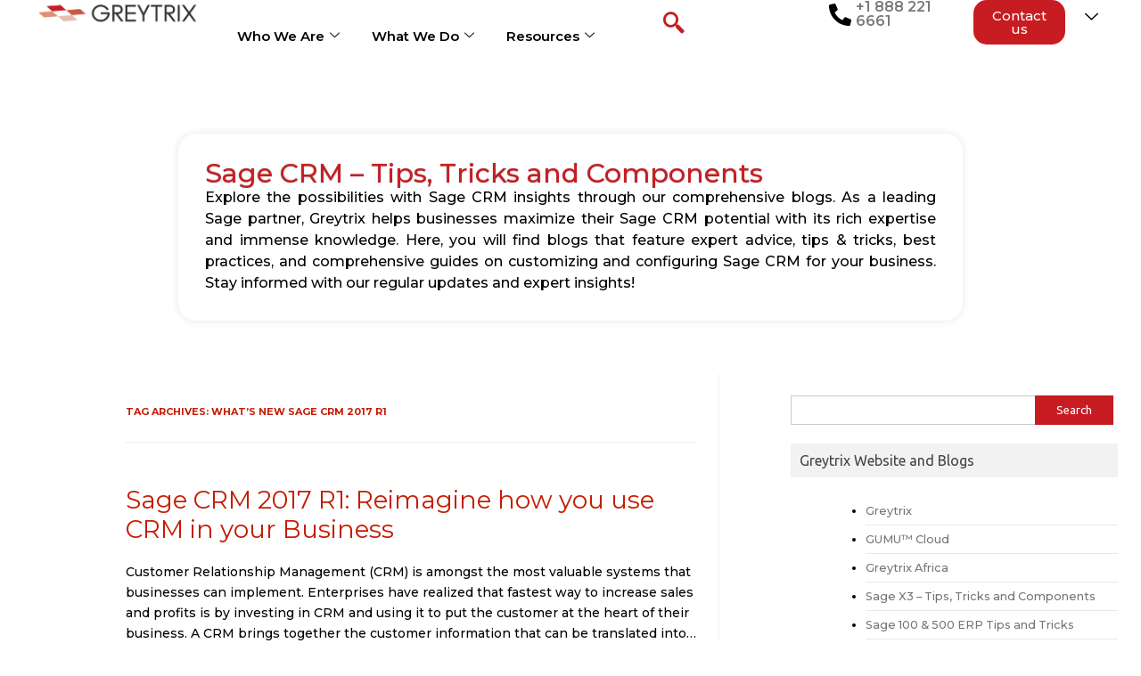

--- FILE ---
content_type: text/html; charset=UTF-8
request_url: https://www.greytrix.com/blogs/sagecrm/tag/whats-new-sage-crm-2017-r1/
body_size: 52625
content:
<!DOCTYPE html>
<html lang="en-US" prefix="og: https://ogp.me/ns#">
<head>
	<meta charset="UTF-8">
	<meta name="viewport" content="width=device-width, initial-scale=1.0, viewport-fit=cover" />			<style>img:is([sizes="auto" i], [sizes^="auto," i]) { contain-intrinsic-size: 3000px 1500px }</style>
	
	<!-- This site is optimized with the Yoast SEO plugin v26.3 - https://yoast.com/wordpress/plugins/seo/ -->
	<title>what’s new sage crm 2017 r1 Archives - Sage CRM – Tips, Tricks and Components</title>
	<link rel="canonical" href="https://www.greytrix.com/blogs/sagecrm/tag/whats-new-sage-crm-2017-r1/" />
	<meta property="og:locale" content="en_US" />
	<meta property="og:type" content="article" />
	<meta property="og:title" content="what’s new sage crm 2017 r1 Archives - Sage CRM – Tips, Tricks and Components" />
	<meta property="og:url" content="https://www.greytrix.com/blogs/sagecrm/tag/whats-new-sage-crm-2017-r1/" />
	<meta property="og:site_name" content="Sage CRM – Tips, Tricks and Components" />
	<meta name="twitter:card" content="summary_large_image" />
	<script type="application/ld+json" class="yoast-schema-graph">{"@context":"https://schema.org","@graph":[{"@type":"CollectionPage","@id":"https://www.greytrix.com/blogs/sagecrm/tag/whats-new-sage-crm-2017-r1/","url":"https://www.greytrix.com/blogs/sagecrm/tag/whats-new-sage-crm-2017-r1/","name":"what’s new sage crm 2017 r1 Archives - Sage CRM – Tips, Tricks and Components","isPartOf":{"@id":"https://www.greytrix.com/blogs/sagecrm/#website"},"breadcrumb":{"@id":"https://www.greytrix.com/blogs/sagecrm/tag/whats-new-sage-crm-2017-r1/#breadcrumb"},"inLanguage":"en-US"},{"@type":"BreadcrumbList","@id":"https://www.greytrix.com/blogs/sagecrm/tag/whats-new-sage-crm-2017-r1/#breadcrumb","itemListElement":[{"@type":"ListItem","position":1,"name":"Home","item":"https://www.greytrix.com/blogs/sagecrm/"},{"@type":"ListItem","position":2,"name":"what’s new sage crm 2017 r1"}]},{"@type":"WebSite","@id":"https://www.greytrix.com/blogs/sagecrm/#website","url":"https://www.greytrix.com/blogs/sagecrm/","name":"Sage CRM – Tips, Tricks and Components","description":"Explore the possibilities with Sage CRM insights through our comprehensive blogs. As a leading Sage partner, Greytrix helps businesses maximize their Sage CRM potential with its rich expertise and immense knowledge. Here, you will find blogs that feature expert advice, tips &amp; tricks, best practices, and comprehensive guides on customizing and configuring Sage CRM for your business. Stay informed with our regular updates and expert insights!","potentialAction":[{"@type":"SearchAction","target":{"@type":"EntryPoint","urlTemplate":"https://www.greytrix.com/blogs/sagecrm/?s={search_term_string}"},"query-input":{"@type":"PropertyValueSpecification","valueRequired":true,"valueName":"search_term_string"}}],"inLanguage":"en-US"}]}</script>
	<!-- / Yoast SEO plugin. -->



<!-- Search Engine Optimization by Rank Math - https://rankmath.com/ -->
<title>what’s new sage crm 2017 r1 Archives - Sage CRM – Tips, Tricks and Components</title>
<meta name="robots" content="follow, index, max-snippet:-1, max-video-preview:-1, max-image-preview:large"/>
<link rel="canonical" href="https://www.greytrix.com/blogs/sagecrm/tag/whats-new-sage-crm-2017-r1/" />
<meta property="og:locale" content="en_US" />
<meta property="og:type" content="article" />
<meta property="og:title" content="what’s new sage crm 2017 r1 Archives - Sage CRM – Tips, Tricks and Components" />
<meta property="og:url" content="https://www.greytrix.com/blogs/sagecrm/tag/whats-new-sage-crm-2017-r1/" />
<meta property="og:site_name" content="Sage CRM – Tips, Tricks and Components" />
<meta name="twitter:card" content="summary_large_image" />
<meta name="twitter:title" content="what’s new sage crm 2017 r1 Archives - Sage CRM – Tips, Tricks and Components" />
<script type="application/ld+json" class="rank-math-schema">{"@context":"https://schema.org","@graph":[{"@type":"Organization","@id":"https://www.greytrix.com/blogs/sagecrm/#organization","name":"Sage CRM \u2013 Tips, Tricks and Components"},{"@type":"WebSite","@id":"https://www.greytrix.com/blogs/sagecrm/#website","url":"https://www.greytrix.com/blogs/sagecrm","name":"Sage CRM \u2013 Tips, Tricks and Components","publisher":{"@id":"https://www.greytrix.com/blogs/sagecrm/#organization"},"inLanguage":"en-US"},{"@type":"CollectionPage","@id":"https://www.greytrix.com/blogs/sagecrm/tag/whats-new-sage-crm-2017-r1/#webpage","url":"https://www.greytrix.com/blogs/sagecrm/tag/whats-new-sage-crm-2017-r1/","name":"what\u2019s new sage crm 2017 r1 Archives - Sage CRM \u2013 Tips, Tricks and Components","isPartOf":{"@id":"https://www.greytrix.com/blogs/sagecrm/#website"},"inLanguage":"en-US"}]}</script>
<!-- /Rank Math WordPress SEO plugin -->

<link rel='dns-prefetch' href='//fonts.googleapis.com' />
<link rel="alternate" type="application/rss+xml" title="Sage CRM – Tips, Tricks and Components &raquo; Feed" href="https://www.greytrix.com/blogs/sagecrm/feed/" />
<link rel="alternate" type="application/rss+xml" title="Sage CRM – Tips, Tricks and Components &raquo; Comments Feed" href="https://www.greytrix.com/blogs/sagecrm/comments/feed/" />
<link rel="alternate" type="application/rss+xml" title="Sage CRM – Tips, Tricks and Components &raquo; what’s new sage crm 2017 r1 Tag Feed" href="https://www.greytrix.com/blogs/sagecrm/tag/whats-new-sage-crm-2017-r1/feed/" />
<script type="text/javascript">
/* <![CDATA[ */
window._wpemojiSettings = {"baseUrl":"https:\/\/s.w.org\/images\/core\/emoji\/16.0.1\/72x72\/","ext":".png","svgUrl":"https:\/\/s.w.org\/images\/core\/emoji\/16.0.1\/svg\/","svgExt":".svg","source":{"concatemoji":"https:\/\/www.greytrix.com\/blogs\/sagecrm\/wp-includes\/js\/wp-emoji-release.min.js?ver=6.8.3"}};
/*! This file is auto-generated */
!function(s,n){var o,i,e;function c(e){try{var t={supportTests:e,timestamp:(new Date).valueOf()};sessionStorage.setItem(o,JSON.stringify(t))}catch(e){}}function p(e,t,n){e.clearRect(0,0,e.canvas.width,e.canvas.height),e.fillText(t,0,0);var t=new Uint32Array(e.getImageData(0,0,e.canvas.width,e.canvas.height).data),a=(e.clearRect(0,0,e.canvas.width,e.canvas.height),e.fillText(n,0,0),new Uint32Array(e.getImageData(0,0,e.canvas.width,e.canvas.height).data));return t.every(function(e,t){return e===a[t]})}function u(e,t){e.clearRect(0,0,e.canvas.width,e.canvas.height),e.fillText(t,0,0);for(var n=e.getImageData(16,16,1,1),a=0;a<n.data.length;a++)if(0!==n.data[a])return!1;return!0}function f(e,t,n,a){switch(t){case"flag":return n(e,"\ud83c\udff3\ufe0f\u200d\u26a7\ufe0f","\ud83c\udff3\ufe0f\u200b\u26a7\ufe0f")?!1:!n(e,"\ud83c\udde8\ud83c\uddf6","\ud83c\udde8\u200b\ud83c\uddf6")&&!n(e,"\ud83c\udff4\udb40\udc67\udb40\udc62\udb40\udc65\udb40\udc6e\udb40\udc67\udb40\udc7f","\ud83c\udff4\u200b\udb40\udc67\u200b\udb40\udc62\u200b\udb40\udc65\u200b\udb40\udc6e\u200b\udb40\udc67\u200b\udb40\udc7f");case"emoji":return!a(e,"\ud83e\udedf")}return!1}function g(e,t,n,a){var r="undefined"!=typeof WorkerGlobalScope&&self instanceof WorkerGlobalScope?new OffscreenCanvas(300,150):s.createElement("canvas"),o=r.getContext("2d",{willReadFrequently:!0}),i=(o.textBaseline="top",o.font="600 32px Arial",{});return e.forEach(function(e){i[e]=t(o,e,n,a)}),i}function t(e){var t=s.createElement("script");t.src=e,t.defer=!0,s.head.appendChild(t)}"undefined"!=typeof Promise&&(o="wpEmojiSettingsSupports",i=["flag","emoji"],n.supports={everything:!0,everythingExceptFlag:!0},e=new Promise(function(e){s.addEventListener("DOMContentLoaded",e,{once:!0})}),new Promise(function(t){var n=function(){try{var e=JSON.parse(sessionStorage.getItem(o));if("object"==typeof e&&"number"==typeof e.timestamp&&(new Date).valueOf()<e.timestamp+604800&&"object"==typeof e.supportTests)return e.supportTests}catch(e){}return null}();if(!n){if("undefined"!=typeof Worker&&"undefined"!=typeof OffscreenCanvas&&"undefined"!=typeof URL&&URL.createObjectURL&&"undefined"!=typeof Blob)try{var e="postMessage("+g.toString()+"("+[JSON.stringify(i),f.toString(),p.toString(),u.toString()].join(",")+"));",a=new Blob([e],{type:"text/javascript"}),r=new Worker(URL.createObjectURL(a),{name:"wpTestEmojiSupports"});return void(r.onmessage=function(e){c(n=e.data),r.terminate(),t(n)})}catch(e){}c(n=g(i,f,p,u))}t(n)}).then(function(e){for(var t in e)n.supports[t]=e[t],n.supports.everything=n.supports.everything&&n.supports[t],"flag"!==t&&(n.supports.everythingExceptFlag=n.supports.everythingExceptFlag&&n.supports[t]);n.supports.everythingExceptFlag=n.supports.everythingExceptFlag&&!n.supports.flag,n.DOMReady=!1,n.readyCallback=function(){n.DOMReady=!0}}).then(function(){return e}).then(function(){var e;n.supports.everything||(n.readyCallback(),(e=n.source||{}).concatemoji?t(e.concatemoji):e.wpemoji&&e.twemoji&&(t(e.twemoji),t(e.wpemoji)))}))}((window,document),window._wpemojiSettings);
/* ]]> */
</script>
<link rel='stylesheet' id='hfe-widgets-style-css' href='https://www.greytrix.com/blogs/sagecrm/wp-content/plugins/header-footer-elementor/inc/widgets-css/frontend.css?ver=2.6.2' type='text/css' media='all' />
<style id='wp-emoji-styles-inline-css' type='text/css'>

	img.wp-smiley, img.emoji {
		display: inline !important;
		border: none !important;
		box-shadow: none !important;
		height: 1em !important;
		width: 1em !important;
		margin: 0 0.07em !important;
		vertical-align: -0.1em !important;
		background: none !important;
		padding: 0 !important;
	}
</style>
<link rel='stylesheet' id='wp-block-library-css' href='https://www.greytrix.com/blogs/sagecrm/wp-includes/css/dist/block-library/style.min.css?ver=6.8.3' type='text/css' media='all' />
<style id='classic-theme-styles-inline-css' type='text/css'>
/*! This file is auto-generated */
.wp-block-button__link{color:#fff;background-color:#32373c;border-radius:9999px;box-shadow:none;text-decoration:none;padding:calc(.667em + 2px) calc(1.333em + 2px);font-size:1.125em}.wp-block-file__button{background:#32373c;color:#fff;text-decoration:none}
</style>
<style id='global-styles-inline-css' type='text/css'>
:root{--wp--preset--aspect-ratio--square: 1;--wp--preset--aspect-ratio--4-3: 4/3;--wp--preset--aspect-ratio--3-4: 3/4;--wp--preset--aspect-ratio--3-2: 3/2;--wp--preset--aspect-ratio--2-3: 2/3;--wp--preset--aspect-ratio--16-9: 16/9;--wp--preset--aspect-ratio--9-16: 9/16;--wp--preset--color--black: #000000;--wp--preset--color--cyan-bluish-gray: #abb8c3;--wp--preset--color--white: #ffffff;--wp--preset--color--pale-pink: #f78da7;--wp--preset--color--vivid-red: #cf2e2e;--wp--preset--color--luminous-vivid-orange: #ff6900;--wp--preset--color--luminous-vivid-amber: #fcb900;--wp--preset--color--light-green-cyan: #7bdcb5;--wp--preset--color--vivid-green-cyan: #00d084;--wp--preset--color--pale-cyan-blue: #8ed1fc;--wp--preset--color--vivid-cyan-blue: #0693e3;--wp--preset--color--vivid-purple: #9b51e0;--wp--preset--gradient--vivid-cyan-blue-to-vivid-purple: linear-gradient(135deg,rgba(6,147,227,1) 0%,rgb(155,81,224) 100%);--wp--preset--gradient--light-green-cyan-to-vivid-green-cyan: linear-gradient(135deg,rgb(122,220,180) 0%,rgb(0,208,130) 100%);--wp--preset--gradient--luminous-vivid-amber-to-luminous-vivid-orange: linear-gradient(135deg,rgba(252,185,0,1) 0%,rgba(255,105,0,1) 100%);--wp--preset--gradient--luminous-vivid-orange-to-vivid-red: linear-gradient(135deg,rgba(255,105,0,1) 0%,rgb(207,46,46) 100%);--wp--preset--gradient--very-light-gray-to-cyan-bluish-gray: linear-gradient(135deg,rgb(238,238,238) 0%,rgb(169,184,195) 100%);--wp--preset--gradient--cool-to-warm-spectrum: linear-gradient(135deg,rgb(74,234,220) 0%,rgb(151,120,209) 20%,rgb(207,42,186) 40%,rgb(238,44,130) 60%,rgb(251,105,98) 80%,rgb(254,248,76) 100%);--wp--preset--gradient--blush-light-purple: linear-gradient(135deg,rgb(255,206,236) 0%,rgb(152,150,240) 100%);--wp--preset--gradient--blush-bordeaux: linear-gradient(135deg,rgb(254,205,165) 0%,rgb(254,45,45) 50%,rgb(107,0,62) 100%);--wp--preset--gradient--luminous-dusk: linear-gradient(135deg,rgb(255,203,112) 0%,rgb(199,81,192) 50%,rgb(65,88,208) 100%);--wp--preset--gradient--pale-ocean: linear-gradient(135deg,rgb(255,245,203) 0%,rgb(182,227,212) 50%,rgb(51,167,181) 100%);--wp--preset--gradient--electric-grass: linear-gradient(135deg,rgb(202,248,128) 0%,rgb(113,206,126) 100%);--wp--preset--gradient--midnight: linear-gradient(135deg,rgb(2,3,129) 0%,rgb(40,116,252) 100%);--wp--preset--font-size--small: 13px;--wp--preset--font-size--medium: 20px;--wp--preset--font-size--large: 36px;--wp--preset--font-size--x-large: 42px;--wp--preset--spacing--20: 0.44rem;--wp--preset--spacing--30: 0.67rem;--wp--preset--spacing--40: 1rem;--wp--preset--spacing--50: 1.5rem;--wp--preset--spacing--60: 2.25rem;--wp--preset--spacing--70: 3.38rem;--wp--preset--spacing--80: 5.06rem;--wp--preset--shadow--natural: 6px 6px 9px rgba(0, 0, 0, 0.2);--wp--preset--shadow--deep: 12px 12px 50px rgba(0, 0, 0, 0.4);--wp--preset--shadow--sharp: 6px 6px 0px rgba(0, 0, 0, 0.2);--wp--preset--shadow--outlined: 6px 6px 0px -3px rgba(255, 255, 255, 1), 6px 6px rgba(0, 0, 0, 1);--wp--preset--shadow--crisp: 6px 6px 0px rgba(0, 0, 0, 1);}:where(.is-layout-flex){gap: 0.5em;}:where(.is-layout-grid){gap: 0.5em;}body .is-layout-flex{display: flex;}.is-layout-flex{flex-wrap: wrap;align-items: center;}.is-layout-flex > :is(*, div){margin: 0;}body .is-layout-grid{display: grid;}.is-layout-grid > :is(*, div){margin: 0;}:where(.wp-block-columns.is-layout-flex){gap: 2em;}:where(.wp-block-columns.is-layout-grid){gap: 2em;}:where(.wp-block-post-template.is-layout-flex){gap: 1.25em;}:where(.wp-block-post-template.is-layout-grid){gap: 1.25em;}.has-black-color{color: var(--wp--preset--color--black) !important;}.has-cyan-bluish-gray-color{color: var(--wp--preset--color--cyan-bluish-gray) !important;}.has-white-color{color: var(--wp--preset--color--white) !important;}.has-pale-pink-color{color: var(--wp--preset--color--pale-pink) !important;}.has-vivid-red-color{color: var(--wp--preset--color--vivid-red) !important;}.has-luminous-vivid-orange-color{color: var(--wp--preset--color--luminous-vivid-orange) !important;}.has-luminous-vivid-amber-color{color: var(--wp--preset--color--luminous-vivid-amber) !important;}.has-light-green-cyan-color{color: var(--wp--preset--color--light-green-cyan) !important;}.has-vivid-green-cyan-color{color: var(--wp--preset--color--vivid-green-cyan) !important;}.has-pale-cyan-blue-color{color: var(--wp--preset--color--pale-cyan-blue) !important;}.has-vivid-cyan-blue-color{color: var(--wp--preset--color--vivid-cyan-blue) !important;}.has-vivid-purple-color{color: var(--wp--preset--color--vivid-purple) !important;}.has-black-background-color{background-color: var(--wp--preset--color--black) !important;}.has-cyan-bluish-gray-background-color{background-color: var(--wp--preset--color--cyan-bluish-gray) !important;}.has-white-background-color{background-color: var(--wp--preset--color--white) !important;}.has-pale-pink-background-color{background-color: var(--wp--preset--color--pale-pink) !important;}.has-vivid-red-background-color{background-color: var(--wp--preset--color--vivid-red) !important;}.has-luminous-vivid-orange-background-color{background-color: var(--wp--preset--color--luminous-vivid-orange) !important;}.has-luminous-vivid-amber-background-color{background-color: var(--wp--preset--color--luminous-vivid-amber) !important;}.has-light-green-cyan-background-color{background-color: var(--wp--preset--color--light-green-cyan) !important;}.has-vivid-green-cyan-background-color{background-color: var(--wp--preset--color--vivid-green-cyan) !important;}.has-pale-cyan-blue-background-color{background-color: var(--wp--preset--color--pale-cyan-blue) !important;}.has-vivid-cyan-blue-background-color{background-color: var(--wp--preset--color--vivid-cyan-blue) !important;}.has-vivid-purple-background-color{background-color: var(--wp--preset--color--vivid-purple) !important;}.has-black-border-color{border-color: var(--wp--preset--color--black) !important;}.has-cyan-bluish-gray-border-color{border-color: var(--wp--preset--color--cyan-bluish-gray) !important;}.has-white-border-color{border-color: var(--wp--preset--color--white) !important;}.has-pale-pink-border-color{border-color: var(--wp--preset--color--pale-pink) !important;}.has-vivid-red-border-color{border-color: var(--wp--preset--color--vivid-red) !important;}.has-luminous-vivid-orange-border-color{border-color: var(--wp--preset--color--luminous-vivid-orange) !important;}.has-luminous-vivid-amber-border-color{border-color: var(--wp--preset--color--luminous-vivid-amber) !important;}.has-light-green-cyan-border-color{border-color: var(--wp--preset--color--light-green-cyan) !important;}.has-vivid-green-cyan-border-color{border-color: var(--wp--preset--color--vivid-green-cyan) !important;}.has-pale-cyan-blue-border-color{border-color: var(--wp--preset--color--pale-cyan-blue) !important;}.has-vivid-cyan-blue-border-color{border-color: var(--wp--preset--color--vivid-cyan-blue) !important;}.has-vivid-purple-border-color{border-color: var(--wp--preset--color--vivid-purple) !important;}.has-vivid-cyan-blue-to-vivid-purple-gradient-background{background: var(--wp--preset--gradient--vivid-cyan-blue-to-vivid-purple) !important;}.has-light-green-cyan-to-vivid-green-cyan-gradient-background{background: var(--wp--preset--gradient--light-green-cyan-to-vivid-green-cyan) !important;}.has-luminous-vivid-amber-to-luminous-vivid-orange-gradient-background{background: var(--wp--preset--gradient--luminous-vivid-amber-to-luminous-vivid-orange) !important;}.has-luminous-vivid-orange-to-vivid-red-gradient-background{background: var(--wp--preset--gradient--luminous-vivid-orange-to-vivid-red) !important;}.has-very-light-gray-to-cyan-bluish-gray-gradient-background{background: var(--wp--preset--gradient--very-light-gray-to-cyan-bluish-gray) !important;}.has-cool-to-warm-spectrum-gradient-background{background: var(--wp--preset--gradient--cool-to-warm-spectrum) !important;}.has-blush-light-purple-gradient-background{background: var(--wp--preset--gradient--blush-light-purple) !important;}.has-blush-bordeaux-gradient-background{background: var(--wp--preset--gradient--blush-bordeaux) !important;}.has-luminous-dusk-gradient-background{background: var(--wp--preset--gradient--luminous-dusk) !important;}.has-pale-ocean-gradient-background{background: var(--wp--preset--gradient--pale-ocean) !important;}.has-electric-grass-gradient-background{background: var(--wp--preset--gradient--electric-grass) !important;}.has-midnight-gradient-background{background: var(--wp--preset--gradient--midnight) !important;}.has-small-font-size{font-size: var(--wp--preset--font-size--small) !important;}.has-medium-font-size{font-size: var(--wp--preset--font-size--medium) !important;}.has-large-font-size{font-size: var(--wp--preset--font-size--large) !important;}.has-x-large-font-size{font-size: var(--wp--preset--font-size--x-large) !important;}
:where(.wp-block-post-template.is-layout-flex){gap: 1.25em;}:where(.wp-block-post-template.is-layout-grid){gap: 1.25em;}
:where(.wp-block-columns.is-layout-flex){gap: 2em;}:where(.wp-block-columns.is-layout-grid){gap: 2em;}
:root :where(.wp-block-pullquote){font-size: 1.5em;line-height: 1.6;}
</style>
<link rel='stylesheet' id='hfe-style-css' href='https://www.greytrix.com/blogs/sagecrm/wp-content/plugins/header-footer-elementor/assets/css/header-footer-elementor.css?ver=2.6.2' type='text/css' media='all' />
<link rel='stylesheet' id='elementor-frontend-css' href='https://www.greytrix.com/blogs/sagecrm/wp-content/plugins/elementor/assets/css/frontend.min.css?ver=3.33.0' type='text/css' media='all' />
<link rel='stylesheet' id='elementor-post-28312-css' href='https://www.greytrix.com/blogs/sagecrm/wp-content/uploads/elementor/css/post-28312.css?ver=1769443215' type='text/css' media='all' />
<link rel='stylesheet' id='chld_thm_cfg_parent-css' href='https://www.greytrix.com/blogs/sagecrm/wp-content/themes/iconic-one/style.css?ver=6.8.3' type='text/css' media='all' />
<link rel='stylesheet' id='themonic-fonts-css' href='https://fonts.googleapis.com/css?family=Ubuntu%3A400%2C700&#038;subset=latin%2Clatin-ext' type='text/css' media='all' />
<link rel='stylesheet' id='themonic-style-css' href='https://www.greytrix.com/blogs/sagecrm/wp-content/themes/iconic-one-child/style.css?ver=1.9.5.1763012075' type='text/css' media='all' />
<link rel='stylesheet' id='custom-style-css' href='https://www.greytrix.com/blogs/sagecrm/wp-content/themes/iconic-one/custom.css?ver=6.8.3' type='text/css' media='all' />
<!--[if lt IE 9]>
<link rel='stylesheet' id='themonic-ie-css' href='https://www.greytrix.com/blogs/sagecrm/wp-content/themes/iconic-one/css/ie.css?ver=20130305' type='text/css' media='all' />
<![endif]-->
<link rel='stylesheet' id='widget-image-css' href='https://www.greytrix.com/blogs/sagecrm/wp-content/plugins/elementor/assets/css/widget-image.min.css?ver=3.33.0' type='text/css' media='all' />
<link rel='stylesheet' id='widget-icon-list-css' href='https://www.greytrix.com/blogs/sagecrm/wp-content/plugins/elementor/assets/css/widget-icon-list.min.css?ver=3.33.0' type='text/css' media='all' />
<link rel='stylesheet' id='widget-nav-menu-css' href='https://www.greytrix.com/blogs/sagecrm/wp-content/plugins/elementor-pro/assets/css/widget-nav-menu.min.css?ver=3.33.1' type='text/css' media='all' />
<link rel='stylesheet' id='e-sticky-css' href='https://www.greytrix.com/blogs/sagecrm/wp-content/plugins/elementor-pro/assets/css/modules/sticky.min.css?ver=3.33.1' type='text/css' media='all' />
<link rel='stylesheet' id='widget-heading-css' href='https://www.greytrix.com/blogs/sagecrm/wp-content/plugins/elementor/assets/css/widget-heading.min.css?ver=3.33.0' type='text/css' media='all' />
<link rel='stylesheet' id='elementor-post-28983-css' href='https://www.greytrix.com/blogs/sagecrm/wp-content/uploads/elementor/css/post-28983.css?ver=1769443216' type='text/css' media='all' />
<link rel='stylesheet' id='elementor-post-29036-css' href='https://www.greytrix.com/blogs/sagecrm/wp-content/uploads/elementor/css/post-29036.css?ver=1769443216' type='text/css' media='all' />
<link rel='stylesheet' id='hfe-elementor-icons-css' href='https://www.greytrix.com/blogs/sagecrm/wp-content/plugins/elementor/assets/lib/eicons/css/elementor-icons.min.css?ver=5.34.0' type='text/css' media='all' />
<link rel='stylesheet' id='hfe-icons-list-css' href='https://www.greytrix.com/blogs/sagecrm/wp-content/plugins/elementor/assets/css/widget-icon-list.min.css?ver=3.24.3' type='text/css' media='all' />
<link rel='stylesheet' id='hfe-social-icons-css' href='https://www.greytrix.com/blogs/sagecrm/wp-content/plugins/elementor/assets/css/widget-social-icons.min.css?ver=3.24.0' type='text/css' media='all' />
<link rel='stylesheet' id='hfe-social-share-icons-brands-css' href='https://www.greytrix.com/blogs/sagecrm/wp-content/plugins/elementor/assets/lib/font-awesome/css/brands.css?ver=5.15.3' type='text/css' media='all' />
<link rel='stylesheet' id='hfe-social-share-icons-fontawesome-css' href='https://www.greytrix.com/blogs/sagecrm/wp-content/plugins/elementor/assets/lib/font-awesome/css/fontawesome.css?ver=5.15.3' type='text/css' media='all' />
<link rel='stylesheet' id='hfe-nav-menu-icons-css' href='https://www.greytrix.com/blogs/sagecrm/wp-content/plugins/elementor/assets/lib/font-awesome/css/solid.css?ver=5.15.3' type='text/css' media='all' />
<link rel='stylesheet' id='hfe-widget-blockquote-css' href='https://www.greytrix.com/blogs/sagecrm/wp-content/plugins/elementor-pro/assets/css/widget-blockquote.min.css?ver=3.25.0' type='text/css' media='all' />
<link rel='stylesheet' id='hfe-mega-menu-css' href='https://www.greytrix.com/blogs/sagecrm/wp-content/plugins/elementor-pro/assets/css/widget-mega-menu.min.css?ver=3.26.2' type='text/css' media='all' />
<link rel='stylesheet' id='hfe-nav-menu-widget-css' href='https://www.greytrix.com/blogs/sagecrm/wp-content/plugins/elementor-pro/assets/css/widget-nav-menu.min.css?ver=3.26.0' type='text/css' media='all' />
<link rel='stylesheet' id='ekit-widget-styles-css' href='https://www.greytrix.com/blogs/sagecrm/wp-content/plugins/elementskit-lite/widgets/init/assets/css/widget-styles.css?ver=3.7.5' type='text/css' media='all' />
<link rel='stylesheet' id='ekit-responsive-css' href='https://www.greytrix.com/blogs/sagecrm/wp-content/plugins/elementskit-lite/widgets/init/assets/css/responsive.css?ver=3.7.5' type='text/css' media='all' />
<link rel='stylesheet' id='elementor-gf-roboto-css' href='https://fonts.googleapis.com/css?family=Roboto:100,100italic,200,200italic,300,300italic,400,400italic,500,500italic,600,600italic,700,700italic,800,800italic,900,900italic&#038;display=swap' type='text/css' media='all' />
<link rel='stylesheet' id='elementor-gf-robotoslab-css' href='https://fonts.googleapis.com/css?family=Roboto+Slab:100,100italic,200,200italic,300,300italic,400,400italic,500,500italic,600,600italic,700,700italic,800,800italic,900,900italic&#038;display=swap' type='text/css' media='all' />
<link rel='stylesheet' id='elementor-gf-montserrat-css' href='https://fonts.googleapis.com/css?family=Montserrat:100,100italic,200,200italic,300,300italic,400,400italic,500,500italic,600,600italic,700,700italic,800,800italic,900,900italic&#038;display=swap' type='text/css' media='all' />
<script type="text/javascript" src="https://www.greytrix.com/blogs/sagecrm/wp-includes/js/jquery/jquery.min.js?ver=3.7.1" id="jquery-core-js"></script>
<script type="text/javascript" src="https://www.greytrix.com/blogs/sagecrm/wp-includes/js/jquery/jquery-migrate.min.js?ver=3.4.1" id="jquery-migrate-js"></script>
<script type="text/javascript" id="jquery-js-after">
/* <![CDATA[ */
!function($){"use strict";$(document).ready(function(){$(this).scrollTop()>100&&$(".hfe-scroll-to-top-wrap").removeClass("hfe-scroll-to-top-hide"),$(window).scroll(function(){$(this).scrollTop()<100?$(".hfe-scroll-to-top-wrap").fadeOut(300):$(".hfe-scroll-to-top-wrap").fadeIn(300)}),$(".hfe-scroll-to-top-wrap").on("click",function(){$("html, body").animate({scrollTop:0},300);return!1})})}(jQuery);
!function($){'use strict';$(document).ready(function(){var bar=$('.hfe-reading-progress-bar');if(!bar.length)return;$(window).on('scroll',function(){var s=$(window).scrollTop(),d=$(document).height()-$(window).height(),p=d? s/d*100:0;bar.css('width',p+'%')});});}(jQuery);
/* ]]> */
</script>
<link rel="https://api.w.org/" href="https://www.greytrix.com/blogs/sagecrm/wp-json/" /><link rel="alternate" title="JSON" type="application/json" href="https://www.greytrix.com/blogs/sagecrm/wp-json/wp/v2/tags/2594" /><link rel="EditURI" type="application/rsd+xml" title="RSD" href="https://www.greytrix.com/blogs/sagecrm/xmlrpc.php?rsd" />
<meta name="generator" content="WordPress 6.8.3" />
<script type='text/javascript' data-cfasync='false'>var _mmunch = {'front': false, 'page': false, 'post': false, 'category': false, 'author': false, 'search': false, 'attachment': false, 'tag': false};_mmunch['tag'] = true;</script><script data-cfasync="false" src="//a.mailmunch.co/app/v1/site.js" id="mailmunch-script" data-plugin="mailmunch" data-mailmunch-site-id="657092" async></script><meta name="generator" content="Elementor 3.33.0; features: e_font_icon_svg, additional_custom_breakpoints; settings: css_print_method-external, google_font-enabled, font_display-swap">
			<style>
				.e-con.e-parent:nth-of-type(n+4):not(.e-lazyloaded):not(.e-no-lazyload),
				.e-con.e-parent:nth-of-type(n+4):not(.e-lazyloaded):not(.e-no-lazyload) * {
					background-image: none !important;
				}
				@media screen and (max-height: 1024px) {
					.e-con.e-parent:nth-of-type(n+3):not(.e-lazyloaded):not(.e-no-lazyload),
					.e-con.e-parent:nth-of-type(n+3):not(.e-lazyloaded):not(.e-no-lazyload) * {
						background-image: none !important;
					}
				}
				@media screen and (max-height: 640px) {
					.e-con.e-parent:nth-of-type(n+2):not(.e-lazyloaded):not(.e-no-lazyload),
					.e-con.e-parent:nth-of-type(n+2):not(.e-lazyloaded):not(.e-no-lazyload) * {
						background-image: none !important;
					}
				}
			</style>
					<style type="text/css" id="wp-custom-css">
			@media screen and (min-width: 768px) {
    .site-content {
        border-right: 1px solid #F1F1F1;
        float: left;
        margin: 0px 1%;
        padding: 30px 2% 0 10%;
        width: 50%;
        font-family: 'Montserrat';
        font-weight: 500;
        color: black;
    }
}
body{
	background-color:#fff;
}

.widget-area .widget li, .widget-area .widget .textwidget {
    font-size: 13px;
    line-height: 1.646153846;
    border-bottom: 1px solid #E9E9E9;
    padding: 5px 0;
    font-family: 'Montserrat';
    font-weight: 500;
    color: black;
}

#searchsubmit {
    background: #C71C22;
    border: 1px solid #C71C22;
    color: #FFFFFF;
    min-width: 24%;
}

h1, .entry-title a {
    color: #C61C02 !important;
    font-family: 'Montserrat', Arial, sans-serif !important;
}
		</style>
		</head>
<body data-rsssl=1 class="archive tag tag-whats-new-sage-crm-2017-r1 tag-2594 wp-theme-iconic-one wp-child-theme-iconic-one-child ehf-template-iconic-one ehf-stylesheet-iconic-one-child custom-font-enabled hfeed elementor-default elementor-kit-28312">
		<header data-elementor-type="header" data-elementor-id="28983" class="elementor elementor-28983 elementor-location-header" data-elementor-post-type="elementor_library">
			<div class="elementor-element elementor-element-c5b3009 e-con-full e-flex e-con e-parent" data-id="c5b3009" data-element_type="container" data-settings="{&quot;background_background&quot;:&quot;classic&quot;,&quot;sticky_offset&quot;:&quot;66&quot;,&quot;sticky_effects_offset&quot;:&quot;66&quot;,&quot;sticky_offset_mobile&quot;:&quot;55&quot;,&quot;sticky_effects_offset_mobile&quot;:&quot;55&quot;,&quot;sticky&quot;:&quot;top&quot;,&quot;sticky_on&quot;:[&quot;desktop&quot;,&quot;tablet&quot;,&quot;mobile&quot;],&quot;sticky_anchor_link_offset&quot;:0}">
		<div class="elementor-element elementor-element-cb27b23 e-con-full e-flex e-con e-child" data-id="cb27b23" data-element_type="container">
				<div class="elementor-element elementor-element-329ff27 elementor-widget elementor-widget-image" data-id="329ff27" data-element_type="widget" data-widget_type="image.default">
				<div class="elementor-widget-container">
																<a href="/">
							<img fetchpriority="high" width="665" height="108" src="https://www.greytrix.com/blogs/sagecrm/wp-content/uploads/2024/12/greytrix-logo-1.png" class="attachment-large size-large wp-image-28987" alt="" srcset="https://www.greytrix.com/blogs/sagecrm/wp-content/uploads/2024/12/greytrix-logo-1.png 854w, https://www.greytrix.com/blogs/sagecrm/wp-content/uploads/2024/12/greytrix-logo-1-300x49.png 300w, https://www.greytrix.com/blogs/sagecrm/wp-content/uploads/2024/12/greytrix-logo-1-768x125.png 768w, https://www.greytrix.com/blogs/sagecrm/wp-content/uploads/2024/12/greytrix-logo-1-660x107.png 660w" sizes="(max-width: 665px) 100vw, 665px" />								</a>
															</div>
				</div>
				</div>
		<div class="elementor-element elementor-element-bae3dc8 e-con-full e-flex e-con e-child" data-id="bae3dc8" data-element_type="container">
				<div class="elementor-element elementor-element-2ed50d4 main-menu-fix elementor-widget__width-inherit elementor-widget elementor-widget-ekit-nav-menu" data-id="2ed50d4" data-element_type="widget" data-widget_type="ekit-nav-menu.default">
				<div class="elementor-widget-container">
							<nav class="ekit-wid-con ekit_menu_responsive_tablet" 
			data-hamburger-icon="https://www.greytrix.com/blogs/sagecrm/wp-content/uploads/2024/12/burger-menu-icon.svg" 
			data-hamburger-icon-type="url" 
			data-responsive-breakpoint="1024">
			            <button class="elementskit-menu-hamburger elementskit-menu-toggler"  type="button" aria-label="hamburger-icon">
                <svg xmlns="http://www.w3.org/2000/svg" width="26" height="18" viewBox="0 0 26 18" fill="none"><path d="M24.695 2.57143H6.42471C5.6417 2.57143 5.11969 2.05714 5.11969 1.28571C5.11969 0.514286 5.6417 0 6.42471 0H24.695C25.478 0 26 0.514286 26 1.28571C26 2.05714 25.478 2.57143 24.695 2.57143ZM19.5753 10.5126H1.30502C0.522009 10.5126 0 9.99832 0 9.22689C0 8.45546 0.522009 7.94118 1.30502 7.94118H19.5753C20.3583 7.94118 20.8803 8.45546 20.8803 9.22689C20.8803 9.99832 20.3583 10.5126 19.5753 10.5126ZM24.695 18H6.42471C5.6417 18 5.11969 17.4857 5.11969 16.7143C5.11969 15.9429 5.6417 15.4286 6.42471 15.4286H24.695C25.478 15.4286 26 15.9429 26 16.7143C26 17.4857 25.478 18 24.695 18Z" fill="#C71D22"></path></svg>            </button>
            <div id="ekit-megamenu-greytrix-new-menu" class="elementskit-menu-container elementskit-menu-offcanvas-elements elementskit-navbar-nav-default ekit-nav-menu-one-page- ekit-nav-dropdown-hover"><ul id="menu-greytrix-new-menu" class="elementskit-navbar-nav elementskit-menu-po-left submenu-click-on-icon"><li id="menu-item-28990" class="menu-item menu-item-type-custom menu-item-object-custom menu-item-28990 nav-item elementskit-dropdown-has relative_position elementskit-dropdown-menu-custom_width elementskit-megamenu-has elementskit-mobile-builder-content" data-vertical-menu=400px><a href="#" class="ekit-menu-nav-link">Who We Are<i aria-hidden="true" class="icon icon-down-arrow1 elementskit-submenu-indicator"></i></a><div class="elementskit-megamenu-panel">		<div data-elementor-type="wp-post" data-elementor-id="28993" class="elementor elementor-28993" data-elementor-post-type="elementskit_content">
						<section class="elementor-section elementor-top-section elementor-element elementor-element-542a4bd elementor-section-full_width elementor-section-height-default elementor-section-height-default" data-id="542a4bd" data-element_type="section" data-settings="{&quot;background_background&quot;:&quot;classic&quot;}">
						<div class="elementor-container elementor-column-gap-default">
					<div class="elementor-column elementor-col-100 elementor-top-column elementor-element elementor-element-b38a893" data-id="b38a893" data-element_type="column">
			<div class="elementor-widget-wrap elementor-element-populated">
						<section class="elementor-section elementor-inner-section elementor-element elementor-element-7be2b13 elementor-section-full_width elementor-section-height-default elementor-section-height-default" data-id="7be2b13" data-element_type="section" data-settings="{&quot;background_background&quot;:&quot;classic&quot;}">
						<div class="elementor-container elementor-column-gap-default">
					<div class="elementor-column elementor-col-100 elementor-inner-column elementor-element elementor-element-136ee7b" data-id="136ee7b" data-element_type="column">
			<div class="elementor-widget-wrap elementor-element-populated">
						<div class="elementor-element elementor-element-2042b69 elementor-icon-list--layout-inline elementor-align-left elementor-list-item-link-full_width elementor-widget elementor-widget-icon-list" data-id="2042b69" data-element_type="widget" data-widget_type="icon-list.default">
				<div class="elementor-widget-container">
							<ul class="elementor-icon-list-items elementor-inline-items">
							<li class="elementor-icon-list-item elementor-inline-item">
											<a href="/about-us/">

												<span class="elementor-icon-list-icon">
							<svg aria-hidden="true" class="e-font-icon-svg e-fas-info" viewBox="0 0 192 512" xmlns="http://www.w3.org/2000/svg"><path d="M20 424.229h20V279.771H20c-11.046 0-20-8.954-20-20V212c0-11.046 8.954-20 20-20h112c11.046 0 20 8.954 20 20v212.229h20c11.046 0 20 8.954 20 20V492c0 11.046-8.954 20-20 20H20c-11.046 0-20-8.954-20-20v-47.771c0-11.046 8.954-20 20-20zM96 0C56.235 0 24 32.235 24 72s32.235 72 72 72 72-32.235 72-72S135.764 0 96 0z"></path></svg>						</span>
										<span class="elementor-icon-list-text">About Us</span>
											</a>
									</li>
						</ul>
						</div>
				</div>
					</div>
		</div>
					</div>
		</section>
				<section class="elementor-section elementor-inner-section elementor-element elementor-element-d07b9fc elementor-section-full_width elementor-section-height-default elementor-section-height-default" data-id="d07b9fc" data-element_type="section" data-settings="{&quot;background_background&quot;:&quot;classic&quot;}">
						<div class="elementor-container elementor-column-gap-default">
					<div class="elementor-column elementor-col-100 elementor-inner-column elementor-element elementor-element-d260be4" data-id="d260be4" data-element_type="column">
			<div class="elementor-widget-wrap elementor-element-populated">
						<div class="elementor-element elementor-element-fb4461f elementor-icon-list--layout-inline elementor-align-left elementor-list-item-link-full_width elementor-widget elementor-widget-icon-list" data-id="fb4461f" data-element_type="widget" data-widget_type="icon-list.default">
				<div class="elementor-widget-container">
							<ul class="elementor-icon-list-items elementor-inline-items">
							<li class="elementor-icon-list-item elementor-inline-item">
											<a href="/factor-d/">

												<span class="elementor-icon-list-icon">
							<svg xmlns="http://www.w3.org/2000/svg" height="512" viewBox="0 0 32 32" width="512"><g id="_x31_4"><path d="m23.4316406 7.1655884-.2734375 1.6728516c-.0615234.3779297.0986328.7578125.4111328.9785156s.7265625.2441406 1.0595703.0576172l1.3710938-.7578125 1.3710938.7578125c.1503906.0839844.3173828.125.4833984.125h.0195313c.5527344 0 1-.4472656 1-1 0-.125-.0224609-.2441406-.0644531-.3544922l-.2412109-1.4794922 1.1474609-1.1757813c.2617188-.2675781.3515625-.6601563.2324219-1.015625s-.4267578-.6142578-.796875-.6708984l-1.5458985-.2373047-.7001953-1.4912109c-.1650391-.350586-.5175782-.5751953-.9052735-.5751953s-.7402344.2246094-.9052734.5751953l-.7001953 1.4912109-1.5458984.2373047c-.3701172.0566406-.6777344.3154297-.796875.6708984s-.0292969.7480469.2324219 1.015625z"></path><path d="m29.1513672 14.3037109-1.5458984-.2373047-.7001953-1.4912109c-.1650391-.3505859-.5175782-.5751953-.9052735-.5751953s-.7402344.2246094-.9052734.5751953l-.7001953 1.4912109-1.5458984.2373047c-.3701172.0566406-.6777344.3154297-.796875.6708984s-.0292969.7480469.2324219 1.015625l1.1474609 1.1757813-.2734375 1.6728516c-.0615234.3779297.0986328.7578125.4111328.9785156.3125.2197266.7265625.2441406 1.0595703.0576172l1.3710937-.7578125 1.3710938.7578125c.1503906.0839844.3173828.125.4833984.125.0078125.0009766.0146484.0009766.0195313 0 .5527344 0 1-.4472656 1-1 0-.125-.0224609-.2441406-.0644531-.3544922l-.2412109-1.4794922 1.1474609-1.1757813c.2617188-.2675781.3515625-.6601563.2324219-1.015625s-.4267579-.6142577-.7968751-.6708984z"></path><path d="m29.1513672 24.3034668-1.5458984-.2373047-.7001953-1.4912109c-.1650391-.350586-.5175782-.5751953-.9052735-.5751953s-.7402344.2246094-.9052734.5751953l-.7001953 1.4912109-1.5458984.2373047c-.3701172.0566406-.6777344.3154297-.796875.6708984s-.0292969.7480469.2324219 1.015625l1.1474609 1.1757813-.2734375 1.6728516c-.0615234.3779297.0986328.7578125.4111328.9785156s.7265625.2441406 1.0595703.0576172l1.3710937-.7578125 1.3710938.7578125c.1503906.0839844.3173828.125.4833984.125.0078125 0 .0146484.0009766.0195313 0 .5527344 0 1-.4472656 1-1 0-.125-.0224609-.2441406-.0644531-.3544922l-.2412109-1.4794922 1.1474609-1.1757813c.2617188-.2675781.3515625-.6601563.2324219-1.015625s-.4267579-.6142578-.7968751-.6708984z"></path><path d="m16 6v9h-5v-9c0-.1972656-.0585938-.390625-.1679688-.5546875l-1.8320312-2.7480469v15.6027222h-1v-16.2721558c-.3232422 0-.6464844.1391602-.8320313.4174805l-2 3c-.1093749.1640625-.1679687.3574219-.1679687.5546875v2.7636719l-.8945313 1.7890625c-.140625.28125-.140625.6132813 0 .8945313l.7763672 1.5527343-.7763672 1.5527344c-.140625.28125-.140625.6132813 0 .8945313l.8945313 1.7890624v1.5722656c-1.8417969 1.0644532-3 3.0361329-3 5.1914063 0 3.3085938 2.6914063 6 6 6s6-2.6914063 6-6c0-2.1552734-1.1582031-4.1269531-3-5.1914063v-1.8085937h5v9c0 .5527344.4472656 1 1 1h4v-2h-3v-8h3v-2h-3v-8h3v-2h-4c-.5527344 0-1 .4472656-1 1zm-8 21c-1.6568604 0-3-1.3431396-3-3s1.3431396-3 3-3 3 1.3431396 3 3-1.3431396 3-3 3z"></path></g></svg>						</span>
										<span class="elementor-icon-list-text">Factor - D</span>
											</a>
									</li>
						</ul>
						</div>
				</div>
					</div>
		</div>
					</div>
		</section>
				<section class="elementor-section elementor-inner-section elementor-element elementor-element-d5246ff elementor-section-full_width elementor-section-height-default elementor-section-height-default" data-id="d5246ff" data-element_type="section" data-settings="{&quot;background_background&quot;:&quot;classic&quot;}">
						<div class="elementor-container elementor-column-gap-default">
					<div class="elementor-column elementor-col-100 elementor-inner-column elementor-element elementor-element-7cdef2a" data-id="7cdef2a" data-element_type="column">
			<div class="elementor-widget-wrap elementor-element-populated">
						<div class="elementor-element elementor-element-1ddaf76 elementor-icon-list--layout-inline elementor-align-left elementor-list-item-link-full_width elementor-widget elementor-widget-icon-list" data-id="1ddaf76" data-element_type="widget" data-widget_type="icon-list.default">
				<div class="elementor-widget-container">
							<ul class="elementor-icon-list-items elementor-inline-items">
							<li class="elementor-icon-list-item elementor-inline-item">
											<a href="/our-network/">

												<span class="elementor-icon-list-icon">
							<svg xmlns="http://www.w3.org/2000/svg" id="Layer_1" height="512" viewBox="0 0 64 64" width="512"><path d="m63.11 34.56c-.99-1.53-2.67-2.44-4.5-2.44-1.03 0-2.04.3-2.91.86-2.26 1.47-3.04 4.36-1.94 6.74l-6.17 4.19c-1.29-1.82-3.04-3.3-5.09-4.24l5.15-14.64c1.08.31 2.22.47 3.39.47 2.84 0 5.48-.93 7.6-2.52.05-.04.09-.07.13-.11 3.04-2.33 5.01-5.99 5.01-10.13 0-7.02-5.72-12.74-12.74-12.74-5.29 0-9.84 3.23-11.77 7.83l-3.45-1.44c.21-1.14.04-2.31-.51-3.36-.64-1.27-1.75-2.2-3.1-2.64-.53-.18-1.09-.26-1.64-.26-.83 0-1.67.2-2.43.58-1.27.65-2.2 1.75-2.64 3.11s-.32 2.79.33 4.06 1.75 2.21 3.11 2.65c.53.17 1.08.26 1.63.26.84 0 1.67-.21 2.43-.59 1.01-.52 1.81-1.33 2.32-2.32l3.44 1.43c-.32 1.09-.48 2.24-.48 3.43 0 1.5.26 2.93.73 4.26l-11.86 5.17c-2.1-4.15-6.41-7-11.37-7-1.63 0-3.21.31-4.65.88l-2.92-5.99c.97-.58 1.72-1.47 2.16-2.55.55-1.33.54-2.79-.01-4.12-.82-2.01-2.78-3.31-4.96-3.31-.71 0-1.41.14-2.07.42-2.75 1.13-4.05 4.3-2.9 7.04.55 1.33 1.59 2.37 2.92 2.91.65.27 1.35.41 2.05.41.46 0 .92-.06 1.37-.18l2.94 6.02c-3.97 2.17-6.68 6.38-6.68 11.2 0 4.12 1.97 7.8 5.02 10.13.04.04.09.08.14.11 2.12 1.58 4.75 2.51 7.59 2.51 2.83 0 5.46-.93 7.58-2.51.06-.03.11-.07.16-.12.17-.13.33-.26.48-.4l3.95 4.85c-2.17 2.29-3.51 5.38-3.51 8.78 0 .81.08 1.6.23 2.38l-4.83 1.06c-.76-2.09-2.76-3.54-5.04-3.54-.35 0-.7.03-1.05.1-1.4.28-2.61 1.09-3.41 2.29-.79 1.19-1.08 2.62-.8 4.01.51 2.51 2.71 4.32 5.26 4.32.36 0 .7-.04 1.05-.11 1.4-.28 2.62-1.09 3.41-2.28.65-.97.96-2.11.89-3.26l4.91-1.07c.8 2.5 2.36 4.66 4.39 6.21 0 0 0 0 .01.01.06.04.12.09.18.13 2.12 1.57 4.73 2.49 7.55 2.49 2.83 0 5.46-.93 7.58-2.51.06-.03.11-.07.16-.12 3.04-2.33 5-5.99 5-10.12 0-2.17-.54-4.22-1.51-6.01l6.2-4.21c1.01 1.14 2.45 1.8 4.01 1.8 1.03 0 2.04-.31 2.91-.87 1.2-.77 2.02-1.98 2.32-3.38.31-1.39.04-2.82-.75-4.01zm-22.41 19.57c.99-.93 1.6-2.25 1.6-3.71 0-2.81-2.3-5.11-5.11-5.11-2.82 0-5.11 2.3-5.11 5.11 0 1.46.61 2.77 1.6 3.71-2.47.83-3.91 2.54-4.32 5.07-1.4-1.37-2.44-3.11-2.96-5.05 0-.03-.01-.06-.01-.08-.01-.05-.02-.09-.04-.13-.01-.01-.01-.02-.01-.03-.21-.85-.32-1.74-.32-2.66 0-6.16 5.01-11.18 11.18-11.18 1.43 0 2.8.27 4.06.76 0 0 .01.01.01.01h.01c2.28.9 4.19 2.53 5.46 4.59.01.01.02.02.02.03 1.02 1.68 1.61 3.67 1.61 5.79 0 3.11-1.28 5.92-3.34 7.96-.4-2.54-1.86-4.25-4.33-5.08zm-29.6-36.37c1.43-.66 3.01-1.03 4.69-1.03 4.6 0 8.55 2.79 10.27 6.76v.02c0 .01.01.01.01.02.58 1.35.9 2.83.9 4.38 0 3.11-1.28 5.92-3.34 7.96-.4-2.54-1.85-4.24-4.33-5.08.99-.92 1.6-2.24 1.6-3.7 0-2.82-2.3-5.11-5.11-5.11-2.82 0-5.11 2.29-5.11 5.11 0 1.46.61 2.77 1.6 3.71-2.47.83-3.91 2.53-4.32 5.06-2.06-2.02-3.34-4.83-3.34-7.95-.01-4.49 2.66-8.37 6.48-10.15zm39.94-16.19c6.15 0 11.17 5.01 11.17 11.18 0 3.1-1.28 5.92-3.33 7.95-.41-2.54-1.86-4.23-4.33-5.06.99-.93 1.6-2.25 1.6-3.71 0-2.82-2.3-5.11-5.11-5.11-2.82 0-5.11 2.29-5.11 5.11 0 1.46.61 2.77 1.6 3.71-2.47.83-3.91 2.53-4.32 5.06-1.04-1.01-1.88-2.23-2.46-3.59v-.01c-.56-1.34-.88-2.8-.88-4.35 0-1.25.21-2.45.58-3.57.02-.05.03-.1.05-.15 1.53-4.34 5.68-7.46 10.54-7.46zm-25.89 34.97c2.1-2.27 3.38-5.3 3.38-8.63 0-1.51-.26-2.95-.74-4.29 0 0 0 0 0-.01l11.85-5.17c.87 1.74 2.14 3.26 3.68 4.42.03.04.08.07.12.11.84.62 1.75 1.15 2.73 1.55l-5.14 14.58c-1.22-.39-2.51-.59-3.84-.59-3.06 0-5.87 1.09-8.08 2.89z"></path></svg>						</span>
										<span class="elementor-icon-list-text">Our Networks</span>
											</a>
									</li>
						</ul>
						</div>
				</div>
					</div>
		</div>
					</div>
		</section>
				<section class="elementor-section elementor-inner-section elementor-element elementor-element-076aacc elementor-section-full_width elementor-section-height-default elementor-section-height-default" data-id="076aacc" data-element_type="section" data-settings="{&quot;background_background&quot;:&quot;classic&quot;}">
						<div class="elementor-container elementor-column-gap-default">
					<div class="elementor-column elementor-col-100 elementor-inner-column elementor-element elementor-element-aca91b6" data-id="aca91b6" data-element_type="column">
			<div class="elementor-widget-wrap elementor-element-populated">
						<div class="elementor-element elementor-element-64688f9 elementor-icon-list--layout-inline elementor-align-left elementor-list-item-link-full_width elementor-widget elementor-widget-icon-list" data-id="64688f9" data-element_type="widget" data-widget_type="icon-list.default">
				<div class="elementor-widget-container">
							<ul class="elementor-icon-list-items elementor-inline-items">
							<li class="elementor-icon-list-item elementor-inline-item">
											<a href="/accolades/">

												<span class="elementor-icon-list-icon">
							<svg xmlns="http://www.w3.org/2000/svg" id="Layer_1" viewBox="0 0 100 100"><path d="m80.4502487 85.9298325-7.7801056-19.1002197c-1.4499664.7300491-3.1098938 1.150032-4.8799286 1.150032-.6201248 0-1.2400055-.1099854-1.8601303-.210022h-.2099609l-.0999756.210022c-1.8700142 3.4200211-5.4000778 5.5000534-9.3400574 5.5000534-1.0400505 0-1.9699898-.1099854-2.9100609-.4199829l8.4101143 20.5501862c.199955.6200027.8299637 1.1400299 1.5500641 1.3499908l9.440033 2.4900742c.939949.1999512 1.9800034-.210022 2.4900131-1.0400467l4.9800339-8.4100571c.4199219-.6200028.5200271-1.3500519.2099609-2.0700302zm-36.930294-12.3501587c-3.9499893 0-7.5801506-2.1800079-9.4500427-5.600029l-.1000977-.210022h-.2099648c-.6199989.1000366-1.2400017.210022-1.8700123.210022-1.6600513 0-3.2101154-.4199829-4.66008-1.150032l-7.7901152 19.1002197c-.1999531.6200027-.1999531 1.4500275.2100849 2.0700302l4.9800301 8.4100571c.5200233.8300247 1.5599518 1.2399979 2.4900131 1.0400467l9.440155-2.4900742c.7299881-.1099854 1.2500153-.6300125 1.5599518-1.3499908l8.4001083-20.4502106c-.9299393.2100219-1.9699898.4199829-3.0000305.4199829z"></path><path d="m81.5904007 31.6592827-1.3501129-1.1400261c-1.3399811-1.2500114-1.8600082-3.2200012-1.1400299-4.8799915l.6300125-1.5600739c1.0300446-2.3899765-.3200684-5.0800056-2.8100815-5.8100548l-1.549942-.409977c-1.7700424-.5200253-3.0100403-2.0800371-3.1100159-3.9500513l-.109993-1.6599894c-.0999756-2.5900517-2.4901352-4.4600654-4.9801483-4.0500269l-1.6599274.3199492c-1.8700142.3100004-3.6300392-.5199637-4.4600067-2.1800141l-.8300858-1.4599752c-1.2500114-2.2800517-4.1499404-2.9000529-6.2300414-1.4500265l-1.4499626.9400115c-1.4499664 1.0299788-3.5300674 1.0299788-4.9800301 0l-1.3501129-1.0400491c-2.0699654-1.5600128-5.0800056-.8299642-6.3300171 1.4500265l-.8299637 1.4500265c-.9300652 1.6600504-2.6900902 2.4900146-4.5601044 2.1800141l-1.6599274-.3100004c-2.6001244-.4099774-4.8801746 1.4500256-5.0901375 4.0500269l-.0999775 1.6600504c-.0999756 1.8700142-1.3499889 3.4200172-3.1100159 3.9400406l-1.5600739.4199886c-2.490015.7200375-3.840004 3.4200153-2.8000755 5.8100529l.6201229 1.5500031c.7299881 1.6600513.2099628 3.6400509-1.1400261 4.8800545l-1.2401237 1.1400242c-1.9699898 1.6599903-1.9699898 4.7800159 0 6.4400654l1.2401237 1.1400261c1.3499889 1.2400017 1.8700142 3.2200012 1.1400261 4.8800545l-.6201229 1.5500031c-1.0399284 2.3900375.3100605 5.0900154 2.8000755 5.8100548l1.6600513.4199867c1.7700367.5200233 3.0100384 2.0700264 3.1100159 3.9400406l.1099854 1.6600494c.0999775 2.6000023 2.4901371 4.4600067 4.9801521 4.0500298l1.6599274-.3100014c1.8700142-.3100014 3.6300392.5199623 4.4600067 2.1800117l.8300858 1.4500275c1.2500114 2.2799911 4.1499405 2.9100037 6.2300415 1.4499664l1.3399773-.9300003c1.4600983-1.0399933 3.5300636-1.0399933 4.9801521 0l1.349865 1.0400467c2.080101 1.5500031 5.0901413.8299637 6.330143-1.4600372l.8300858-1.4500237c.939949-1.6599922 2.6999779-2.4900169 4.56987-2.1800156l1.6601715.3100014c2.5898666.4199867 4.8699188-1.4500275 5.0800018-4.04002l.109993-1.6600494c.0999756-1.8700142 1.3399734-3.430027 3.1100159-3.9499893l1.6600494-.410038c2.4900131-.7299881 3.840004-3.430027 2.8000717-5.8100548l-.6201172-1.5600128c-.7299881-1.6599884-.2099686-3.6300392 1.1400223-4.8800545l1.2401276-1.1400223c1.969986-1.6599923 1.969986-4.7700082 0-6.4300576zm-29.288311 11.2200241-6.1584969 6.1763c-.4866447.4880524-1.2769661.4886131-1.7643051.0012589l-6.1773376-6.1775589-5.951149-5.9509277c-.4873619-.4873428-.4867916-1.2776833.0012741-1.7643242l5.2947502-5.2792988c.4870567-.4856319 1.2753983-.4850521 1.7617378.001297l5.9535065 5.9536152 15.3375282-15.3567753c.4872627-.4878731 1.278019-.4875393 1.7648697.0007439l5.2785378 5.2940865c.4856262.4870491.4850464 1.2753754-.0012894 1.7617149z"></path></svg>						</span>
										<span class="elementor-icon-list-text">Accolades</span>
											</a>
									</li>
						</ul>
						</div>
				</div>
					</div>
		</div>
					</div>
		</section>
					</div>
		</div>
					</div>
		</section>
				</div>
		</div></li>
<li id="menu-item-28991" class="menu-item menu-item-type-custom menu-item-object-custom menu-item-28991 nav-item elementskit-dropdown-has relative_position elementskit-dropdown-menu-custom_width elementskit-megamenu-has elementskit-mobile-builder-content" data-vertical-menu=1200px><a href="#" class="ekit-menu-nav-link">What We Do<i aria-hidden="true" class="icon icon-down-arrow1 elementskit-submenu-indicator"></i></a><div class="elementskit-megamenu-panel">		<div data-elementor-type="wp-post" data-elementor-id="29000" class="elementor elementor-29000" data-elementor-post-type="elementskit_content">
						<section class="elementor-section elementor-top-section elementor-element elementor-element-e1cdf90 elementor-section-full_width elementor-section-height-default elementor-section-height-default" data-id="e1cdf90" data-element_type="section" data-settings="{&quot;background_background&quot;:&quot;classic&quot;}">
						<div class="elementor-container elementor-column-gap-default">
					<div class="elementor-column elementor-col-100 elementor-top-column elementor-element elementor-element-af3902a" data-id="af3902a" data-element_type="column">
			<div class="elementor-widget-wrap elementor-element-populated">
						<div class="elementor-element elementor-element-18be10a elementor-widget elementor-widget-heading" data-id="18be10a" data-element_type="widget" data-widget_type="heading.default">
				<div class="elementor-widget-container">
					<h3 class="elementor-heading-title elementor-size-default">SERVICES </h3>				</div>
				</div>
				<section class="elementor-section elementor-inner-section elementor-element elementor-element-97396c4 elementor-section-full_width elementor-section-height-default elementor-section-height-default" data-id="97396c4" data-element_type="section" data-settings="{&quot;background_background&quot;:&quot;classic&quot;}">
						<div class="elementor-container elementor-column-gap-default">
					<div class="elementor-column elementor-col-20 elementor-inner-column elementor-element elementor-element-505cbdb" data-id="505cbdb" data-element_type="column">
			<div class="elementor-widget-wrap elementor-element-populated">
						<div class="elementor-element elementor-element-a85ad0d elementor-icon-list--layout-inline elementor-align-left elementor-list-item-link-full_width elementor-widget elementor-widget-icon-list" data-id="a85ad0d" data-element_type="widget" data-widget_type="icon-list.default">
				<div class="elementor-widget-container">
							<ul class="elementor-icon-list-items elementor-inline-items">
							<li class="elementor-icon-list-item elementor-inline-item">
											<a href="/consultation-implementation/">

												<span class="elementor-icon-list-icon">
							<svg xmlns="http://www.w3.org/2000/svg" id="Capa_1" height="512" viewBox="0 0 512 512" width="512"><g><path d="m75 432v35c0 24.813 20.187 45 45 45h30c24.813 0 45-20.187 45-45v-35z"></path><path d="m135 122c-74.439 0-135 60.561-135 135 0 40.047 17.625 77.778 48.354 103.521 12.968 10.862 21.694 25.48 25.073 41.479h46.573v-98.787l-30.607-30.606c-5.858-5.858-5.858-15.355 0-21.213s15.355-5.858 21.213 0l24.394 24.393 24.394-24.394c5.858-5.858 15.355-5.858 21.213 0s5.858 15.355 0 21.213l-30.607 30.607v98.787h46.573c3.379-16 12.105-30.617 25.073-41.479 30.729-25.743 48.354-63.474 48.354-103.521 0-74.439-60.561-135-135-135z"></path><g><path d="m493.323 398.428c.165-2.216.245-4.334.245-6.428s-.08-4.213-.245-6.429l14.104-13.638c4.948-4.784 6.005-12.322 2.563-18.283l-25-43.302c-3.441-5.961-10.5-8.81-17.116-6.922l-18.891 5.404c-3.564-2.38-7.273-4.525-11.103-6.424l-4.761-19.045c-1.669-6.676-7.669-11.361-14.552-11.361h-50c-6.883 0-12.883 4.685-14.552 11.362l-4.761 19.045c-3.83 1.898-7.539 4.044-11.103 6.424l-18.891-5.404c-6.618-1.893-13.675.961-17.116 6.922l-25 43.302c-3.441 5.961-2.385 13.499 2.563 18.283l14.104 13.638c-.165 2.216-.245 4.335-.245 6.429s.08 4.212.245 6.428l-14.104 13.638c-4.948 4.784-6.005 12.322-2.563 18.283l25 43.302c3.441 5.961 10.499 8.811 17.116 6.922l18.89-5.404c3.564 2.38 7.272 4.525 11.104 6.425l4.761 19.045c1.669 6.678 7.669 11.362 14.552 11.362h50c6.883 0 12.883-4.685 14.552-11.362l4.761-19.045c3.832-1.899 7.54-4.045 11.104-6.425l18.89 5.404c6.618 1.895 13.675-.961 17.116-6.922l25-43.302c3.441-5.961 2.385-13.499-2.563-18.283zm-99.756 38.572c-24.813 0-45-20.187-45-45s20.187-45 45-45 45 20.187 45 45-20.187 45-45 45z"></path></g><path d="m444.174 174.394c-5.858-5.858-15.355-5.858-21.213 0l-14.394 14.394v-113.788c0-41.355-33.645-75-75-75h-138.567c-41.355 0-75 33.645-75 75v17.689c4.942-.448 9.943-.689 15-.689s10.058.241 15 .689v-17.689c0-24.813 20.187-45 45-45h138.567c24.813 0 45 20.187 45 45v113.787l-14.394-14.394c-5.858-5.858-15.355-5.858-21.213 0-5.858 5.858-5.858 15.355 0 21.213l40 40c5.858 5.858 15.355 5.858 21.213 0l40-40c5.859-5.857 5.859-15.355.001-21.212z"></path></g></svg>						</span>
										<span class="elementor-icon-list-text">Consulting / Implementation</span>
											</a>
									</li>
						</ul>
						</div>
				</div>
					</div>
		</div>
				<div class="elementor-column elementor-col-20 elementor-inner-column elementor-element elementor-element-524a7d5" data-id="524a7d5" data-element_type="column">
			<div class="elementor-widget-wrap elementor-element-populated">
						<div class="elementor-element elementor-element-ead4742 elementor-icon-list--layout-inline elementor-align-left elementor-mobile-align-left elementor-tablet-align-left elementor-list-item-link-full_width elementor-widget elementor-widget-icon-list" data-id="ead4742" data-element_type="widget" data-widget_type="icon-list.default">
				<div class="elementor-widget-container">
							<ul class="elementor-icon-list-items elementor-inline-items">
							<li class="elementor-icon-list-item elementor-inline-item">
											<a href="/migration/">

												<span class="elementor-icon-list-icon">
							<svg xmlns="http://www.w3.org/2000/svg" xmlns:xlink="http://www.w3.org/1999/xlink" width="22" height="24" viewBox="0 0 22 24"><image width="22" height="24" xlink:href="[data-uri]"></image></svg>						</span>
										<span class="elementor-icon-list-text">Migration</span>
											</a>
									</li>
						</ul>
						</div>
				</div>
					</div>
		</div>
				<div class="elementor-column elementor-col-20 elementor-inner-column elementor-element elementor-element-3eed130" data-id="3eed130" data-element_type="column">
			<div class="elementor-widget-wrap elementor-element-populated">
						<div class="elementor-element elementor-element-ec63027 elementor-icon-list--layout-inline elementor-align-left elementor-mobile-align-left elementor-tablet-align-left elementor-list-item-link-full_width elementor-widget elementor-widget-icon-list" data-id="ec63027" data-element_type="widget" data-widget_type="icon-list.default">
				<div class="elementor-widget-container">
							<ul class="elementor-icon-list-items elementor-inline-items">
							<li class="elementor-icon-list-item elementor-inline-item">
											<a href="/development/">

												<span class="elementor-icon-list-icon">
							<svg xmlns="http://www.w3.org/2000/svg" xmlns:xlink="http://www.w3.org/1999/xlink" width="22" height="19" viewBox="0 0 22 19"><image width="22" height="19" xlink:href="[data-uri]"></image></svg>						</span>
										<span class="elementor-icon-list-text">Development</span>
											</a>
									</li>
						</ul>
						</div>
				</div>
					</div>
		</div>
				<div class="elementor-column elementor-col-20 elementor-inner-column elementor-element elementor-element-5a33111 elementor-hidden-tablet elementor-hidden-mobile" data-id="5a33111" data-element_type="column">
			<div class="elementor-widget-wrap">
							</div>
		</div>
				<div class="elementor-column elementor-col-20 elementor-inner-column elementor-element elementor-element-4bc55bf elementor-hidden-tablet elementor-hidden-mobile" data-id="4bc55bf" data-element_type="column">
			<div class="elementor-widget-wrap">
							</div>
		</div>
					</div>
		</section>
				<div class="elementor-element elementor-element-8530932 elementor-widget elementor-widget-heading" data-id="8530932" data-element_type="widget" data-widget_type="heading.default">
				<div class="elementor-widget-container">
					<h3 class="elementor-heading-title elementor-size-default">OUR SOLUTIONS</h3>				</div>
				</div>
				<section class="elementor-section elementor-inner-section elementor-element elementor-element-585f5d2 elementor-section-full_width elementor-section-height-default elementor-section-height-default" data-id="585f5d2" data-element_type="section" data-settings="{&quot;background_background&quot;:&quot;classic&quot;}">
						<div class="elementor-container elementor-column-gap-default">
					<div class="elementor-column elementor-col-20 elementor-inner-column elementor-element elementor-element-39ff01c" data-id="39ff01c" data-element_type="column">
			<div class="elementor-widget-wrap elementor-element-populated">
						<div class="elementor-element elementor-element-c3a8114 elementor-icon-list--layout-inline elementor-align-left elementor-list-item-link-full_width elementor-widget elementor-widget-icon-list" data-id="c3a8114" data-element_type="widget" data-widget_type="icon-list.default">
				<div class="elementor-widget-container">
							<ul class="elementor-icon-list-items elementor-inline-items">
							<li class="elementor-icon-list-item elementor-inline-item">
											<a href="/gumu/">

												<span class="elementor-icon-list-icon">
							<svg xmlns="http://www.w3.org/2000/svg" xmlns:xlink="http://www.w3.org/1999/xlink" width="25" height="25" viewBox="0 0 25 25"><image width="25" height="25" xlink:href="[data-uri]"></image></svg>						</span>
										<span class="elementor-icon-list-text">GUMU Integration</span>
											</a>
									</li>
						</ul>
						</div>
				</div>
					</div>
		</div>
				<div class="elementor-column elementor-col-20 elementor-inner-column elementor-element elementor-element-e187963" data-id="e187963" data-element_type="column">
			<div class="elementor-widget-wrap elementor-element-populated">
						<div class="elementor-element elementor-element-83d0354 elementor-icon-list--layout-inline elementor-align-center elementor-mobile-align-left elementor-tablet-align-left elementor-list-item-link-full_width elementor-widget elementor-widget-icon-list" data-id="83d0354" data-element_type="widget" data-widget_type="icon-list.default">
				<div class="elementor-widget-container">
							<ul class="elementor-icon-list-items elementor-inline-items">
							<li class="elementor-icon-list-item elementor-inline-item">
											<a href="https://www.bportaly.com/">

												<span class="elementor-icon-list-icon">
							<svg xmlns="http://www.w3.org/2000/svg" xmlns:xlink="http://www.w3.org/1999/xlink" width="21" height="28" viewBox="0 0 21 28"><image width="21" height="28" xlink:href="[data-uri]"></image></svg>						</span>
										<span class="elementor-icon-list-text">BPortaly</span>
											</a>
									</li>
						</ul>
						</div>
				</div>
					</div>
		</div>
				<div class="elementor-column elementor-col-20 elementor-inner-column elementor-element elementor-element-babdd3b" data-id="babdd3b" data-element_type="column">
			<div class="elementor-widget-wrap elementor-element-populated">
						<div class="elementor-element elementor-element-10d5385 elementor-icon-list--layout-inline elementor-align-center elementor-mobile-align-left elementor-tablet-align-left elementor-list-item-link-full_width elementor-widget elementor-widget-icon-list" data-id="10d5385" data-element_type="widget" data-widget_type="icon-list.default">
				<div class="elementor-widget-container">
							<ul class="elementor-icon-list-items elementor-inline-items">
							<li class="elementor-icon-list-item elementor-inline-item">
											<a href="/sales-commission/">

												<span class="elementor-icon-list-icon">
							<svg xmlns="http://www.w3.org/2000/svg" xmlns:xlink="http://www.w3.org/1999/xlink" width="24" height="24" viewBox="0 0 24 24"><image width="24" height="24" xlink:href="[data-uri]"></image></svg>						</span>
										<span class="elementor-icon-list-text">Sales Commission</span>
											</a>
									</li>
						</ul>
						</div>
				</div>
					</div>
		</div>
				<div class="elementor-column elementor-col-20 elementor-inner-column elementor-element elementor-element-e403ae9" data-id="e403ae9" data-element_type="column">
			<div class="elementor-widget-wrap elementor-element-populated">
						<div class="elementor-element elementor-element-d25bac4 elementor-icon-list--layout-inline elementor-align-center elementor-mobile-align-left elementor-tablet-align-left elementor-list-item-link-full_width elementor-widget elementor-widget-icon-list" data-id="d25bac4" data-element_type="widget" data-widget_type="icon-list.default">
				<div class="elementor-widget-container">
							<ul class="elementor-icon-list-items elementor-inline-items">
							<li class="elementor-icon-list-item elementor-inline-item">
											<a href="/shipping/">

												<span class="elementor-icon-list-icon">
							<svg xmlns="http://www.w3.org/2000/svg" xmlns:xlink="http://www.w3.org/1999/xlink" width="34" height="26" viewBox="0 0 34 26"><image width="34" height="26" xlink:href="[data-uri]"></image></svg>						</span>
										<span class="elementor-icon-list-text">Shipping</span>
											</a>
									</li>
						</ul>
						</div>
				</div>
					</div>
		</div>
				<div class="elementor-column elementor-col-20 elementor-inner-column elementor-element elementor-element-739e4e8" data-id="739e4e8" data-element_type="column">
			<div class="elementor-widget-wrap elementor-element-populated">
						<div class="elementor-element elementor-element-8935e25 elementor-icon-list--layout-inline elementor-align-left elementor-mobile-align-left elementor-tablet-align-left elementor-list-item-link-full_width elementor-widget elementor-widget-icon-list" data-id="8935e25" data-element_type="widget" data-widget_type="icon-list.default">
				<div class="elementor-widget-container">
							<ul class="elementor-icon-list-items elementor-inline-items">
							<li class="elementor-icon-list-item elementor-inline-item">
											<a href="/iot/">

												<span class="elementor-icon-list-icon">
							<svg xmlns="http://www.w3.org/2000/svg" xmlns:xlink="http://www.w3.org/1999/xlink" width="16" height="24" viewBox="0 0 16 24"><image width="16" height="24" xlink:href="[data-uri]"></image></svg>						</span>
										<span class="elementor-icon-list-text">IOT</span>
											</a>
									</li>
						</ul>
						</div>
				</div>
					</div>
		</div>
					</div>
		</section>
				<div class="elementor-element elementor-element-25ac01b elementor-widget elementor-widget-heading" data-id="25ac01b" data-element_type="widget" data-widget_type="heading.default">
				<div class="elementor-widget-container">
					<h3 class="elementor-heading-title elementor-size-default">COMPREHENSIVE SERVICES FOR</h3>				</div>
				</div>
				<section class="elementor-section elementor-inner-section elementor-element elementor-element-14cb9f7 elementor-section-full_width elementor-section-height-default elementor-section-height-default" data-id="14cb9f7" data-element_type="section" data-settings="{&quot;background_background&quot;:&quot;classic&quot;}">
						<div class="elementor-container elementor-column-gap-default">
					<div class="elementor-column elementor-col-33 elementor-inner-column elementor-element elementor-element-959b514" data-id="959b514" data-element_type="column">
			<div class="elementor-widget-wrap elementor-element-populated">
						<div class="elementor-element elementor-element-b5d3346 elementor-widget elementor-widget-heading" data-id="b5d3346" data-element_type="widget" data-widget_type="heading.default">
				<div class="elementor-widget-container">
					<h3 class="elementor-heading-title elementor-size-default">ERP</h3>				</div>
				</div>
				<div class="elementor-element elementor-element-327c742 elementor-icon-list--layout-traditional elementor-list-item-link-full_width elementor-widget elementor-widget-icon-list" data-id="327c742" data-element_type="widget" data-widget_type="icon-list.default">
				<div class="elementor-widget-container">
							<ul class="elementor-icon-list-items">
							<li class="elementor-icon-list-item">
											<a href="/acumatica-cloud-erp/">

												<span class="elementor-icon-list-icon">
							<svg xmlns="http://www.w3.org/2000/svg" xmlns:xlink="http://www.w3.org/1999/xlink" width="88" height="92" viewBox="0 0 88 92"><image id="teardrop-only-rgb" x="1" y="3" width="85" height="85" xlink:href="[data-uri]"></image></svg>						</span>
										<span class="elementor-icon-list-text">Acumatica</span>
											</a>
									</li>
								<li class="elementor-icon-list-item">
											<a href="/sage-intacct/">

												<span class="elementor-icon-list-icon">
							<svg xmlns="http://www.w3.org/2000/svg" xmlns:xlink="http://www.w3.org/1999/xlink" width="14" height="23" viewBox="0 0 14 23"><image width="14" height="23" xlink:href="[data-uri]"></image></svg>						</span>
										<span class="elementor-icon-list-text">Sage Intacct</span>
											</a>
									</li>
								<li class="elementor-icon-list-item">
											<a href="/sage-x3-erp/">

												<span class="elementor-icon-list-icon">
							<svg xmlns="http://www.w3.org/2000/svg" xmlns:xlink="http://www.w3.org/1999/xlink" width="14" height="23" viewBox="0 0 14 23"><image width="14" height="23" xlink:href="[data-uri]"></image></svg>						</span>
										<span class="elementor-icon-list-text">Sage X3</span>
											</a>
									</li>
								<li class="elementor-icon-list-item">
											<a href="/sage-300-erp/">

												<span class="elementor-icon-list-icon">
							<svg xmlns="http://www.w3.org/2000/svg" xmlns:xlink="http://www.w3.org/1999/xlink" width="14" height="23" viewBox="0 0 14 23"><image width="14" height="23" xlink:href="[data-uri]"></image></svg>						</span>
										<span class="elementor-icon-list-text">Sage 300</span>
											</a>
									</li>
								<li class="elementor-icon-list-item">
											<a href="/sage-100-erp/">

												<span class="elementor-icon-list-icon">
							<svg xmlns="http://www.w3.org/2000/svg" xmlns:xlink="http://www.w3.org/1999/xlink" width="14" height="23" viewBox="0 0 14 23"><image width="14" height="23" xlink:href="[data-uri]"></image></svg>						</span>
										<span class="elementor-icon-list-text">Sage 100</span>
											</a>
									</li>
								<li class="elementor-icon-list-item">
											<a href="/sage-500-erp/">

												<span class="elementor-icon-list-icon">
							<svg xmlns="http://www.w3.org/2000/svg" xmlns:xlink="http://www.w3.org/1999/xlink" width="14" height="23" viewBox="0 0 14 23"><image width="14" height="23" xlink:href="[data-uri]"></image></svg>						</span>
										<span class="elementor-icon-list-text">Sage 500</span>
											</a>
									</li>
						</ul>
						</div>
				</div>
					</div>
		</div>
				<div class="elementor-column elementor-col-33 elementor-inner-column elementor-element elementor-element-28b4935" data-id="28b4935" data-element_type="column">
			<div class="elementor-widget-wrap elementor-element-populated">
						<div class="elementor-element elementor-element-4706acb elementor-widget elementor-widget-heading" data-id="4706acb" data-element_type="widget" data-widget_type="heading.default">
				<div class="elementor-widget-container">
					<h3 class="elementor-heading-title elementor-size-default">CRM</h3>				</div>
				</div>
				<div class="elementor-element elementor-element-2c90408 elementor-icon-list--layout-traditional elementor-list-item-link-full_width elementor-widget elementor-widget-icon-list" data-id="2c90408" data-element_type="widget" data-widget_type="icon-list.default">
				<div class="elementor-widget-container">
							<ul class="elementor-icon-list-items">
							<li class="elementor-icon-list-item">
											<a href="/salesforce-cloud-services/">

												<span class="elementor-icon-list-icon">
							<svg xmlns="http://www.w3.org/2000/svg" xmlns:xlink="http://www.w3.org/1999/xlink" width="26" height="19" viewBox="0 0 26 19"><image width="26" height="19" xlink:href="[data-uri]"></image></svg>						</span>
										<span class="elementor-icon-list-text">Salesforce</span>
											</a>
									</li>
								<li class="elementor-icon-list-item">
											<a href="/microsoft-dynamics-365-crm/">

												<span class="elementor-icon-list-icon">
							<svg xmlns="http://www.w3.org/2000/svg" xmlns:xlink="http://www.w3.org/1999/xlink" width="17" height="26" viewBox="0 0 17 26"><image width="17" height="26" xlink:href="[data-uri]"></image></svg>						</span>
										<span class="elementor-icon-list-text">D365 CRM</span>
											</a>
									</li>
								<li class="elementor-icon-list-item">
											<a href="/sage-crm/">

												<span class="elementor-icon-list-icon">
							<svg xmlns="http://www.w3.org/2000/svg" xmlns:xlink="http://www.w3.org/1999/xlink" width="14" height="23" viewBox="0 0 14 23"><image width="14" height="23" xlink:href="[data-uri]"></image></svg>						</span>
										<span class="elementor-icon-list-text">Sage CRM</span>
											</a>
									</li>
								<li class="elementor-icon-list-item">
											<a href="/creatio/">

												<span class="elementor-icon-list-icon">
							<svg xmlns="http://www.w3.org/2000/svg" xmlns:xlink="http://www.w3.org/1999/xlink" width="12" height="14" viewBox="0 0 12 14"><image x="1" y="2" width="10" height="10" xlink:href="[data-uri]"></image></svg>						</span>
										<span class="elementor-icon-list-text">Creatio</span>
											</a>
									</li>
						</ul>
						</div>
				</div>
					</div>
		</div>
				<div class="elementor-column elementor-col-33 elementor-inner-column elementor-element elementor-element-2d7c208" data-id="2d7c208" data-element_type="column">
			<div class="elementor-widget-wrap elementor-element-populated">
						<div class="elementor-element elementor-element-403be88 elementor-widget elementor-widget-heading" data-id="403be88" data-element_type="widget" data-widget_type="heading.default">
				<div class="elementor-widget-container">
					<h3 class="elementor-heading-title elementor-size-default">Other Solutions</h3>				</div>
				</div>
				<div class="elementor-element elementor-element-885a5dc elementor-icon-list--layout-traditional elementor-list-item-link-full_width elementor-widget elementor-widget-icon-list" data-id="885a5dc" data-element_type="widget" data-widget_type="icon-list.default">
				<div class="elementor-widget-container">
							<ul class="elementor-icon-list-items">
							<li class="elementor-icon-list-item">
											<a href="/e-commerce/">

												<span class="elementor-icon-list-icon">
							<svg xmlns="http://www.w3.org/2000/svg" xmlns:xlink="http://www.w3.org/1999/xlink" width="20" height="24" viewBox="0 0 20 24"><image width="20" height="24" xlink:href="[data-uri]"></image></svg>						</span>
										<span class="elementor-icon-list-text">E-commerce</span>
											</a>
									</li>
								<li class="elementor-icon-list-item">
											<a href="/edi-integration/">

												<span class="elementor-icon-list-icon">
							<svg xmlns="http://www.w3.org/2000/svg" xmlns:xlink="http://www.w3.org/1999/xlink" width="23" height="24" viewBox="0 0 23 24"><image width="23" height="24" xlink:href="[data-uri]"></image></svg>						</span>
										<span class="elementor-icon-list-text">EDI</span>
											</a>
									</li>
								<li class="elementor-icon-list-item">
											<a href="/pos/">

												<span class="elementor-icon-list-icon">
							<svg xmlns="http://www.w3.org/2000/svg" xmlns:xlink="http://www.w3.org/1999/xlink" width="20" height="27" viewBox="0 0 20 27"><image width="20" height="27" xlink:href="[data-uri]"></image></svg>						</span>
										<span class="elementor-icon-list-text">POS</span>
											</a>
									</li>
						</ul>
						</div>
				</div>
					</div>
		</div>
					</div>
		</section>
					</div>
		</div>
					</div>
		</section>
				</div>
		</div></li>
<li id="menu-item-28992" class="menu-item menu-item-type-custom menu-item-object-custom menu-item-28992 nav-item elementskit-dropdown-has relative_position elementskit-dropdown-menu-custom_width elementskit-megamenu-has elementskit-mobile-builder-content" data-vertical-menu=400px><a href="#" class="ekit-menu-nav-link">Resources<i aria-hidden="true" class="icon icon-down-arrow1 elementskit-submenu-indicator"></i></a><div class="elementskit-megamenu-panel">		<div data-elementor-type="wp-post" data-elementor-id="29020" class="elementor elementor-29020" data-elementor-post-type="elementskit_content">
						<section class="elementor-section elementor-top-section elementor-element elementor-element-620a65f elementor-section-full_width elementor-section-height-default elementor-section-height-default" data-id="620a65f" data-element_type="section" data-settings="{&quot;background_background&quot;:&quot;classic&quot;}">
						<div class="elementor-container elementor-column-gap-default">
					<div class="elementor-column elementor-col-100 elementor-top-column elementor-element elementor-element-eec342f" data-id="eec342f" data-element_type="column">
			<div class="elementor-widget-wrap elementor-element-populated">
						<section class="elementor-section elementor-inner-section elementor-element elementor-element-52e299b elementor-section-full_width elementor-section-height-default elementor-section-height-default" data-id="52e299b" data-element_type="section" data-settings="{&quot;background_background&quot;:&quot;classic&quot;}">
						<div class="elementor-container elementor-column-gap-default">
					<div class="elementor-column elementor-col-100 elementor-inner-column elementor-element elementor-element-9603d25" data-id="9603d25" data-element_type="column">
			<div class="elementor-widget-wrap elementor-element-populated">
						<div class="elementor-element elementor-element-6324934 elementor-icon-list--layout-inline elementor-align-left elementor-list-item-link-full_width elementor-widget elementor-widget-icon-list" data-id="6324934" data-element_type="widget" data-widget_type="icon-list.default">
				<div class="elementor-widget-container">
							<ul class="elementor-icon-list-items elementor-inline-items">
							<li class="elementor-icon-list-item elementor-inline-item">
											<a href="/case-study/">

												<span class="elementor-icon-list-icon">
							<svg xmlns="http://www.w3.org/2000/svg" id="Glyph" height="512" viewBox="0 0 64 64" width="512"><path d="m39.80536 47.813c-16.56957-1.88547-16.17326-25.38576.291-26.84323l-.00014-13.33551a1.96993 1.96993 0 0 0 -1.96047-1.97126h-32.1645a1.9722 1.9722 0 0 0 -1.97125 1.97126v39.16614a1.9722 1.9722 0 0 0 1.97125 1.97126h32.1645a1.9372 1.9372 0 0 0 1.66961-.95866zm-24.12873-37.92748h12.75374a1.0773 1.0773 0 0 1 -.00005 2.15435h-12.75369a1.07736 1.07736 0 0 1 0-2.15435zm-6.37694 6.68929h25.50755a1.0773 1.0773 0 0 1 -.00005 2.15435h-25.5075a1.07736 1.07736 0 0 1 0-2.15435zm15.56523 21.285h-15.56523a1.07731 1.07731 0 0 1 0-2.15436h15.56523a1.07731 1.07731 0 0 1 0 2.1544zm.24773-6.37694h-15.81296a1.0773 1.0773 0 0 1 0-2.15435h15.81296a1.0773 1.0773 0 0 1 0 2.15439zm1.30341-6.37687h-17.11637a1.0773 1.0773 0 0 1 0-2.15435h17.11637a1.0773 1.0773 0 0 1 0 2.15435z"></path><path d="m49.66156 24.12584v-5.192a3.70531 3.70531 0 0 0 -3.70549-3.7055h-3.7055v5.77366a13.48635 13.48635 0 0 1 7.41099 3.12384z"></path><path d="m31.86657 27.66973a11.32481 11.32481 0 0 0 2.34824 15.82373c7.31415 5.53239 18.16178.08446 18.04262-9.07.05837-10.78491-13.92093-15.46793-20.39086-6.75373zm1.44343 1.07717a9.45528 9.45528 0 0 1 7.65871-3.85631 1.07718 1.07718 0 0 1 0 2.15436 7.30241 7.30241 0 0 0 -5.92447 2.9838 1.07845 1.07845 0 0 1 -1.73424-1.28185z"></path><path d="m47.61489 46.111a13.3631 13.3631 0 0 1 -5.50435 1.702 4.08874 4.08874 0 0 1 -3.97479 3.113h-24.57041v3.7055a3.70531 3.70531 0 0 0 3.70549 3.7055h28.68524a3.70536 3.70536 0 0 0 3.70549-3.7055v-7.1309l-1.89584-1.48651a.72228.72228 0 0 1 -.15083.09691z"></path><path d="m58.75294 43.78432-5.37511-4.201a13.2764 13.2764 0 0 1 -1.60505 2.84377 13.74491 13.74491 0 0 1 -2.16506 2.2944l1.73428 1.35722.16154.12926 3.66243 2.86526a2.90017 2.90017 0 0 0 2.22976.60322c2.72991-.38139 3.52886-4.33262 1.35721-5.89213z"></path></svg>						</span>
										<span class="elementor-icon-list-text">Case Study</span>
											</a>
									</li>
						</ul>
						</div>
				</div>
					</div>
		</div>
					</div>
		</section>
				<section class="elementor-section elementor-inner-section elementor-element elementor-element-eb43603 elementor-section-full_width elementor-section-height-default elementor-section-height-default" data-id="eb43603" data-element_type="section" data-settings="{&quot;background_background&quot;:&quot;classic&quot;}">
						<div class="elementor-container elementor-column-gap-default">
					<div class="elementor-column elementor-col-100 elementor-inner-column elementor-element elementor-element-d0f464b" data-id="d0f464b" data-element_type="column">
			<div class="elementor-widget-wrap elementor-element-populated">
						<div class="elementor-element elementor-element-b9c3450 elementor-icon-list--layout-inline elementor-align-left elementor-list-item-link-full_width elementor-widget elementor-widget-icon-list" data-id="b9c3450" data-element_type="widget" data-widget_type="icon-list.default">
				<div class="elementor-widget-container">
							<ul class="elementor-icon-list-items elementor-inline-items">
							<li class="elementor-icon-list-item elementor-inline-item">
											<a href="/blog/">

												<span class="elementor-icon-list-icon">
							<svg xmlns="http://www.w3.org/2000/svg" id="Capa_1" height="512" viewBox="0 0 512 512" width="512"><g><path d="m467 0h-422c-24.813 0-45 20.187-45 45v75h512v-75c0-24.813-20.187-45-45-45zm-371 75h-20c-8.284 0-15-6.716-15-15s6.716-15 15-15h20c8.284 0 15 6.716 15 15s-6.716 15-15 15zm80 0h-20c-8.284 0-15-6.716-15-15s6.716-15 15-15h20c8.284 0 15 6.716 15 15s-6.716 15-15 15zm80 0h-20c-8.284 0-15-6.716-15-15s6.716-15 15-15h20c8.284 0 15 6.716 15 15s-6.716 15-15 15z"></path><path d="m112.429 353.962c0-9.328-7.589-16.917-16.917-16.917 0 0-21.412.021-24.12.032v33.878c8.416-.034 19.735-.076 24.12-.076 9.328 0 16.917-7.589 16.917-16.917z"></path><path d="m103.449 304.008c0-7.174-5.836-13.01-13.01-13.01h-19.047v26.047s16.909-.027 19.048-.027c7.173-.001 13.009-5.837 13.009-13.01z"></path><circle cx="267.446" cy="330.997" r="40"></circle><path d="m0 467c0 24.813 20.187 45 45 45h422c24.813 0 45-20.187 45-45v-317h-512zm407.446-196.003c12.021 0 23.624 3.545 33.553 10.252 4.576 3.092 5.78 9.308 2.688 13.884-3.091 4.577-9.31 5.779-13.884 2.689-6.61-4.465-14.341-6.826-22.357-6.826-22.056 0-40 17.944-40 40s17.944 40 40 40c20.124 0 29.573-14.565 32.298-30h-19.051c-5.522 0-10-4.477-10-10s4.478-10 10-10h29.915c5.522 0 10 4.477 10 10 0 35.327-21.861 60-53.162 60-33.084 0-60-26.916-60-60s26.916-59.999 60-59.999zm-140 0c33.084 0 60 26.916 60 60s-26.916 60-60 60-60-26.916-60-60 26.916-60 60-60zm-115.017 10c0-5.523 4.478-10 10-10s10 4.477 10 10v90c6.774-.001 16.206-.036 24.962-.084h.057c5.497 0 9.968 4.44 9.999 9.944.03 5.522-4.421 10.024-9.944 10.056-11.356.063-19.104.089-24.424.089-10.979 0-11.626-.111-12.339-.233-4.801-.823-8.311-4.985-8.311-9.856zm-101.037 0c0-5.523 4.478-10 10-10h29.048c18.201 0 33.01 14.808 33.01 33.01 0 7.436-2.474 14.304-6.638 19.829 9.44 6.694 15.618 17.698 15.618 30.125 0 20.356-16.561 36.917-36.917 36.917-7.266 0-33.809.117-34.076.119-.015 0-.029 0-.044 0-2.644 0-5.181-1.047-7.056-2.913-1.885-1.877-2.944-4.427-2.944-7.087v-100z"></path></g></svg>						</span>
										<span class="elementor-icon-list-text">Blogs </span>
											</a>
									</li>
						</ul>
						</div>
				</div>
					</div>
		</div>
					</div>
		</section>
				<section class="elementor-section elementor-inner-section elementor-element elementor-element-6926720 elementor-section-full_width elementor-section-height-default elementor-section-height-default" data-id="6926720" data-element_type="section" data-settings="{&quot;background_background&quot;:&quot;classic&quot;}">
						<div class="elementor-container elementor-column-gap-default">
					<div class="elementor-column elementor-col-100 elementor-inner-column elementor-element elementor-element-702a314" data-id="702a314" data-element_type="column">
			<div class="elementor-widget-wrap elementor-element-populated">
						<div class="elementor-element elementor-element-0421f63 elementor-icon-list--layout-inline elementor-align-left elementor-list-item-link-full_width elementor-widget elementor-widget-icon-list" data-id="0421f63" data-element_type="widget" data-widget_type="icon-list.default">
				<div class="elementor-widget-container">
							<ul class="elementor-icon-list-items elementor-inline-items">
							<li class="elementor-icon-list-item elementor-inline-item">
											<a href="/gumu/videos/#videos">

												<span class="elementor-icon-list-icon">
							<svg aria-hidden="true" class="e-font-icon-svg e-fas-video" viewBox="0 0 576 512" xmlns="http://www.w3.org/2000/svg"><path d="M336.2 64H47.8C21.4 64 0 85.4 0 111.8v288.4C0 426.6 21.4 448 47.8 448h288.4c26.4 0 47.8-21.4 47.8-47.8V111.8c0-26.4-21.4-47.8-47.8-47.8zm189.4 37.7L416 177.3v157.4l109.6 75.5c21.2 14.6 50.4-.3 50.4-25.8V127.5c0-25.4-29.1-40.4-50.4-25.8z"></path></svg>						</span>
										<span class="elementor-icon-list-text">Videos</span>
											</a>
									</li>
						</ul>
						</div>
				</div>
					</div>
		</div>
					</div>
		</section>
				<section class="elementor-section elementor-inner-section elementor-element elementor-element-a8660bb elementor-section-full_width elementor-section-height-default elementor-section-height-default" data-id="a8660bb" data-element_type="section" data-settings="{&quot;background_background&quot;:&quot;classic&quot;}">
						<div class="elementor-container elementor-column-gap-default">
					<div class="elementor-column elementor-col-100 elementor-inner-column elementor-element elementor-element-28e6070" data-id="28e6070" data-element_type="column">
			<div class="elementor-widget-wrap elementor-element-populated">
						<div class="elementor-element elementor-element-dfcd68b elementor-icon-list--layout-inline elementor-align-left elementor-list-item-link-full_width elementor-widget elementor-widget-icon-list" data-id="dfcd68b" data-element_type="widget" data-widget_type="icon-list.default">
				<div class="elementor-widget-container">
							<ul class="elementor-icon-list-items elementor-inline-items">
							<li class="elementor-icon-list-item elementor-inline-item">
											<a href="/ebooks-gumu-connector/">

												<span class="elementor-icon-list-icon">
							<svg xmlns="http://www.w3.org/2000/svg" height="512" viewBox="0 0 512 512" width="512"><g id="Layer_2" data-name="Layer 2"><g><g id="E-BOOK"><g id="File"><path d="m456 147v73h-400v-195a25 25 0 0 1 25-25h228v127a20 20 0 0 0 20 20z"></path><path d="m56 460h400v27a25 25 0 0 1 -25 25h-350a25 25 0 0 1 -25-25z"></path><path d="m456 126.96h-126.96v-126.96z"></path><path d="m202.73 308.67a9.68 9.68 0 0 0 -4.4-4.2 16.6 16.6 0 0 0 -7.33-1.47h-4v26.41h4.53q5.31 0 8-1.62a8.14 8.14 0 0 0 3.69-4.72 25.32 25.32 0 0 0 1-7.51 14.62 14.62 0 0 0 -1.49-6.89zm1.36 42.79a9.23 9.23 0 0 0 -4.27-5.12 17 17 0 0 0 -8-1.62h-4.82v31.46h4.92q7.64 0 10.55-3.88t2.91-11.39a28 28 0 0 0 -1.29-9.45zm0 0a9.23 9.23 0 0 0 -4.27-5.12 17 17 0 0 0 -8-1.62h-4.82v31.46h4.92q7.64 0 10.55-3.88t2.91-11.39a28 28 0 0 0 -1.29-9.45zm-1.36-42.79a9.68 9.68 0 0 0 -4.4-4.2 16.6 16.6 0 0 0 -7.33-1.47h-4v26.41h4.53q5.31 0 8-1.62a8.14 8.14 0 0 0 3.69-4.72 25.32 25.32 0 0 0 1-7.51 14.62 14.62 0 0 0 -1.49-6.89zm0 0a9.68 9.68 0 0 0 -4.4-4.2 16.6 16.6 0 0 0 -7.33-1.47h-4v26.41h4.53q5.31 0 8-1.62a8.14 8.14 0 0 0 3.69-4.72 25.32 25.32 0 0 0 1-7.51 14.62 14.62 0 0 0 -1.49-6.89zm1.36 42.79a9.23 9.23 0 0 0 -4.27-5.12 17 17 0 0 0 -8-1.62h-4.82v31.46h4.92q7.64 0 10.55-3.88t2.91-11.39a28 28 0 0 0 -1.29-9.45zm73.4-42.66a9.07 9.07 0 0 0 -2.2-4.59q-1.69-1.81-5.31-1.82a6.55 6.55 0 0 0 -5.05 1.82 9 9 0 0 0 -2.2 4.59 31.8 31.8 0 0 0 -.52 5.89v50.49a37.17 37.17 0 0 0 .45 5.82 9 9 0 0 0 2.08 4.66q1.61 1.81 5.24 1.82t5.31-1.82a9.06 9.06 0 0 0 2.2-4.66 32.89 32.89 0 0 0 .51-5.82v-50.49a32.7 32.7 0 0 0 -.51-5.89zm75.86 0a9 9 0 0 0 -2.21-4.59q-1.68-1.81-5.3-1.82a6.55 6.55 0 0 0 -5 1.82 9 9 0 0 0 -2.2 4.59 31.8 31.8 0 0 0 -.52 5.89v50.49a37.17 37.17 0 0 0 .45 5.82 8.86 8.86 0 0 0 2.07 4.66q1.62 1.81 5.25 1.82t5.3-1.82a9 9 0 0 0 2.21-4.66 32.89 32.89 0 0 0 .51-5.82v-50.49a32.7 32.7 0 0 0 -.56-5.89zm0 0a9 9 0 0 0 -2.21-4.59q-1.68-1.81-5.3-1.82a6.55 6.55 0 0 0 -5 1.82 9 9 0 0 0 -2.2 4.59 31.8 31.8 0 0 0 -.52 5.89v50.49a37.17 37.17 0 0 0 .45 5.82 8.86 8.86 0 0 0 2.07 4.66q1.62 1.81 5.25 1.82t5.3-1.82a9 9 0 0 0 2.21-4.66 32.89 32.89 0 0 0 .51-5.82v-50.49a32.7 32.7 0 0 0 -.56-5.89zm-75.86 0a9.07 9.07 0 0 0 -2.2-4.59q-1.69-1.81-5.31-1.82a6.55 6.55 0 0 0 -5.05 1.82 9 9 0 0 0 -2.2 4.59 31.8 31.8 0 0 0 -.52 5.89v50.49a37.17 37.17 0 0 0 .45 5.82 9 9 0 0 0 2.08 4.66q1.61 1.81 5.24 1.82t5.31-1.82a9.06 9.06 0 0 0 2.2-4.66 32.89 32.89 0 0 0 .51-5.82v-50.49a32.7 32.7 0 0 0 -.51-5.89zm-73.4 42.66a9.23 9.23 0 0 0 -4.27-5.12 17 17 0 0 0 -8-1.62h-4.82v31.46h4.92q7.64 0 10.55-3.88t2.91-11.39a28 28 0 0 0 -1.29-9.45zm-4.53-23.63a8.14 8.14 0 0 0 3.69-4.72 25.32 25.32 0 0 0 1-7.51 14.62 14.62 0 0 0 -1.49-6.93 9.68 9.68 0 0 0 -4.4-4.2 16.6 16.6 0 0 0 -7.36-1.47h-4v26.41h4.53q5.31.04 8.03-1.58zm287.44-87.83h-462a25 25 0 0 0 -25 25v150a25 25 0 0 0 25 25h462a25 25 0 0 0 25-25v-150a25 25 0 0 0 -25-25zm-383.62 152.36h-47.38v-104.85h47.12v15.79h-24v26h18.3v16.05h-18.25v31.35h24.21zm44.53-38.7h-33.53v-13.47h33.53zm77.73 21.68a24.11 24.11 0 0 1 -6.15 9.64 24.87 24.87 0 0 1 -9.9 5.57 46 46 0 0 1 -13.53 1.81h-32.23v-104.85h27.31a75.38 75.38 0 0 1 12.76 1 29.25 29.25 0 0 1 10.67 3.95 19.89 19.89 0 0 1 7.32 8.29q2.66 5.37 2.65 14.17a26.73 26.73 0 0 1 -1.88 10.68 16.94 16.94 0 0 1 -5.3 6.93 19.47 19.47 0 0 1 -8.22 3.49 20.87 20.87 0 0 1 10.22 3.98 19.58 19.58 0 0 1 6.28 8.48 34.2 34.2 0 0 1 2.14 12.81 41.15 41.15 0 0 1 -2.14 14.05zm76.05-16a51.77 51.77 0 0 1 -3 18.51 23.08 23.08 0 0 1 -9.91 11.91q-6.92 4.14-18.83 4.15t-18.64-4.15a23.1 23.1 0 0 1 -9.84-11.91 51.54 51.54 0 0 1 -3-18.51v-39q0-10.87 3-18.51a22.87 22.87 0 0 1 9.84-11.72q6.85-4.08 18.64-4.08t18.83 4.08a22.85 22.85 0 0 1 9.91 11.72q3 7.64 3 18.51zm75.86 0a51.54 51.54 0 0 1 -3 18.51 23 23 0 0 1 -9.9 11.91q-6.93 4.14-18.83 4.15t-18.64-4.15a23.1 23.1 0 0 1 -9.84-11.91 51.54 51.54 0 0 1 -3-18.51v-39q0-10.87 3-18.51a22.87 22.87 0 0 1 9.84-11.72q6.85-4.08 18.64-4.08t18.83 4.08a22.79 22.79 0 0 1 9.9 11.72q3 7.64 3 18.51zm54.89 33-15.15-46.34-2.46 4.14v42.2h-23.17v-104.83h23.17v42.85l17.61-42.85h22.65l-19.41 47.38 20.32 57.47zm-81.3-88.15q-1.68-1.81-5.3-1.82a6.55 6.55 0 0 0 -5 1.82 9 9 0 0 0 -2.2 4.59 31.8 31.8 0 0 0 -.52 5.89v50.49a37.17 37.17 0 0 0 .45 5.82 8.86 8.86 0 0 0 2.07 4.66q1.62 1.81 5.25 1.82t5.3-1.82a9 9 0 0 0 2.21-4.66 32.89 32.89 0 0 0 .51-5.82v-50.47a32.7 32.7 0 0 0 -.51-5.89 9 9 0 0 0 -2.26-4.59zm-75.85 0q-1.69-1.81-5.31-1.82a6.55 6.55 0 0 0 -5.05 1.82 9 9 0 0 0 -2.2 4.59 31.8 31.8 0 0 0 -.52 5.89v50.49a37.17 37.17 0 0 0 .45 5.82 9 9 0 0 0 2.08 4.66q1.61 1.81 5.24 1.82t5.31-1.82a9.06 9.06 0 0 0 2.2-4.66 32.89 32.89 0 0 0 .51-5.82v-50.47a32.7 32.7 0 0 0 -.51-5.89 9.07 9.07 0 0 0 -2.2-4.59zm-75.47 42.13a17 17 0 0 0 -8-1.62h-4.82v31.46h4.92q7.64 0 10.55-3.88t2.91-11.39a28 28 0 0 0 -1.29-9.45 9.23 9.23 0 0 0 -4.27-5.1zm-.26-18.51a8.14 8.14 0 0 0 3.69-4.72 25.32 25.32 0 0 0 1-7.51 14.62 14.62 0 0 0 -1.49-6.93 9.68 9.68 0 0 0 -4.4-4.2 16.6 16.6 0 0 0 -7.36-1.45h-4v26.41h4.53q5.31.04 8.03-1.58zm3.17-19.16a9.68 9.68 0 0 0 -4.4-4.2 16.6 16.6 0 0 0 -7.33-1.45h-4v26.41h4.53q5.31 0 8-1.62a8.14 8.14 0 0 0 3.69-4.72 25.32 25.32 0 0 0 1-7.51 14.62 14.62 0 0 0 -1.49-6.89zm1.36 42.79a9.23 9.23 0 0 0 -4.27-5.12 17 17 0 0 0 -8-1.62h-4.82v31.46h4.92q7.64 0 10.55-3.88t2.91-11.39a28 28 0 0 0 -1.29-9.43zm73.4-42.66a9.07 9.07 0 0 0 -2.2-4.59q-1.69-1.81-5.31-1.82a6.55 6.55 0 0 0 -5.05 1.82 9 9 0 0 0 -2.2 4.59 31.8 31.8 0 0 0 -.52 5.89v50.49a37.17 37.17 0 0 0 .45 5.82 9 9 0 0 0 2.08 4.66q1.61 1.81 5.24 1.82t5.31-1.82a9.06 9.06 0 0 0 2.2-4.66 32.89 32.89 0 0 0 .51-5.82v-50.47a32.7 32.7 0 0 0 -.51-5.89zm0 0a9.07 9.07 0 0 0 -2.2-4.59q-1.69-1.81-5.31-1.82a6.55 6.55 0 0 0 -5.05 1.82 9 9 0 0 0 -2.2 4.59 31.8 31.8 0 0 0 -.52 5.89v50.49a37.17 37.17 0 0 0 .45 5.82 9 9 0 0 0 2.08 4.66q1.61 1.81 5.24 1.82t5.31-1.82a9.06 9.06 0 0 0 2.2-4.66 32.89 32.89 0 0 0 .51-5.82v-50.47a32.7 32.7 0 0 0 -.51-5.89zm-73.4 42.66a9.23 9.23 0 0 0 -4.27-5.12 17 17 0 0 0 -8-1.62h-4.82v31.46h4.92q7.64 0 10.55-3.88t2.91-11.39a28 28 0 0 0 -1.29-9.43zm-1.36-42.79a9.68 9.68 0 0 0 -4.4-4.2 16.6 16.6 0 0 0 -7.33-1.45h-4v26.41h4.53q5.31 0 8-1.62a8.14 8.14 0 0 0 3.69-4.72 25.32 25.32 0 0 0 1-7.51 14.62 14.62 0 0 0 -1.49-6.89z"></path></g></g></g></g></svg>						</span>
										<span class="elementor-icon-list-text">Ebooks</span>
											</a>
									</li>
						</ul>
						</div>
				</div>
					</div>
		</div>
					</div>
		</section>
				<section class="elementor-section elementor-inner-section elementor-element elementor-element-a193f4a elementor-section-full_width elementor-section-height-default elementor-section-height-default" data-id="a193f4a" data-element_type="section" data-settings="{&quot;background_background&quot;:&quot;classic&quot;}">
						<div class="elementor-container elementor-column-gap-default">
					<div class="elementor-column elementor-col-100 elementor-inner-column elementor-element elementor-element-5bdf5c4" data-id="5bdf5c4" data-element_type="column">
			<div class="elementor-widget-wrap elementor-element-populated">
						<div class="elementor-element elementor-element-fbed540 elementor-icon-list--layout-inline elementor-align-left elementor-list-item-link-full_width elementor-widget elementor-widget-icon-list" data-id="fbed540" data-element_type="widget" data-widget_type="icon-list.default">
				<div class="elementor-widget-container">
							<ul class="elementor-icon-list-items elementor-inline-items">
							<li class="elementor-icon-list-item elementor-inline-item">
											<a href="/news/">

												<span class="elementor-icon-list-icon">
							<svg aria-hidden="true" class="e-font-icon-svg e-fas-newspaper" viewBox="0 0 576 512" xmlns="http://www.w3.org/2000/svg"><path d="M552 64H88c-13.255 0-24 10.745-24 24v8H24c-13.255 0-24 10.745-24 24v272c0 30.928 25.072 56 56 56h472c26.51 0 48-21.49 48-48V88c0-13.255-10.745-24-24-24zM56 400a8 8 0 0 1-8-8V144h16v248a8 8 0 0 1-8 8zm236-16H140c-6.627 0-12-5.373-12-12v-8c0-6.627 5.373-12 12-12h152c6.627 0 12 5.373 12 12v8c0 6.627-5.373 12-12 12zm208 0H348c-6.627 0-12-5.373-12-12v-8c0-6.627 5.373-12 12-12h152c6.627 0 12 5.373 12 12v8c0 6.627-5.373 12-12 12zm-208-96H140c-6.627 0-12-5.373-12-12v-8c0-6.627 5.373-12 12-12h152c6.627 0 12 5.373 12 12v8c0 6.627-5.373 12-12 12zm208 0H348c-6.627 0-12-5.373-12-12v-8c0-6.627 5.373-12 12-12h152c6.627 0 12 5.373 12 12v8c0 6.627-5.373 12-12 12zm0-96H140c-6.627 0-12-5.373-12-12v-40c0-6.627 5.373-12 12-12h360c6.627 0 12 5.373 12 12v40c0 6.627-5.373 12-12 12z"></path></svg>						</span>
										<span class="elementor-icon-list-text">News</span>
											</a>
									</li>
						</ul>
						</div>
				</div>
					</div>
		</div>
					</div>
		</section>
					</div>
		</div>
					</div>
		</section>
				</div>
		</div></li>
</ul><div class="elementskit-nav-identity-panel"><button class="elementskit-menu-close elementskit-menu-toggler" type="button">X</button></div></div>			
			<div class="elementskit-menu-overlay elementskit-menu-offcanvas-elements elementskit-menu-toggler ekit-nav-menu--overlay"></div>        </nav>
						</div>
				</div>
				</div>
		<div class="elementor-element elementor-element-121acb0 e-con-full elementor-hidden-mobile e-flex e-con e-child" data-id="121acb0" data-element_type="container">
				<div class="elementor-element elementor-element-6b3e3ea elementor-widget__width-auto elementor-widget elementor-widget-html" data-id="6b3e3ea" data-element_type="widget" data-widget_type="html.default">
				<div class="elementor-widget-container">
					<form role="search" method="get" id="search-form" action="/">
 <div class="search-icon">
    <input type="search" id="expandable-search" placeholder="Search" name="s">
    <i class="icon icon-magnifying-glass-search"></i>
</div>
</form>				</div>
				</div>
				</div>
		<div class="elementor-element elementor-element-493f326 e-con-full elementor-hidden-mobile e-flex e-con e-child" data-id="493f326" data-element_type="container">
				<div class="elementor-element elementor-element-ab79911 elementor-align-left elementor-icon-list--layout-traditional elementor-list-item-link-full_width elementor-widget elementor-widget-icon-list" data-id="ab79911" data-element_type="widget" data-widget_type="icon-list.default">
				<div class="elementor-widget-container">
							<ul class="elementor-icon-list-items">
							<li class="elementor-icon-list-item">
											<a href="tel:+18882216661">

												<span class="elementor-icon-list-icon">
							<svg aria-hidden="true" class="e-font-icon-svg e-fas-phone-alt" viewBox="0 0 512 512" xmlns="http://www.w3.org/2000/svg"><path d="M497.39 361.8l-112-48a24 24 0 0 0-28 6.9l-49.6 60.6A370.66 370.66 0 0 1 130.6 204.11l60.6-49.6a23.94 23.94 0 0 0 6.9-28l-48-112A24.16 24.16 0 0 0 122.6.61l-104 24A24 24 0 0 0 0 48c0 256.5 207.9 464 464 464a24 24 0 0 0 23.4-18.6l24-104a24.29 24.29 0 0 0-14.01-27.6z"></path></svg>						</span>
										<span class="elementor-icon-list-text">+1 888 221 6661</span>
											</a>
									</li>
						</ul>
						</div>
				</div>
				</div>
		<div class="elementor-element elementor-element-6286090 e-con-full elementor-hidden-mobile e-flex e-con e-child" data-id="6286090" data-element_type="container">
				<div class="elementor-element elementor-element-7c90976 elementor-widget elementor-widget-button" data-id="7c90976" data-element_type="widget" data-widget_type="button.default">
				<div class="elementor-widget-container">
									<div class="elementor-button-wrapper">
					<a class="elementor-button elementor-button-link elementor-size-sm" href="/contact/">
						<span class="elementor-button-content-wrapper">
									<span class="elementor-button-text">Contact us</span>
					</span>
					</a>
				</div>
								</div>
				</div>
				</div>
		<div class="elementor-element elementor-element-435d2cb e-con-full elementor-hidden-mobile elementor-hidden-desktop elementor-hidden-tablet e-flex e-con e-child" data-id="435d2cb" data-element_type="container">
				<div class="elementor-element elementor-element-03769e7 elementor-align-right elementor-widget elementor-widget-button" data-id="03769e7" data-element_type="widget" data-widget_type="button.default">
				<div class="elementor-widget-container">
									<div class="elementor-button-wrapper">
					<a class="elementor-button elementor-button-link elementor-size-sm" href="/new-career-page/">
						<span class="elementor-button-content-wrapper">
									<span class="elementor-button-text">Career  <span style="color:#c71d22;font-size:22px">  |</span></span>
					</span>
					</a>
				</div>
								</div>
				</div>
				</div>
		<div class="elementor-element elementor-element-df31733 e-con-full elementor-hidden-mobile e-flex e-con e-child" data-id="df31733" data-element_type="container">
				<div class="elementor-element elementor-element-f436e25 region-dropdown elementor-widget-tablet__width-auto elementor-nav-menu__text-align-aside elementor-nav-menu--toggle elementor-nav-menu--burger elementor-widget elementor-widget-nav-menu" data-id="f436e25" data-element_type="widget" data-settings="{&quot;layout&quot;:&quot;dropdown&quot;,&quot;submenu_icon&quot;:{&quot;value&quot;:&quot;&lt;svg aria-hidden=\&quot;true\&quot; class=\&quot;fa-svg-chevron-down e-font-icon-svg e-fas-chevron-down\&quot; viewBox=\&quot;0 0 448 512\&quot; xmlns=\&quot;http:\/\/www.w3.org\/2000\/svg\&quot;&gt;&lt;path d=\&quot;M207.029 381.476L12.686 187.132c-9.373-9.373-9.373-24.569 0-33.941l22.667-22.667c9.357-9.357 24.522-9.375 33.901-.04L224 284.505l154.745-154.021c9.379-9.335 24.544-9.317 33.901.04l22.667 22.667c9.373 9.373 9.373 24.569 0 33.941L240.971 381.476c-9.373 9.372-24.569 9.372-33.942 0z\&quot;&gt;&lt;\/path&gt;&lt;\/svg&gt;&quot;,&quot;library&quot;:&quot;fa-solid&quot;},&quot;toggle&quot;:&quot;burger&quot;}" data-widget_type="nav-menu.default">
				<div class="elementor-widget-container">
							<div class="elementor-menu-toggle" role="button" tabindex="0" aria-label="Menu Toggle" aria-expanded="false">
			<svg aria-hidden="true" role="presentation" class="elementor-menu-toggle__icon--open e-font-icon-svg e-fas-globe-americas" viewBox="0 0 496 512" xmlns="http://www.w3.org/2000/svg"><path d="M248 8C111.03 8 0 119.03 0 256s111.03 248 248 248 248-111.03 248-248S384.97 8 248 8zm82.29 357.6c-3.9 3.88-7.99 7.95-11.31 11.28-2.99 3-5.1 6.7-6.17 10.71-1.51 5.66-2.73 11.38-4.77 16.87l-17.39 46.85c-13.76 3-28 4.69-42.65 4.69v-27.38c1.69-12.62-7.64-36.26-22.63-51.25-6-6-9.37-14.14-9.37-22.63v-32.01c0-11.64-6.27-22.34-16.46-27.97-14.37-7.95-34.81-19.06-48.81-26.11-11.48-5.78-22.1-13.14-31.65-21.75l-.8-.72a114.792 114.792 0 0 1-18.06-20.74c-9.38-13.77-24.66-36.42-34.59-51.14 20.47-45.5 57.36-82.04 103.2-101.89l24.01 12.01C203.48 89.74 216 82.01 216 70.11v-11.3c7.99-1.29 16.12-2.11 24.39-2.42l28.3 28.3c6.25 6.25 6.25 16.38 0 22.63L264 112l-10.34 10.34c-3.12 3.12-3.12 8.19 0 11.31l4.69 4.69c3.12 3.12 3.12 8.19 0 11.31l-8 8a8.008 8.008 0 0 1-5.66 2.34h-8.99c-2.08 0-4.08.81-5.58 2.27l-9.92 9.65a8.008 8.008 0 0 0-1.58 9.31l15.59 31.19c2.66 5.32-1.21 11.58-7.15 11.58h-5.64c-1.93 0-3.79-.7-5.24-1.96l-9.28-8.06a16.017 16.017 0 0 0-15.55-3.1l-31.17 10.39a11.95 11.95 0 0 0-8.17 11.34c0 4.53 2.56 8.66 6.61 10.69l11.08 5.54c9.41 4.71 19.79 7.16 30.31 7.16s22.59 27.29 32 32h66.75c8.49 0 16.62 3.37 22.63 9.37l13.69 13.69a30.503 30.503 0 0 1 8.93 21.57 46.536 46.536 0 0 1-13.72 32.98zM417 274.25c-5.79-1.45-10.84-5-14.15-9.97l-17.98-26.97a23.97 23.97 0 0 1 0-26.62l19.59-29.38c2.32-3.47 5.5-6.29 9.24-8.15l12.98-6.49C440.2 193.59 448 223.87 448 256c0 8.67-.74 17.16-1.82 25.54L417 274.25z"></path></svg><svg aria-hidden="true" role="presentation" class="elementor-menu-toggle__icon--close e-font-icon-svg e-fas-globe-americas" viewBox="0 0 496 512" xmlns="http://www.w3.org/2000/svg"><path d="M248 8C111.03 8 0 119.03 0 256s111.03 248 248 248 248-111.03 248-248S384.97 8 248 8zm82.29 357.6c-3.9 3.88-7.99 7.95-11.31 11.28-2.99 3-5.1 6.7-6.17 10.71-1.51 5.66-2.73 11.38-4.77 16.87l-17.39 46.85c-13.76 3-28 4.69-42.65 4.69v-27.38c1.69-12.62-7.64-36.26-22.63-51.25-6-6-9.37-14.14-9.37-22.63v-32.01c0-11.64-6.27-22.34-16.46-27.97-14.37-7.95-34.81-19.06-48.81-26.11-11.48-5.78-22.1-13.14-31.65-21.75l-.8-.72a114.792 114.792 0 0 1-18.06-20.74c-9.38-13.77-24.66-36.42-34.59-51.14 20.47-45.5 57.36-82.04 103.2-101.89l24.01 12.01C203.48 89.74 216 82.01 216 70.11v-11.3c7.99-1.29 16.12-2.11 24.39-2.42l28.3 28.3c6.25 6.25 6.25 16.38 0 22.63L264 112l-10.34 10.34c-3.12 3.12-3.12 8.19 0 11.31l4.69 4.69c3.12 3.12 3.12 8.19 0 11.31l-8 8a8.008 8.008 0 0 1-5.66 2.34h-8.99c-2.08 0-4.08.81-5.58 2.27l-9.92 9.65a8.008 8.008 0 0 0-1.58 9.31l15.59 31.19c2.66 5.32-1.21 11.58-7.15 11.58h-5.64c-1.93 0-3.79-.7-5.24-1.96l-9.28-8.06a16.017 16.017 0 0 0-15.55-3.1l-31.17 10.39a11.95 11.95 0 0 0-8.17 11.34c0 4.53 2.56 8.66 6.61 10.69l11.08 5.54c9.41 4.71 19.79 7.16 30.31 7.16s22.59 27.29 32 32h66.75c8.49 0 16.62 3.37 22.63 9.37l13.69 13.69a30.503 30.503 0 0 1 8.93 21.57 46.536 46.536 0 0 1-13.72 32.98zM417 274.25c-5.79-1.45-10.84-5-14.15-9.97l-17.98-26.97a23.97 23.97 0 0 1 0-26.62l19.59-29.38c2.32-3.47 5.5-6.29 9.24-8.15l12.98-6.49C440.2 193.59 448 223.87 448 256c0 8.67-.74 17.16-1.82 25.54L417 274.25z"></path></svg>		</div>
					<nav class="elementor-nav-menu--dropdown elementor-nav-menu__container" aria-hidden="true">
				<ul id="menu-2-f436e25" class="elementor-nav-menu"><li class="menu-item menu-item-type-custom menu-item-object-custom menu-item-29027"><a target="_blank" href="/africa/" class="elementor-item" tabindex="-1">Africa</a></li>
<li class="menu-item menu-item-type-custom menu-item-object-custom menu-item-29028"><a target="_blank" href="/middle-east/" class="elementor-item" tabindex="-1">Middle East</a></li>
</ul>			</nav>
						</div>
				</div>
				</div>
				</div>
		<div class="elementor-element elementor-element-bd943f3 e-flex e-con-boxed e-con e-parent" data-id="bd943f3" data-element_type="container">
					<div class="e-con-inner">
				<div class="elementor-element elementor-element-b6e77f0 elementor-widget elementor-widget-html" data-id="b6e77f0" data-element_type="widget" data-widget_type="html.default">
				<div class="elementor-widget-container">
					<script>
document.addEventListener('DOMContentLoaded', () => {
    const searchIcon = document.querySelector('.icon-magnifying-glass-search');
    const searchInput = document.getElementById('expandable-search');

    searchIcon.addEventListener('click', () => {
        searchInput.classList.toggle('active');
        searchInput.focus(); // Optional: focus on the input field when expanded
    });
});
</script>				</div>
				</div>
					</div>
				</div>
		<div class="elementor-element elementor-element-4501248 e-con-full e-flex e-con e-parent" data-id="4501248" data-element_type="container" data-settings="{&quot;background_background&quot;:&quot;classic&quot;}">
		<div class="elementor-element elementor-element-bdb5a69 e-con-full e-flex e-con e-child" data-id="bdb5a69" data-element_type="container">
				<div class="elementor-element elementor-element-fc44b20 elementor-widget elementor-widget-heading" data-id="fc44b20" data-element_type="widget" data-widget_type="heading.default">
				<div class="elementor-widget-container">
					<h2 class="elementor-heading-title elementor-size-default">Sage CRM – Tips, Tricks and Components</h2>				</div>
				</div>
				<div class="elementor-element elementor-element-635eec4 elementor-widget elementor-widget-text-editor" data-id="635eec4" data-element_type="widget" data-widget_type="text-editor.default">
				<div class="elementor-widget-container">
									Explore the possibilities with Sage CRM insights through our comprehensive blogs. As a leading Sage partner, Greytrix helps businesses maximize their Sage CRM potential with its rich expertise and immense knowledge. Here, you will find blogs that feature expert advice, tips &#038; tricks, best practices, and comprehensive guides on customizing and configuring Sage CRM for your business. Stay informed with our regular updates and expert insights!								</div>
				</div>
				</div>
				</div>
		<div class="elementor-element elementor-element-f622ec6 e-flex e-con-boxed e-con e-parent" data-id="f622ec6" data-element_type="container">
					<div class="e-con-inner">
				<div class="elementor-element elementor-element-7654404 elementor-widget elementor-widget-html" data-id="7654404" data-element_type="widget" data-widget_type="html.default">
				<div class="elementor-widget-container">
					<!-- Google Analytics GA4 -->

<!-- Google tag (gtag.js) -->
<script async src="https://www.googletagmanager.com/gtag/js?id=G-7Y6Q4DJF4M"></script>
<script>
  window.dataLayer = window.dataLayer || [];
  function gtag(){dataLayer.push(arguments);}
  gtag('js', new Date());
 
  gtag('config', 'G-7Y6Q4DJF4M');
</script>				</div>
				</div>
					</div>
				</div>
		<div class="elementor-element elementor-element-1540285 e-flex e-con-boxed e-con e-parent" data-id="1540285" data-element_type="container">
					<div class="e-con-inner">
				<div class="elementor-element elementor-element-b46e31d elementor-widget elementor-widget-html" data-id="b46e31d" data-element_type="widget" data-widget_type="html.default">
				<div class="elementor-widget-container">
					<!-- GTM Head -->

<!-- Google Tag Manager -->
<script>(function(w,d,s,l,i){w[l]=w[l]||[];w[l].push({'gtm.start':
new Date().getTime(),event:'gtm.js'});var f=d.getElementsByTagName(s)[0],
j=d.createElement(s),dl=l!='dataLayer'?'&l='+l:'';j.async=true;j.src=
'https://www.googletagmanager.com/gtm.js?id='+i+dl;f.parentNode.insertBefore(j,f);
})(window,document,'script','dataLayer','GTM-N83XV4CD');</script>
<!-- End Google Tag Manager -->				</div>
				</div>
					</div>
				</div>
		<div class="elementor-element elementor-element-3dfd96c e-flex e-con-boxed e-con e-parent" data-id="3dfd96c" data-element_type="container">
					<div class="e-con-inner">
				<div class="elementor-element elementor-element-324babc elementor-widget elementor-widget-html" data-id="324babc" data-element_type="widget" data-widget_type="html.default">
				<div class="elementor-widget-container">
					<!-- GTM Body -->

<!-- Google Tag Manager (noscript) -->
<noscript><iframe src="https://www.googletagmanager.com/ns.html?id=GTM-N83XV4CD"
height="0" width="0" style="display:none;visibility:hidden"></iframe></noscript>
<!-- End Google Tag Manager (noscript) -->				</div>
				</div>
					</div>
				</div>
				</header>
		
	<section id="primary" class="site-content">
		<div id="content" role="main">

					<header class="archive-header">
				<h1 class="archive-title">Tag Archives: <span>what’s new sage crm 2017 r1</span></h1>

						</header><!-- .archive-header -->

			
	<article id="post-14333" class="post-14333 post type-post status-publish format-standard hentry category-integration-sage-crm category-sage-crm tag-crm-for-business tag-customer-relationship-management tag-gumu-sage-x3 tag-gumu-sage-crm-sage-x3-integration tag-new-features-sage-crm-2017-r1 tag-sage-crm tag-sage-crm-2017-r1 tag-sage-crm-sage-x3-integration tag-sage-x3-v11 tag-updates-of-sage-crm-2017-r1 tag-whats-new-sage-crm-2017-r1">
				<header class="entry-header">
						<h2 class="entry-title">
				<a href="https://www.greytrix.com/blogs/sagecrm/2017/05/17/gumu-integration-is-compatible-with-new-sage-x3-v11-along-with-sage-crm-2017-r1/" title="Permalink to Sage CRM 2017 R1: Reimagine how you use CRM in your Business" rel="bookmark">Sage CRM 2017 R1: Reimagine how you use CRM in your Business</a>
			</h2>
											
		</header><!-- .entry-header -->

									<div class="entry-summary">
				<!-- Ico nic One home page thumbnail with custom excerpt -->
			<div class="excerpt-thumb">
					</div>
			<p>Customer Relationship Management (CRM) is amongst the most valuable systems that businesses can implement. Enterprises have realized that fastest way to increase sales and profits is by investing in CRM and using it to put the customer at the heart of their business. A CRM brings together the customer information that can be translated into… <span class="read-more"><a href="https://www.greytrix.com/blogs/sagecrm/2017/05/17/gumu-integration-is-compatible-with-new-sage-x3-v11-along-with-sage-crm-2017-r1/">Read More &raquo;</a></span></p>
		</div><!-- .entry-summary -->
			
				
	<footer class="entry-meta">
					<span>Category: <a href="https://www.greytrix.com/blogs/sagecrm/category/integration-sage-crm/" rel="category tag">Integration</a> <a href="https://www.greytrix.com/blogs/sagecrm/category/sage-crm/" rel="category tag">Sage CRM</a></span>
								<span>Tags: <a href="https://www.greytrix.com/blogs/sagecrm/tag/crm-for-business/" rel="tag">crm for business</a>, <a href="https://www.greytrix.com/blogs/sagecrm/tag/customer-relationship-management/" rel="tag">Customer Relationship Management</a>, <a href="https://www.greytrix.com/blogs/sagecrm/tag/gumu-sage-x3/" rel="tag">gumu sage x3</a>, <a href="https://www.greytrix.com/blogs/sagecrm/tag/gumu-sage-crm-sage-x3-integration/" rel="tag">gumu™ sage crm – sage x3 integration</a>, <a href="https://www.greytrix.com/blogs/sagecrm/tag/new-features-sage-crm-2017-r1/" rel="tag">new features sage crm 2017 r1</a>, <a href="https://www.greytrix.com/blogs/sagecrm/tag/sage-crm/" rel="tag">Sage CRM</a>, <a href="https://www.greytrix.com/blogs/sagecrm/tag/sage-crm-2017-r1/" rel="tag">Sage CRM 2017 R1</a>, <a href="https://www.greytrix.com/blogs/sagecrm/tag/sage-crm-sage-x3-integration/" rel="tag">sage crm – sage x3 integration</a>, <a href="https://www.greytrix.com/blogs/sagecrm/tag/sage-x3-v11/" rel="tag">Sage X3 v11</a>, <a href="https://www.greytrix.com/blogs/sagecrm/tag/updates-of-sage-crm-2017-r1/" rel="tag">updates of sage crm 2017 r1</a>, <a href="https://www.greytrix.com/blogs/sagecrm/tag/whats-new-sage-crm-2017-r1/" rel="tag">what’s new sage crm 2017 r1</a></span>
			
           						</footer><!-- .entry-meta -->
	</article><!-- #post -->

		
		</div><!-- #content -->
	</section><!-- #primary -->


			<div id="secondary" class="widget-area" role="complementary">
			<aside id="search-2" class="widget widget_search"><form role="search" method="get" id="searchform" class="searchform" action="https://www.greytrix.com/blogs/sagecrm/">
				<div>
					<label class="screen-reader-text" for="s">Search for:</label>
					<input type="text" value="" name="s" id="s" />
					<input type="submit" id="searchsubmit" value="Search" />
				</div>
			</form></aside><aside id="text-2" class="widget widget_text"><p class="widget-title">Greytrix Website and Blogs</p>			<div class="textwidget"><ul class="xoxo blogroll">
<li style="list-style-type: none">
<ul class="xoxo blogroll">
<li><a title="Greytrix Home" href="https://www.greytrix.com/" target="_blank" rel="noopener">Greytrix</a></li>
<li><a href="https://www.greytrix.com/gumu/">GUMU™ Cloud</a></li>
<li><a title="Greytrix Africa" href="https://www.greytrix.com/africa/" target="_blank" rel="noopener">Greytrix Africa</a></li>
<li><a title="Greytrix X3 Blog" href="https://www.greytrix.com/blogs/sagex3/" target="_blank" rel="noopener">Sage X3 – Tips, Tricks and Components</a></li>
<li><a title="Sage 100 &amp; 500 ERP Tips and Tricks" href="https://www.greytrix.com/blogs/sagemas/" target="_blank" rel="noopener">Sage 100 &amp; 500 ERP Tips and Tricks</a></li>
<li><a title="Greytrix Sage 300 (Accpac) Blog" href="https://www.greytrix.com/blogs/sageaccpacerp/" target="_blank" rel="noopener">Sage 300 – Tips, Tricks and Components</a></li>
<li><a title="Greytrix Salesforce.com Blog" href="https://www.greytrix.com/blogs/salesforce/" target="_blank" rel="noopener">Salesforce.com Tips and Tricks by Greytrix</a></li>
</ul>
</li>
</ul>
<p>&nbsp;</p>
</div>
		</aside><aside id="custom_html-2" class="widget_text widget widget_custom_html"><div class="textwidget custom-html-widget"><div class="textwidget"><a href="https://isv-marketplace.sage.com/en-US/apps/52966/gumu-integration" target="_blank" rel="noopener"><img class="alignnone size-full wp-image-13207" src="https://www.greytrix.com/blogs/sagecrm/wp-content/uploads/2020/01/Sage-CRM-Sage-ERP-Integration.jpg" alt="sage crm integration" width="314" height="359" /></a></div></div></aside>
		<aside id="recent-posts-2" class="widget widget_recent_entries">
		<p class="widget-title">Recent Posts</p>
		<ul>
											<li>
					<a href="https://www.greytrix.com/blogs/sagecrm/2025/12/29/common-errors-while-implementing-and-using-gumu/">Common Errors While Implementing and Using GUMU&#x2122; for Sage CRM &amp; Sage 100</a>
									</li>
											<li>
					<a href="https://www.greytrix.com/blogs/sagecrm/2025/12/29/find-order-items-customization-for-gumu-order-entry/">Find Order Items – Customization for GUMU&#x2122; Order Entry (Sage CRM – Sage 300 Integration)</a>
									</li>
											<li>
					<a href="https://www.greytrix.com/blogs/sagecrm/2025/12/29/gumu-sage-crm-sage-300-product-inquiry-qle/">GUMU&#x2122; for Sage CRM – Sage 300: Introducing Product Inquiry in Quick Line Entry</a>
									</li>
											<li>
					<a href="https://www.greytrix.com/blogs/sagecrm/2025/12/29/sage-intacct-data-panel-in-sage-crm/">New Sage Intacct Data Panel for Customers in Sage CRM – Sage Intacct GUMU&#x2122; Integration</a>
									</li>
											<li>
					<a href="https://www.greytrix.com/blogs/sagecrm/2025/12/29/user-level-connection-settings-in-gumu-for-sage-crm-sage-x3-integration/">User-Level Connection Settings in GUMU&#x2122; for Sage CRM – Sage X3 Integration</a>
									</li>
					</ul>

		</aside><aside id="archives-2" class="widget widget_archive"><p class="widget-title">Archives</p>		<label class="screen-reader-text" for="archives-dropdown-2">Archives</label>
		<select id="archives-dropdown-2" name="archive-dropdown">
			
			<option value="">Select Month</option>
				<option value='https://www.greytrix.com/blogs/sagecrm/2025/12/'> December 2025 &nbsp;(14)</option>
	<option value='https://www.greytrix.com/blogs/sagecrm/2025/10/'> October 2025 &nbsp;(6)</option>
	<option value='https://www.greytrix.com/blogs/sagecrm/2025/09/'> September 2025 &nbsp;(3)</option>
	<option value='https://www.greytrix.com/blogs/sagecrm/2025/03/'> March 2025 &nbsp;(1)</option>
	<option value='https://www.greytrix.com/blogs/sagecrm/2024/11/'> November 2024 &nbsp;(1)</option>
	<option value='https://www.greytrix.com/blogs/sagecrm/2024/09/'> September 2024 &nbsp;(1)</option>
	<option value='https://www.greytrix.com/blogs/sagecrm/2024/07/'> July 2024 &nbsp;(2)</option>
	<option value='https://www.greytrix.com/blogs/sagecrm/2024/06/'> June 2024 &nbsp;(1)</option>
	<option value='https://www.greytrix.com/blogs/sagecrm/2024/04/'> April 2024 &nbsp;(1)</option>
	<option value='https://www.greytrix.com/blogs/sagecrm/2024/02/'> February 2024 &nbsp;(1)</option>
	<option value='https://www.greytrix.com/blogs/sagecrm/2023/12/'> December 2023 &nbsp;(1)</option>
	<option value='https://www.greytrix.com/blogs/sagecrm/2023/11/'> November 2023 &nbsp;(5)</option>
	<option value='https://www.greytrix.com/blogs/sagecrm/2023/10/'> October 2023 &nbsp;(2)</option>
	<option value='https://www.greytrix.com/blogs/sagecrm/2023/09/'> September 2023 &nbsp;(5)</option>
	<option value='https://www.greytrix.com/blogs/sagecrm/2023/08/'> August 2023 &nbsp;(10)</option>
	<option value='https://www.greytrix.com/blogs/sagecrm/2023/07/'> July 2023 &nbsp;(6)</option>
	<option value='https://www.greytrix.com/blogs/sagecrm/2023/06/'> June 2023 &nbsp;(1)</option>
	<option value='https://www.greytrix.com/blogs/sagecrm/2023/05/'> May 2023 &nbsp;(3)</option>
	<option value='https://www.greytrix.com/blogs/sagecrm/2023/04/'> April 2023 &nbsp;(1)</option>
	<option value='https://www.greytrix.com/blogs/sagecrm/2023/02/'> February 2023 &nbsp;(2)</option>
	<option value='https://www.greytrix.com/blogs/sagecrm/2023/01/'> January 2023 &nbsp;(1)</option>
	<option value='https://www.greytrix.com/blogs/sagecrm/2022/12/'> December 2022 &nbsp;(7)</option>
	<option value='https://www.greytrix.com/blogs/sagecrm/2022/11/'> November 2022 &nbsp;(3)</option>
	<option value='https://www.greytrix.com/blogs/sagecrm/2022/10/'> October 2022 &nbsp;(4)</option>
	<option value='https://www.greytrix.com/blogs/sagecrm/2022/09/'> September 2022 &nbsp;(11)</option>
	<option value='https://www.greytrix.com/blogs/sagecrm/2022/07/'> July 2022 &nbsp;(1)</option>
	<option value='https://www.greytrix.com/blogs/sagecrm/2022/04/'> April 2022 &nbsp;(3)</option>
	<option value='https://www.greytrix.com/blogs/sagecrm/2022/03/'> March 2022 &nbsp;(4)</option>
	<option value='https://www.greytrix.com/blogs/sagecrm/2022/02/'> February 2022 &nbsp;(5)</option>
	<option value='https://www.greytrix.com/blogs/sagecrm/2022/01/'> January 2022 &nbsp;(2)</option>
	<option value='https://www.greytrix.com/blogs/sagecrm/2021/12/'> December 2021 &nbsp;(7)</option>
	<option value='https://www.greytrix.com/blogs/sagecrm/2021/11/'> November 2021 &nbsp;(6)</option>
	<option value='https://www.greytrix.com/blogs/sagecrm/2021/10/'> October 2021 &nbsp;(6)</option>
	<option value='https://www.greytrix.com/blogs/sagecrm/2021/09/'> September 2021 &nbsp;(6)</option>
	<option value='https://www.greytrix.com/blogs/sagecrm/2021/08/'> August 2021 &nbsp;(6)</option>
	<option value='https://www.greytrix.com/blogs/sagecrm/2021/07/'> July 2021 &nbsp;(3)</option>
	<option value='https://www.greytrix.com/blogs/sagecrm/2021/06/'> June 2021 &nbsp;(3)</option>
	<option value='https://www.greytrix.com/blogs/sagecrm/2021/05/'> May 2021 &nbsp;(5)</option>
	<option value='https://www.greytrix.com/blogs/sagecrm/2021/04/'> April 2021 &nbsp;(2)</option>
	<option value='https://www.greytrix.com/blogs/sagecrm/2021/03/'> March 2021 &nbsp;(8)</option>
	<option value='https://www.greytrix.com/blogs/sagecrm/2021/02/'> February 2021 &nbsp;(1)</option>
	<option value='https://www.greytrix.com/blogs/sagecrm/2021/01/'> January 2021 &nbsp;(6)</option>
	<option value='https://www.greytrix.com/blogs/sagecrm/2020/12/'> December 2020 &nbsp;(9)</option>
	<option value='https://www.greytrix.com/blogs/sagecrm/2020/11/'> November 2020 &nbsp;(8)</option>
	<option value='https://www.greytrix.com/blogs/sagecrm/2020/10/'> October 2020 &nbsp;(12)</option>
	<option value='https://www.greytrix.com/blogs/sagecrm/2020/09/'> September 2020 &nbsp;(14)</option>
	<option value='https://www.greytrix.com/blogs/sagecrm/2020/08/'> August 2020 &nbsp;(6)</option>
	<option value='https://www.greytrix.com/blogs/sagecrm/2020/07/'> July 2020 &nbsp;(9)</option>
	<option value='https://www.greytrix.com/blogs/sagecrm/2020/06/'> June 2020 &nbsp;(8)</option>
	<option value='https://www.greytrix.com/blogs/sagecrm/2020/05/'> May 2020 &nbsp;(8)</option>
	<option value='https://www.greytrix.com/blogs/sagecrm/2020/04/'> April 2020 &nbsp;(7)</option>
	<option value='https://www.greytrix.com/blogs/sagecrm/2020/03/'> March 2020 &nbsp;(10)</option>
	<option value='https://www.greytrix.com/blogs/sagecrm/2020/02/'> February 2020 &nbsp;(5)</option>
	<option value='https://www.greytrix.com/blogs/sagecrm/2020/01/'> January 2020 &nbsp;(6)</option>
	<option value='https://www.greytrix.com/blogs/sagecrm/2019/12/'> December 2019 &nbsp;(16)</option>
	<option value='https://www.greytrix.com/blogs/sagecrm/2019/11/'> November 2019 &nbsp;(10)</option>
	<option value='https://www.greytrix.com/blogs/sagecrm/2019/10/'> October 2019 &nbsp;(9)</option>
	<option value='https://www.greytrix.com/blogs/sagecrm/2019/09/'> September 2019 &nbsp;(9)</option>
	<option value='https://www.greytrix.com/blogs/sagecrm/2019/08/'> August 2019 &nbsp;(10)</option>
	<option value='https://www.greytrix.com/blogs/sagecrm/2019/07/'> July 2019 &nbsp;(7)</option>
	<option value='https://www.greytrix.com/blogs/sagecrm/2019/06/'> June 2019 &nbsp;(5)</option>
	<option value='https://www.greytrix.com/blogs/sagecrm/2019/05/'> May 2019 &nbsp;(3)</option>
	<option value='https://www.greytrix.com/blogs/sagecrm/2019/04/'> April 2019 &nbsp;(5)</option>
	<option value='https://www.greytrix.com/blogs/sagecrm/2019/03/'> March 2019 &nbsp;(2)</option>
	<option value='https://www.greytrix.com/blogs/sagecrm/2019/02/'> February 2019 &nbsp;(6)</option>
	<option value='https://www.greytrix.com/blogs/sagecrm/2019/01/'> January 2019 &nbsp;(12)</option>
	<option value='https://www.greytrix.com/blogs/sagecrm/2018/12/'> December 2018 &nbsp;(5)</option>
	<option value='https://www.greytrix.com/blogs/sagecrm/2018/11/'> November 2018 &nbsp;(5)</option>
	<option value='https://www.greytrix.com/blogs/sagecrm/2018/10/'> October 2018 &nbsp;(29)</option>
	<option value='https://www.greytrix.com/blogs/sagecrm/2018/09/'> September 2018 &nbsp;(22)</option>
	<option value='https://www.greytrix.com/blogs/sagecrm/2018/08/'> August 2018 &nbsp;(2)</option>
	<option value='https://www.greytrix.com/blogs/sagecrm/2018/02/'> February 2018 &nbsp;(4)</option>
	<option value='https://www.greytrix.com/blogs/sagecrm/2018/01/'> January 2018 &nbsp;(7)</option>
	<option value='https://www.greytrix.com/blogs/sagecrm/2017/12/'> December 2017 &nbsp;(12)</option>
	<option value='https://www.greytrix.com/blogs/sagecrm/2017/11/'> November 2017 &nbsp;(5)</option>
	<option value='https://www.greytrix.com/blogs/sagecrm/2017/10/'> October 2017 &nbsp;(5)</option>
	<option value='https://www.greytrix.com/blogs/sagecrm/2017/09/'> September 2017 &nbsp;(12)</option>
	<option value='https://www.greytrix.com/blogs/sagecrm/2017/08/'> August 2017 &nbsp;(9)</option>
	<option value='https://www.greytrix.com/blogs/sagecrm/2017/07/'> July 2017 &nbsp;(25)</option>
	<option value='https://www.greytrix.com/blogs/sagecrm/2017/06/'> June 2017 &nbsp;(11)</option>
	<option value='https://www.greytrix.com/blogs/sagecrm/2017/05/'> May 2017 &nbsp;(8)</option>
	<option value='https://www.greytrix.com/blogs/sagecrm/2017/04/'> April 2017 &nbsp;(7)</option>
	<option value='https://www.greytrix.com/blogs/sagecrm/2017/03/'> March 2017 &nbsp;(35)</option>
	<option value='https://www.greytrix.com/blogs/sagecrm/2017/02/'> February 2017 &nbsp;(11)</option>
	<option value='https://www.greytrix.com/blogs/sagecrm/2017/01/'> January 2017 &nbsp;(7)</option>
	<option value='https://www.greytrix.com/blogs/sagecrm/2016/12/'> December 2016 &nbsp;(11)</option>
	<option value='https://www.greytrix.com/blogs/sagecrm/2016/11/'> November 2016 &nbsp;(19)</option>
	<option value='https://www.greytrix.com/blogs/sagecrm/2016/10/'> October 2016 &nbsp;(3)</option>
	<option value='https://www.greytrix.com/blogs/sagecrm/2016/09/'> September 2016 &nbsp;(21)</option>
	<option value='https://www.greytrix.com/blogs/sagecrm/2016/08/'> August 2016 &nbsp;(7)</option>
	<option value='https://www.greytrix.com/blogs/sagecrm/2016/07/'> July 2016 &nbsp;(12)</option>
	<option value='https://www.greytrix.com/blogs/sagecrm/2016/06/'> June 2016 &nbsp;(13)</option>
	<option value='https://www.greytrix.com/blogs/sagecrm/2016/05/'> May 2016 &nbsp;(16)</option>
	<option value='https://www.greytrix.com/blogs/sagecrm/2016/04/'> April 2016 &nbsp;(9)</option>
	<option value='https://www.greytrix.com/blogs/sagecrm/2016/03/'> March 2016 &nbsp;(48)</option>
	<option value='https://www.greytrix.com/blogs/sagecrm/2016/02/'> February 2016 &nbsp;(22)</option>
	<option value='https://www.greytrix.com/blogs/sagecrm/2016/01/'> January 2016 &nbsp;(25)</option>
	<option value='https://www.greytrix.com/blogs/sagecrm/2015/12/'> December 2015 &nbsp;(11)</option>
	<option value='https://www.greytrix.com/blogs/sagecrm/2015/11/'> November 2015 &nbsp;(21)</option>
	<option value='https://www.greytrix.com/blogs/sagecrm/2015/10/'> October 2015 &nbsp;(24)</option>
	<option value='https://www.greytrix.com/blogs/sagecrm/2015/09/'> September 2015 &nbsp;(15)</option>
	<option value='https://www.greytrix.com/blogs/sagecrm/2015/08/'> August 2015 &nbsp;(16)</option>
	<option value='https://www.greytrix.com/blogs/sagecrm/2015/07/'> July 2015 &nbsp;(12)</option>
	<option value='https://www.greytrix.com/blogs/sagecrm/2015/06/'> June 2015 &nbsp;(24)</option>
	<option value='https://www.greytrix.com/blogs/sagecrm/2015/05/'> May 2015 &nbsp;(19)</option>
	<option value='https://www.greytrix.com/blogs/sagecrm/2015/04/'> April 2015 &nbsp;(9)</option>
	<option value='https://www.greytrix.com/blogs/sagecrm/2015/03/'> March 2015 &nbsp;(20)</option>
	<option value='https://www.greytrix.com/blogs/sagecrm/2015/02/'> February 2015 &nbsp;(16)</option>
	<option value='https://www.greytrix.com/blogs/sagecrm/2015/01/'> January 2015 &nbsp;(18)</option>
	<option value='https://www.greytrix.com/blogs/sagecrm/2014/12/'> December 2014 &nbsp;(23)</option>
	<option value='https://www.greytrix.com/blogs/sagecrm/2014/11/'> November 2014 &nbsp;(13)</option>
	<option value='https://www.greytrix.com/blogs/sagecrm/2014/10/'> October 2014 &nbsp;(20)</option>
	<option value='https://www.greytrix.com/blogs/sagecrm/2014/09/'> September 2014 &nbsp;(31)</option>
	<option value='https://www.greytrix.com/blogs/sagecrm/2014/08/'> August 2014 &nbsp;(25)</option>
	<option value='https://www.greytrix.com/blogs/sagecrm/2014/07/'> July 2014 &nbsp;(24)</option>
	<option value='https://www.greytrix.com/blogs/sagecrm/2014/06/'> June 2014 &nbsp;(12)</option>
	<option value='https://www.greytrix.com/blogs/sagecrm/2014/05/'> May 2014 &nbsp;(22)</option>
	<option value='https://www.greytrix.com/blogs/sagecrm/2014/04/'> April 2014 &nbsp;(12)</option>
	<option value='https://www.greytrix.com/blogs/sagecrm/2014/03/'> March 2014 &nbsp;(15)</option>
	<option value='https://www.greytrix.com/blogs/sagecrm/2014/02/'> February 2014 &nbsp;(19)</option>
	<option value='https://www.greytrix.com/blogs/sagecrm/2014/01/'> January 2014 &nbsp;(19)</option>
	<option value='https://www.greytrix.com/blogs/sagecrm/2013/12/'> December 2013 &nbsp;(19)</option>
	<option value='https://www.greytrix.com/blogs/sagecrm/2013/11/'> November 2013 &nbsp;(29)</option>
	<option value='https://www.greytrix.com/blogs/sagecrm/2013/10/'> October 2013 &nbsp;(27)</option>
	<option value='https://www.greytrix.com/blogs/sagecrm/2013/09/'> September 2013 &nbsp;(8)</option>
	<option value='https://www.greytrix.com/blogs/sagecrm/2013/08/'> August 2013 &nbsp;(14)</option>
	<option value='https://www.greytrix.com/blogs/sagecrm/2013/07/'> July 2013 &nbsp;(14)</option>
	<option value='https://www.greytrix.com/blogs/sagecrm/2013/06/'> June 2013 &nbsp;(10)</option>
	<option value='https://www.greytrix.com/blogs/sagecrm/2013/05/'> May 2013 &nbsp;(13)</option>
	<option value='https://www.greytrix.com/blogs/sagecrm/2013/04/'> April 2013 &nbsp;(11)</option>
	<option value='https://www.greytrix.com/blogs/sagecrm/2013/03/'> March 2013 &nbsp;(10)</option>
	<option value='https://www.greytrix.com/blogs/sagecrm/2013/02/'> February 2013 &nbsp;(7)</option>
	<option value='https://www.greytrix.com/blogs/sagecrm/2013/01/'> January 2013 &nbsp;(7)</option>
	<option value='https://www.greytrix.com/blogs/sagecrm/2012/12/'> December 2012 &nbsp;(8)</option>
	<option value='https://www.greytrix.com/blogs/sagecrm/2012/11/'> November 2012 &nbsp;(9)</option>
	<option value='https://www.greytrix.com/blogs/sagecrm/2012/10/'> October 2012 &nbsp;(8)</option>
	<option value='https://www.greytrix.com/blogs/sagecrm/2012/09/'> September 2012 &nbsp;(11)</option>
	<option value='https://www.greytrix.com/blogs/sagecrm/2012/08/'> August 2012 &nbsp;(15)</option>
	<option value='https://www.greytrix.com/blogs/sagecrm/2012/07/'> July 2012 &nbsp;(9)</option>
	<option value='https://www.greytrix.com/blogs/sagecrm/2012/06/'> June 2012 &nbsp;(14)</option>
	<option value='https://www.greytrix.com/blogs/sagecrm/2012/05/'> May 2012 &nbsp;(10)</option>
	<option value='https://www.greytrix.com/blogs/sagecrm/2012/04/'> April 2012 &nbsp;(5)</option>
	<option value='https://www.greytrix.com/blogs/sagecrm/2012/03/'> March 2012 &nbsp;(7)</option>
	<option value='https://www.greytrix.com/blogs/sagecrm/2012/02/'> February 2012 &nbsp;(6)</option>
	<option value='https://www.greytrix.com/blogs/sagecrm/2012/01/'> January 2012 &nbsp;(6)</option>
	<option value='https://www.greytrix.com/blogs/sagecrm/2011/12/'> December 2011 &nbsp;(3)</option>
	<option value='https://www.greytrix.com/blogs/sagecrm/2011/11/'> November 2011 &nbsp;(6)</option>
	<option value='https://www.greytrix.com/blogs/sagecrm/2011/10/'> October 2011 &nbsp;(8)</option>
	<option value='https://www.greytrix.com/blogs/sagecrm/2011/09/'> September 2011 &nbsp;(5)</option>
	<option value='https://www.greytrix.com/blogs/sagecrm/2011/08/'> August 2011 &nbsp;(9)</option>
	<option value='https://www.greytrix.com/blogs/sagecrm/2011/07/'> July 2011 &nbsp;(9)</option>
	<option value='https://www.greytrix.com/blogs/sagecrm/2011/06/'> June 2011 &nbsp;(13)</option>
	<option value='https://www.greytrix.com/blogs/sagecrm/2011/05/'> May 2011 &nbsp;(10)</option>
	<option value='https://www.greytrix.com/blogs/sagecrm/2011/04/'> April 2011 &nbsp;(10)</option>
	<option value='https://www.greytrix.com/blogs/sagecrm/2011/03/'> March 2011 &nbsp;(6)</option>
	<option value='https://www.greytrix.com/blogs/sagecrm/2011/02/'> February 2011 &nbsp;(5)</option>
	<option value='https://www.greytrix.com/blogs/sagecrm/2011/01/'> January 2011 &nbsp;(6)</option>
	<option value='https://www.greytrix.com/blogs/sagecrm/2010/12/'> December 2010 &nbsp;(10)</option>
	<option value='https://www.greytrix.com/blogs/sagecrm/2010/11/'> November 2010 &nbsp;(10)</option>
	<option value='https://www.greytrix.com/blogs/sagecrm/2010/10/'> October 2010 &nbsp;(8)</option>
	<option value='https://www.greytrix.com/blogs/sagecrm/2010/09/'> September 2010 &nbsp;(8)</option>
	<option value='https://www.greytrix.com/blogs/sagecrm/2010/08/'> August 2010 &nbsp;(9)</option>
	<option value='https://www.greytrix.com/blogs/sagecrm/2010/07/'> July 2010 &nbsp;(7)</option>
	<option value='https://www.greytrix.com/blogs/sagecrm/2010/06/'> June 2010 &nbsp;(8)</option>
	<option value='https://www.greytrix.com/blogs/sagecrm/2010/05/'> May 2010 &nbsp;(7)</option>
	<option value='https://www.greytrix.com/blogs/sagecrm/2010/04/'> April 2010 &nbsp;(7)</option>
	<option value='https://www.greytrix.com/blogs/sagecrm/2010/03/'> March 2010 &nbsp;(1)</option>
	<option value='https://www.greytrix.com/blogs/sagecrm/2010/02/'> February 2010 &nbsp;(1)</option>
	<option value='https://www.greytrix.com/blogs/sagecrm/2009/11/'> November 2009 &nbsp;(3)</option>
	<option value='https://www.greytrix.com/blogs/sagecrm/2009/10/'> October 2009 &nbsp;(7)</option>
	<option value='https://www.greytrix.com/blogs/sagecrm/2009/09/'> September 2009 &nbsp;(9)</option>
	<option value='https://www.greytrix.com/blogs/sagecrm/2009/08/'> August 2009 &nbsp;(16)</option>
	<option value='https://www.greytrix.com/blogs/sagecrm/2009/07/'> July 2009 &nbsp;(15)</option>
	<option value='https://www.greytrix.com/blogs/sagecrm/2009/06/'> June 2009 &nbsp;(18)</option>
	<option value='https://www.greytrix.com/blogs/sagecrm/2009/05/'> May 2009 &nbsp;(24)</option>
	<option value='https://www.greytrix.com/blogs/sagecrm/2009/04/'> April 2009 &nbsp;(24)</option>
	<option value='https://www.greytrix.com/blogs/sagecrm/2009/03/'> March 2009 &nbsp;(10)</option>
	<option value='https://www.greytrix.com/blogs/sagecrm/2009/02/'> February 2009 &nbsp;(6)</option>
	<option value='https://www.greytrix.com/blogs/sagecrm/2009/01/'> January 2009 &nbsp;(5)</option>
	<option value='https://www.greytrix.com/blogs/sagecrm/2008/12/'> December 2008 &nbsp;(22)</option>
	<option value='https://www.greytrix.com/blogs/sagecrm/2008/11/'> November 2008 &nbsp;(4)</option>
	<option value='https://www.greytrix.com/blogs/sagecrm/2008/09/'> September 2008 &nbsp;(8)</option>
	<option value='https://www.greytrix.com/blogs/sagecrm/2008/08/'> August 2008 &nbsp;(30)</option>
	<option value='https://www.greytrix.com/blogs/sagecrm/2008/07/'> July 2008 &nbsp;(6)</option>
	<option value='https://www.greytrix.com/blogs/sagecrm/2008/06/'> June 2008 &nbsp;(3)</option>

		</select>

			<script type="text/javascript">
/* <![CDATA[ */

(function() {
	var dropdown = document.getElementById( "archives-dropdown-2" );
	function onSelectChange() {
		if ( dropdown.options[ dropdown.selectedIndex ].value !== '' ) {
			document.location.href = this.options[ this.selectedIndex ].value;
		}
	}
	dropdown.onchange = onSelectChange;
})();

/* ]]> */
</script>
</aside><aside id="text-3" class="widget widget_text"><p class="widget-title">Awards</p>			<div class="textwidget"><div id="slider">
<figure><img decoding="async" class="size-medium wp-image-28069" src="https://www.greytrix.com/blogs/sagecrm/wp-content/uploads/2025/05/Premier-Partner-of-the-Year.jpg" alt="Premier Partner of the Year" width="300" height="199" /> Premier Partner of the Year<br />
<img decoding="async" class="size-medium wp-image-28070" src="https://www.greytrix.com/blogs/sagecrm/wp-content/uploads/2025/05/Platinum-Partner-of-the-Year.jpg" alt="Platinum Partner of the Year" width="300" height="199" /> Platinum Partner of the Year<br />
<img loading="lazy" decoding="async" class="size-medium wp-image-28071" src="https://www.greytrix.com/blogs/sagecrm/wp-content/uploads/2025/05/The-CEO-Story.jpg" alt="The CEO Story" width="300" height="199" /> The CEO Story<br />
<img loading="lazy" decoding="async" class="size-medium wp-image-28072" src="https://www.greytrix.com/blogs/sagecrm/wp-content/uploads/2025/05/Gold-Partner-pf-the-Year.jpg" alt="Gold Partner pf the Year" width="300" height="199" /> Gold Partner pf the Year<br />
<img loading="lazy" decoding="async" class="size-medium wp-image-28073" src="https://www.greytrix.com/blogs/sagecrm/wp-content/uploads/2025/05/Top-Excellence-Distributor.jpg" alt="Top Excellence Distributor" width="300" height="199" /> Top Excellence Distributor</figure>
</div>
</div>
		</aside>		</div><!-- #secondary -->
			<footer data-elementor-type="footer" data-elementor-id="29036" class="elementor elementor-29036 elementor-location-footer" data-elementor-post-type="elementor_library">
					<section class="elementor-section elementor-top-section elementor-element elementor-element-acd1be6 elementor-section-content-bottom elementor-section-boxed elementor-section-height-default elementor-section-height-default" data-id="acd1be6" data-element_type="section" data-settings="{&quot;background_background&quot;:&quot;gradient&quot;}">
							<div class="elementor-background-overlay"></div>
							<div class="elementor-container elementor-column-gap-default">
					<div class="elementor-column elementor-col-100 elementor-top-column elementor-element elementor-element-5fec0a8" data-id="5fec0a8" data-element_type="column">
			<div class="elementor-widget-wrap elementor-element-populated">
						<section class="elementor-section elementor-inner-section elementor-element elementor-element-6f135b3 elementor-section-full_width elementor-section-height-default elementor-section-height-default" data-id="6f135b3" data-element_type="section" data-settings="{&quot;background_background&quot;:&quot;classic&quot;}">
						<div class="elementor-container elementor-column-gap-default">
					<div class="elementor-column elementor-col-20 elementor-inner-column elementor-element elementor-element-616c50a" data-id="616c50a" data-element_type="column" data-settings="{&quot;background_background&quot;:&quot;classic&quot;}">
			<div class="elementor-widget-wrap elementor-element-populated">
						<div class="elementor-element elementor-element-5b4526a elementor-widget elementor-widget-image" data-id="5b4526a" data-element_type="widget" data-widget_type="image.default">
				<div class="elementor-widget-container">
																<a href="https://www.greytrix.com/">
							<img width="665" height="101" src="https://www.greytrix.com/blogs/sagecrm/wp-content/uploads/2024/12/image-2-1024x155.png" class="attachment-large size-large wp-image-29042" alt="" srcset="https://www.greytrix.com/blogs/sagecrm/wp-content/uploads/2024/12/image-2-1024x155.png 1024w, https://www.greytrix.com/blogs/sagecrm/wp-content/uploads/2024/12/image-2-300x45.png 300w, https://www.greytrix.com/blogs/sagecrm/wp-content/uploads/2024/12/image-2-768x116.png 768w, https://www.greytrix.com/blogs/sagecrm/wp-content/uploads/2024/12/image-2-1536x232.png 1536w, https://www.greytrix.com/blogs/sagecrm/wp-content/uploads/2024/12/image-2-660x100.png 660w, https://www.greytrix.com/blogs/sagecrm/wp-content/uploads/2024/12/image-2.png 1800w" sizes="(max-width: 665px) 100vw, 665px" />								</a>
															</div>
				</div>
				<div class="elementor-element elementor-element-06133e7 elementor-shape-circle e-grid-align-left elementor-grid-0 elementor-widget elementor-widget-social-icons" data-id="06133e7" data-element_type="widget" data-widget_type="social-icons.default">
				<div class="elementor-widget-container">
							<div class="elementor-social-icons-wrapper elementor-grid" role="list">
							<span class="elementor-grid-item" role="listitem">
					<a class="elementor-icon elementor-social-icon elementor-social-icon- elementor-animation-grow elementor-repeater-item-16ce70c" href="https://www.facebook.com/Greytrix/" target="_blank">
						<span class="elementor-screen-only"></span>
						<svg xmlns="http://www.w3.org/2000/svg" xmlns:xlink="http://www.w3.org/1999/xlink" id="Capa_1" x="0px" y="0px" width="96.124px" height="96.123px" viewBox="0 0 96.124 96.123" style="enable-background:new 0 0 96.124 96.123;" xml:space="preserve"> <g> <path d="M72.089,0.02L59.624,0C45.62,0,36.57,9.285,36.57,23.656v10.907H24.037c-1.083,0-1.96,0.878-1.96,1.961v15.803 c0,1.083,0.878,1.96,1.96,1.96h12.533v39.876c0,1.083,0.877,1.96,1.96,1.96h16.352c1.083,0,1.96-0.878,1.96-1.96V54.287h14.654 c1.083,0,1.96-0.877,1.96-1.96l0.006-15.803c0-0.52-0.207-1.018-0.574-1.386c-0.367-0.368-0.867-0.575-1.387-0.575H56.842v-9.246 c0-4.444,1.059-6.7,6.848-6.7l8.397-0.003c1.082,0,1.959-0.878,1.959-1.96V1.98C74.046,0.899,73.17,0.022,72.089,0.02z"></path> </g> <g> </g> <g> </g> <g> </g> <g> </g> <g> </g> <g> </g> <g> </g> <g> </g> <g> </g> <g> </g> <g> </g> <g> </g> <g> </g> <g> </g> <g> </g> </svg>					</a>
				</span>
							<span class="elementor-grid-item" role="listitem">
					<a class="elementor-icon elementor-social-icon elementor-social-icon- elementor-animation-grow elementor-repeater-item-7adfaaa" href="https://twitter.com/greytrix/" target="_blank">
						<span class="elementor-screen-only"></span>
						<svg xmlns="http://www.w3.org/2000/svg" viewBox="0 0 512 512"><path d="M389.2 48h70.6L305.6 224.2 487 464H345L233.7 318.6 106.5 464H35.8L200.7 275.5 26.8 48H172.4L272.9 180.9 389.2 48zM364.4 421.8h39.1L151.1 88h-42L364.4 421.8z"></path></svg>					</a>
				</span>
							<span class="elementor-grid-item" role="listitem">
					<a class="elementor-icon elementor-social-icon elementor-social-icon- elementor-animation-grow elementor-repeater-item-f105bd3" href="https://www.linkedin.com/company/greytrix" target="_blank">
						<span class="elementor-screen-only"></span>
						<svg xmlns="http://www.w3.org/2000/svg" id="Layer_1" height="512" viewBox="0 0 100 100" width="512"><g id="_x31_0.Linkedin"><path d="m90 90v-29.3c0-14.4-3.1-25.4-19.9-25.4-8.1 0-13.5 4.4-15.7 8.6h-.2v-7.3h-15.9v53.4h16.6v-26.5c0-7 1.3-13.7 9.9-13.7 8.5 0 8.6 7.9 8.6 14.1v26h16.6z"></path><path d="m11.3 36.6h16.6v53.4h-16.6z"></path><path d="m19.6 10c-5.3 0-9.6 4.3-9.6 9.6s4.3 9.7 9.6 9.7 9.6-4.4 9.6-9.7-4.3-9.6-9.6-9.6z"></path></g></svg>					</a>
				</span>
							<span class="elementor-grid-item" role="listitem">
					<a class="elementor-icon elementor-social-icon elementor-social-icon- elementor-animation-grow elementor-repeater-item-a8f6d96" href="https://www.youtube.com/greytrixsage" target="_blank">
						<span class="elementor-screen-only"></span>
						<svg xmlns="http://www.w3.org/2000/svg" height="682pt" viewBox="-21 -117 682.66672 682" width="682pt"><path d="m626.8125 64.035156c-7.375-27.417968-28.992188-49.03125-56.40625-56.414062-50.082031-13.703125-250.414062-13.703125-250.414062-13.703125s-200.324219 0-250.40625 13.183593c-26.886719 7.375-49.03125 29.519532-56.40625 56.933594-13.179688 50.078125-13.179688 153.933594-13.179688 153.933594s0 104.378906 13.179688 153.933594c7.382812 27.414062 28.992187 49.027344 56.410156 56.410156 50.605468 13.707031 250.410156 13.707031 250.410156 13.707031s200.324219 0 250.40625-13.183593c27.417969-7.378907 49.03125-28.992188 56.414062-56.40625 13.175782-50.082032 13.175782-153.933594 13.175782-153.933594s.527344-104.382813-13.183594-154.460938zm-370.601562 249.878906v-191.890624l166.585937 95.945312zm0 0"></path></svg>					</a>
				</span>
					</div>
						</div>
				</div>
				<div class="elementor-element elementor-element-27b770f solution-footer elementor-align-left elementor-icon-list--layout-traditional elementor-list-item-link-full_width elementor-widget elementor-widget-icon-list" data-id="27b770f" data-element_type="widget" data-widget_type="icon-list.default">
				<div class="elementor-widget-container">
							<ul class="elementor-icon-list-items">
							<li class="elementor-icon-list-item">
											<a href="mailto:na.sales@greytrix.com">

												<span class="elementor-icon-list-icon">
							<svg xmlns="http://www.w3.org/2000/svg" xmlns:xlink="http://www.w3.org/1999/xlink" id="Capa_1" x="0px" y="0px" viewBox="0 0 512 512" style="enable-background:new 0 0 512 512;" xml:space="preserve"> <g> <g> <path d="M507.49,101.721L352.211,256L507.49,410.279c2.807-5.867,4.51-12.353,4.51-19.279V121 C512,114.073,510.297,107.588,507.49,101.721z"></path> </g> </g> <g> <g> <path d="M467,76H45c-6.927,0-13.412,1.703-19.279,4.51l198.463,197.463c17.548,17.548,46.084,17.548,63.632,0L486.279,80.51 C480.412,77.703,473.927,76,467,76z"></path> </g> </g> <g> <g> <path d="M4.51,101.721C1.703,107.588,0,114.073,0,121v270c0,6.927,1.703,13.413,4.51,19.279L159.789,256L4.51,101.721z"></path> </g> </g> <g> <g> <path d="M331,277.211l-21.973,21.973c-29.239,29.239-76.816,29.239-106.055,0L181,277.211L25.721,431.49 C31.588,434.297,38.073,436,45,436h422c6.927,0,13.412-1.703,19.279-4.51L331,277.211z"></path> </g> </g> <g> </g> <g> </g> <g> </g> <g> </g> <g> </g> <g> </g> <g> </g> <g> </g> <g> </g> <g> </g> <g> </g> <g> </g> <g> </g> <g> </g> <g> </g> </svg>						</span>
										<span class="elementor-icon-list-text">na.sales@greytrix.com</span>
											</a>
									</li>
								<li class="elementor-icon-list-item">
											<a href="tel:+18882216661">

												<span class="elementor-icon-list-icon">
							<svg aria-hidden="true" class="e-font-icon-svg e-fas-phone-alt" viewBox="0 0 512 512" xmlns="http://www.w3.org/2000/svg"><path d="M497.39 361.8l-112-48a24 24 0 0 0-28 6.9l-49.6 60.6A370.66 370.66 0 0 1 130.6 204.11l60.6-49.6a23.94 23.94 0 0 0 6.9-28l-48-112A24.16 24.16 0 0 0 122.6.61l-104 24A24 24 0 0 0 0 48c0 256.5 207.9 464 464 464a24 24 0 0 0 23.4-18.6l24-104a24.29 24.29 0 0 0-14.01-27.6z"></path></svg>						</span>
										<span class="elementor-icon-list-text">+1 888 221 6661</span>
											</a>
									</li>
								<li class="elementor-icon-list-item">
											<a href="https://goo.gl/maps/sV8zgUvn4P5qmAGd6" target="_blank">

												<span class="elementor-icon-list-icon">
							<svg xmlns="http://www.w3.org/2000/svg" xmlns:xlink="http://www.w3.org/1999/xlink" id="Capa_1" x="0px" y="0px" viewBox="0 0 512 512" style="enable-background:new 0 0 512 512;" xml:space="preserve"> <g> <g> <path d="M256,0C166.035,0,91,72.47,91,165c0,35.202,10.578,66.592,30.879,96.006l121.494,189.58 c5.894,9.216,19.372,9.198,25.254,0l122.021-190.225C410.512,232.28,421,199.307,421,165C421,74.019,346.981,0,256,0z M256,240 c-41.353,0-75-33.647-75-75c0-41.353,33.647-75,75-75c41.353,0,75,33.647,75,75C331,206.353,297.353,240,256,240z"></path> </g> </g> <g> <g> <path d="M373.264,344.695l-75.531,118.087c-19.551,30.482-64.024,30.382-83.481,0.029l-75.654-118.085 C72.034,360.116,31,388.309,31,422c0,58.462,115.928,90,225,90s225-31.538,225-90C481,388.285,439.909,360.077,373.264,344.695z"></path> </g> </g> <g> </g> <g> </g> <g> </g> <g> </g> <g> </g> <g> </g> <g> </g> <g> </g> <g> </g> <g> </g> <g> </g> <g> </g> <g> </g> <g> </g> <g> </g> </svg>						</span>
										<span class="elementor-icon-list-text">B301, 3rd Floor, Everest Nivara Infotech Park, MIDC, Turbhe, </br>Navi Mumbai 400 705. India</span>
											</a>
									</li>
						</ul>
						</div>
				</div>
				<div class="elementor-element elementor-element-3457f62 elementor-widget elementor-widget-heading" data-id="3457f62" data-element_type="widget" data-widget_type="heading.default">
				<div class="elementor-widget-container">
					<h3 class="elementor-heading-title elementor-size-default"><a href="/contact/">Our Global Locations &gt;&gt;</a></h3>				</div>
				</div>
					</div>
		</div>
				<div class="elementor-column elementor-col-20 elementor-inner-column elementor-element elementor-element-f67417c" data-id="f67417c" data-element_type="column" data-settings="{&quot;background_background&quot;:&quot;classic&quot;}">
			<div class="elementor-widget-wrap elementor-element-populated">
						<div class="elementor-element elementor-element-005e418 elementor-widget elementor-widget-heading" data-id="005e418" data-element_type="widget" data-widget_type="heading.default">
				<div class="elementor-widget-container">
					<h3 class="elementor-heading-title elementor-size-default">Who We Are</h3>				</div>
				</div>
				<div class="elementor-element elementor-element-c966aa7 solution-footer elementor-icon-list--layout-traditional elementor-list-item-link-full_width elementor-widget elementor-widget-icon-list" data-id="c966aa7" data-element_type="widget" data-widget_type="icon-list.default">
				<div class="elementor-widget-container">
							<ul class="elementor-icon-list-items">
							<li class="elementor-icon-list-item">
											<a href="/about-us/">

												<span class="elementor-icon-list-icon">
							<svg aria-hidden="true" class="e-font-icon-svg e-fas-circle" viewBox="0 0 512 512" xmlns="http://www.w3.org/2000/svg"><path d="M256 8C119 8 8 119 8 256s111 248 248 248 248-111 248-248S393 8 256 8z"></path></svg>						</span>
										<span class="elementor-icon-list-text">About Us</span>
											</a>
									</li>
								<li class="elementor-icon-list-item">
											<a href="/factor-d/">

												<span class="elementor-icon-list-icon">
							<svg aria-hidden="true" class="e-font-icon-svg e-fas-circle" viewBox="0 0 512 512" xmlns="http://www.w3.org/2000/svg"><path d="M256 8C119 8 8 119 8 256s111 248 248 248 248-111 248-248S393 8 256 8z"></path></svg>						</span>
										<span class="elementor-icon-list-text">Factor - D</span>
											</a>
									</li>
								<li class="elementor-icon-list-item">
											<a href="/our-network/">

												<span class="elementor-icon-list-icon">
							<svg aria-hidden="true" class="e-font-icon-svg e-fas-circle" viewBox="0 0 512 512" xmlns="http://www.w3.org/2000/svg"><path d="M256 8C119 8 8 119 8 256s111 248 248 248 248-111 248-248S393 8 256 8z"></path></svg>						</span>
										<span class="elementor-icon-list-text">Our Network</span>
											</a>
									</li>
								<li class="elementor-icon-list-item">
											<a href="/accolades/">

												<span class="elementor-icon-list-icon">
							<svg aria-hidden="true" class="e-font-icon-svg e-fas-circle" viewBox="0 0 512 512" xmlns="http://www.w3.org/2000/svg"><path d="M256 8C119 8 8 119 8 256s111 248 248 248 248-111 248-248S393 8 256 8z"></path></svg>						</span>
										<span class="elementor-icon-list-text">Accolades</span>
											</a>
									</li>
								<li class="elementor-icon-list-item">
											<a href="/careers/">

												<span class="elementor-icon-list-icon">
							<svg aria-hidden="true" class="e-font-icon-svg e-fas-circle" viewBox="0 0 512 512" xmlns="http://www.w3.org/2000/svg"><path d="M256 8C119 8 8 119 8 256s111 248 248 248 248-111 248-248S393 8 256 8z"></path></svg>						</span>
										<span class="elementor-icon-list-text">Career</span>
											</a>
									</li>
								<li class="elementor-icon-list-item">
										<span class="elementor-icon-list-text">&nbsp;</span>
									</li>
								<li class="elementor-icon-list-item">
										<span class="elementor-icon-list-text">&nbsp;</span>
									</li>
						</ul>
						</div>
				</div>
				<div class="elementor-element elementor-element-7d6fc96 elementor-widget elementor-widget-heading" data-id="7d6fc96" data-element_type="widget" data-widget_type="heading.default">
				<div class="elementor-widget-container">
					<h3 class="elementor-heading-title elementor-size-default">Services</h3>				</div>
				</div>
				<div class="elementor-element elementor-element-9629024 solution-footer elementor-icon-list--layout-traditional elementor-list-item-link-full_width elementor-widget elementor-widget-icon-list" data-id="9629024" data-element_type="widget" data-widget_type="icon-list.default">
				<div class="elementor-widget-container">
							<ul class="elementor-icon-list-items">
							<li class="elementor-icon-list-item">
											<a href="/consultation-implementation/">

												<span class="elementor-icon-list-icon">
							<svg aria-hidden="true" class="e-font-icon-svg e-fas-circle" viewBox="0 0 512 512" xmlns="http://www.w3.org/2000/svg"><path d="M256 8C119 8 8 119 8 256s111 248 248 248 248-111 248-248S393 8 256 8z"></path></svg>						</span>
										<span class="elementor-icon-list-text">Consultation &amp; Implementation</span>
											</a>
									</li>
								<li class="elementor-icon-list-item">
											<a href="/migration/">

												<span class="elementor-icon-list-icon">
							<svg aria-hidden="true" class="e-font-icon-svg e-fas-circle" viewBox="0 0 512 512" xmlns="http://www.w3.org/2000/svg"><path d="M256 8C119 8 8 119 8 256s111 248 248 248 248-111 248-248S393 8 256 8z"></path></svg>						</span>
										<span class="elementor-icon-list-text">Migration</span>
											</a>
									</li>
								<li class="elementor-icon-list-item">
											<a href="/development/">

												<span class="elementor-icon-list-icon">
							<svg aria-hidden="true" class="e-font-icon-svg e-fas-circle" viewBox="0 0 512 512" xmlns="http://www.w3.org/2000/svg"><path d="M256 8C119 8 8 119 8 256s111 248 248 248 248-111 248-248S393 8 256 8z"></path></svg>						</span>
										<span class="elementor-icon-list-text">Development</span>
											</a>
									</li>
						</ul>
						</div>
				</div>
					</div>
		</div>
				<div class="elementor-column elementor-col-20 elementor-inner-column elementor-element elementor-element-67d3c91" data-id="67d3c91" data-element_type="column" data-settings="{&quot;background_background&quot;:&quot;classic&quot;}">
			<div class="elementor-widget-wrap elementor-element-populated">
						<div class="elementor-element elementor-element-f92de81 elementor-widget elementor-widget-heading" data-id="f92de81" data-element_type="widget" data-widget_type="heading.default">
				<div class="elementor-widget-container">
					<h3 class="elementor-heading-title elementor-size-default">Solutions</h3>				</div>
				</div>
				<div class="elementor-element elementor-element-09a46d2 solution-footer elementor-icon-list--layout-traditional elementor-list-item-link-full_width elementor-widget elementor-widget-icon-list" data-id="09a46d2" data-element_type="widget" data-widget_type="icon-list.default">
				<div class="elementor-widget-container">
							<ul class="elementor-icon-list-items">
							<li class="elementor-icon-list-item">
											<a href="/gumu/">

												<span class="elementor-icon-list-icon">
							<svg aria-hidden="true" class="e-font-icon-svg e-fas-circle" viewBox="0 0 512 512" xmlns="http://www.w3.org/2000/svg"><path d="M256 8C119 8 8 119 8 256s111 248 248 248 248-111 248-248S393 8 256 8z"></path></svg>						</span>
										<span class="elementor-icon-list-text">GUMU<sup>TM</sup> Integration</span>
											</a>
									</li>
								<li class="elementor-icon-list-item">
											<a href="https://www.bportaly.com/">

												<span class="elementor-icon-list-icon">
							<svg aria-hidden="true" class="e-font-icon-svg e-fas-circle" viewBox="0 0 512 512" xmlns="http://www.w3.org/2000/svg"><path d="M256 8C119 8 8 119 8 256s111 248 248 248 248-111 248-248S393 8 256 8z"></path></svg>						</span>
										<span class="elementor-icon-list-text">BPortaly</span>
											</a>
									</li>
								<li class="elementor-icon-list-item">
											<a href="/sales-commission/">

												<span class="elementor-icon-list-icon">
							<svg aria-hidden="true" class="e-font-icon-svg e-fas-circle" viewBox="0 0 512 512" xmlns="http://www.w3.org/2000/svg"><path d="M256 8C119 8 8 119 8 256s111 248 248 248 248-111 248-248S393 8 256 8z"></path></svg>						</span>
										<span class="elementor-icon-list-text">Sales Commission</span>
											</a>
									</li>
								<li class="elementor-icon-list-item">
											<a href="/shipping/">

												<span class="elementor-icon-list-icon">
							<svg aria-hidden="true" class="e-font-icon-svg e-fas-circle" viewBox="0 0 512 512" xmlns="http://www.w3.org/2000/svg"><path d="M256 8C119 8 8 119 8 256s111 248 248 248 248-111 248-248S393 8 256 8z"></path></svg>						</span>
										<span class="elementor-icon-list-text">Shipping</span>
											</a>
									</li>
								<li class="elementor-icon-list-item">
											<a href="/iot/">

												<span class="elementor-icon-list-icon">
							<svg aria-hidden="true" class="e-font-icon-svg e-fas-circle" viewBox="0 0 512 512" xmlns="http://www.w3.org/2000/svg"><path d="M256 8C119 8 8 119 8 256s111 248 248 248 248-111 248-248S393 8 256 8z"></path></svg>						</span>
										<span class="elementor-icon-list-text">IOT</span>
											</a>
									</li>
								<li class="elementor-icon-list-item">
										<span class="elementor-icon-list-text">&nbsp;</span>
									</li>
								<li class="elementor-icon-list-item">
										<span class="elementor-icon-list-text">&nbsp;</span>
									</li>
						</ul>
						</div>
				</div>
				<div class="elementor-element elementor-element-c894767 elementor-widget elementor-widget-heading" data-id="c894767" data-element_type="widget" data-widget_type="heading.default">
				<div class="elementor-widget-container">
					<h3 class="elementor-heading-title elementor-size-default">ERP</h3>				</div>
				</div>
				<div class="elementor-element elementor-element-f9fbc07 solution-footer elementor-icon-list--layout-traditional elementor-list-item-link-full_width elementor-widget elementor-widget-icon-list" data-id="f9fbc07" data-element_type="widget" data-widget_type="icon-list.default">
				<div class="elementor-widget-container">
							<ul class="elementor-icon-list-items">
							<li class="elementor-icon-list-item">
											<a href="/acumatica-cloud-erp/">

												<span class="elementor-icon-list-icon">
							<svg aria-hidden="true" class="e-font-icon-svg e-fas-circle" viewBox="0 0 512 512" xmlns="http://www.w3.org/2000/svg"><path d="M256 8C119 8 8 119 8 256s111 248 248 248 248-111 248-248S393 8 256 8z"></path></svg>						</span>
										<span class="elementor-icon-list-text">Acumatica</span>
											</a>
									</li>
								<li class="elementor-icon-list-item">
											<a href="/sage-intacct/">

												<span class="elementor-icon-list-icon">
							<svg aria-hidden="true" class="e-font-icon-svg e-fas-circle" viewBox="0 0 512 512" xmlns="http://www.w3.org/2000/svg"><path d="M256 8C119 8 8 119 8 256s111 248 248 248 248-111 248-248S393 8 256 8z"></path></svg>						</span>
										<span class="elementor-icon-list-text">Sage Intacct</span>
											</a>
									</li>
								<li class="elementor-icon-list-item">
											<a href="/sage-x3-erp/">

												<span class="elementor-icon-list-icon">
							<svg aria-hidden="true" class="e-font-icon-svg e-fas-circle" viewBox="0 0 512 512" xmlns="http://www.w3.org/2000/svg"><path d="M256 8C119 8 8 119 8 256s111 248 248 248 248-111 248-248S393 8 256 8z"></path></svg>						</span>
										<span class="elementor-icon-list-text">Sage X3</span>
											</a>
									</li>
								<li class="elementor-icon-list-item">
											<a href="/sage-300-erp/">

												<span class="elementor-icon-list-icon">
							<svg aria-hidden="true" class="e-font-icon-svg e-fas-circle" viewBox="0 0 512 512" xmlns="http://www.w3.org/2000/svg"><path d="M256 8C119 8 8 119 8 256s111 248 248 248 248-111 248-248S393 8 256 8z"></path></svg>						</span>
										<span class="elementor-icon-list-text">Sage 300</span>
											</a>
									</li>
								<li class="elementor-icon-list-item">
											<a href="/sage-100-erp/">

												<span class="elementor-icon-list-icon">
							<svg aria-hidden="true" class="e-font-icon-svg e-fas-circle" viewBox="0 0 512 512" xmlns="http://www.w3.org/2000/svg"><path d="M256 8C119 8 8 119 8 256s111 248 248 248 248-111 248-248S393 8 256 8z"></path></svg>						</span>
										<span class="elementor-icon-list-text">Sage 100</span>
											</a>
									</li>
								<li class="elementor-icon-list-item">
											<a href="/sage-500-erp/">

												<span class="elementor-icon-list-icon">
							<svg aria-hidden="true" class="e-font-icon-svg e-fas-circle" viewBox="0 0 512 512" xmlns="http://www.w3.org/2000/svg"><path d="M256 8C119 8 8 119 8 256s111 248 248 248 248-111 248-248S393 8 256 8z"></path></svg>						</span>
										<span class="elementor-icon-list-text">Sage 500</span>
											</a>
									</li>
						</ul>
						</div>
				</div>
					</div>
		</div>
				<div class="elementor-column elementor-col-20 elementor-inner-column elementor-element elementor-element-3495c40" data-id="3495c40" data-element_type="column" data-settings="{&quot;background_background&quot;:&quot;classic&quot;}">
			<div class="elementor-widget-wrap elementor-element-populated">
						<div class="elementor-element elementor-element-60647b5 elementor-widget elementor-widget-heading" data-id="60647b5" data-element_type="widget" data-widget_type="heading.default">
				<div class="elementor-widget-container">
					<h3 class="elementor-heading-title elementor-size-default">CRM</h3>				</div>
				</div>
				<div class="elementor-element elementor-element-d36c250 solution-footer elementor-icon-list--layout-traditional elementor-list-item-link-full_width elementor-widget elementor-widget-icon-list" data-id="d36c250" data-element_type="widget" data-widget_type="icon-list.default">
				<div class="elementor-widget-container">
							<ul class="elementor-icon-list-items">
							<li class="elementor-icon-list-item">
											<a href="/salesforce-cloud-services/">

												<span class="elementor-icon-list-icon">
							<svg aria-hidden="true" class="e-font-icon-svg e-fas-circle" viewBox="0 0 512 512" xmlns="http://www.w3.org/2000/svg"><path d="M256 8C119 8 8 119 8 256s111 248 248 248 248-111 248-248S393 8 256 8z"></path></svg>						</span>
										<span class="elementor-icon-list-text">Salesforce</span>
											</a>
									</li>
								<li class="elementor-icon-list-item">
											<a href="/microsoft-dynamics-365-crm/">

												<span class="elementor-icon-list-icon">
							<svg aria-hidden="true" class="e-font-icon-svg e-fas-circle" viewBox="0 0 512 512" xmlns="http://www.w3.org/2000/svg"><path d="M256 8C119 8 8 119 8 256s111 248 248 248 248-111 248-248S393 8 256 8z"></path></svg>						</span>
										<span class="elementor-icon-list-text">D365 CRM</span>
											</a>
									</li>
								<li class="elementor-icon-list-item">
											<a href="/sage-crm/">

												<span class="elementor-icon-list-icon">
							<svg aria-hidden="true" class="e-font-icon-svg e-fas-circle" viewBox="0 0 512 512" xmlns="http://www.w3.org/2000/svg"><path d="M256 8C119 8 8 119 8 256s111 248 248 248 248-111 248-248S393 8 256 8z"></path></svg>						</span>
										<span class="elementor-icon-list-text">Sage CRM</span>
											</a>
									</li>
								<li class="elementor-icon-list-item">
											<a href="/creatio/">

												<span class="elementor-icon-list-icon">
							<svg aria-hidden="true" class="e-font-icon-svg e-fas-circle" viewBox="0 0 512 512" xmlns="http://www.w3.org/2000/svg"><path d="M256 8C119 8 8 119 8 256s111 248 248 248 248-111 248-248S393 8 256 8z"></path></svg>						</span>
										<span class="elementor-icon-list-text">Creatio</span>
											</a>
									</li>
								<li class="elementor-icon-list-item">
										<span class="elementor-icon-list-text">&nbsp;</span>
									</li>
								<li class="elementor-icon-list-item">
										<span class="elementor-icon-list-text">&nbsp;</span>
									</li>
								<li class="elementor-icon-list-item">
										<span class="elementor-icon-list-text">&nbsp;</span>
									</li>
						</ul>
						</div>
				</div>
				<div class="elementor-element elementor-element-7dc0939 elementor-widget elementor-widget-heading" data-id="7dc0939" data-element_type="widget" data-widget_type="heading.default">
				<div class="elementor-widget-container">
					<h3 class="elementor-heading-title elementor-size-default">Other Solutions</h3>				</div>
				</div>
				<div class="elementor-element elementor-element-fd02906 solution-footer elementor-icon-list--layout-traditional elementor-list-item-link-full_width elementor-widget elementor-widget-icon-list" data-id="fd02906" data-element_type="widget" data-widget_type="icon-list.default">
				<div class="elementor-widget-container">
							<ul class="elementor-icon-list-items">
							<li class="elementor-icon-list-item">
											<a href="/e-commerce/">

												<span class="elementor-icon-list-icon">
							<svg aria-hidden="true" class="e-font-icon-svg e-fas-circle" viewBox="0 0 512 512" xmlns="http://www.w3.org/2000/svg"><path d="M256 8C119 8 8 119 8 256s111 248 248 248 248-111 248-248S393 8 256 8z"></path></svg>						</span>
										<span class="elementor-icon-list-text">E-commerce</span>
											</a>
									</li>
								<li class="elementor-icon-list-item">
											<a href="/edi-integration/">

												<span class="elementor-icon-list-icon">
							<svg aria-hidden="true" class="e-font-icon-svg e-fas-circle" viewBox="0 0 512 512" xmlns="http://www.w3.org/2000/svg"><path d="M256 8C119 8 8 119 8 256s111 248 248 248 248-111 248-248S393 8 256 8z"></path></svg>						</span>
										<span class="elementor-icon-list-text">EDI</span>
											</a>
									</li>
								<li class="elementor-icon-list-item">
											<a href="/pos/">

												<span class="elementor-icon-list-icon">
							<svg aria-hidden="true" class="e-font-icon-svg e-fas-circle" viewBox="0 0 512 512" xmlns="http://www.w3.org/2000/svg"><path d="M256 8C119 8 8 119 8 256s111 248 248 248 248-111 248-248S393 8 256 8z"></path></svg>						</span>
										<span class="elementor-icon-list-text">POS</span>
											</a>
									</li>
						</ul>
						</div>
				</div>
					</div>
		</div>
				<div class="elementor-column elementor-col-20 elementor-inner-column elementor-element elementor-element-df9d324" data-id="df9d324" data-element_type="column" data-settings="{&quot;background_background&quot;:&quot;classic&quot;}">
			<div class="elementor-widget-wrap elementor-element-populated">
						<div class="elementor-element elementor-element-7e0294b elementor-widget elementor-widget-heading" data-id="7e0294b" data-element_type="widget" data-widget_type="heading.default">
				<div class="elementor-widget-container">
					<h3 class="elementor-heading-title elementor-size-default">Resources</h3>				</div>
				</div>
				<div class="elementor-element elementor-element-18ca3f7 solution-footer elementor-icon-list--layout-traditional elementor-list-item-link-full_width elementor-widget elementor-widget-icon-list" data-id="18ca3f7" data-element_type="widget" data-widget_type="icon-list.default">
				<div class="elementor-widget-container">
							<ul class="elementor-icon-list-items">
							<li class="elementor-icon-list-item">
											<a href="/case-study/">

												<span class="elementor-icon-list-icon">
							<svg aria-hidden="true" class="e-font-icon-svg e-fas-circle" viewBox="0 0 512 512" xmlns="http://www.w3.org/2000/svg"><path d="M256 8C119 8 8 119 8 256s111 248 248 248 248-111 248-248S393 8 256 8z"></path></svg>						</span>
										<span class="elementor-icon-list-text">Case Study</span>
											</a>
									</li>
								<li class="elementor-icon-list-item">
											<a href="/blog/">

												<span class="elementor-icon-list-icon">
							<svg aria-hidden="true" class="e-font-icon-svg e-fas-circle" viewBox="0 0 512 512" xmlns="http://www.w3.org/2000/svg"><path d="M256 8C119 8 8 119 8 256s111 248 248 248 248-111 248-248S393 8 256 8z"></path></svg>						</span>
										<span class="elementor-icon-list-text">Blogs</span>
											</a>
									</li>
								<li class="elementor-icon-list-item">
											<a href="https://www.greytrix.com/gumu/videos/#videos">

												<span class="elementor-icon-list-icon">
							<svg aria-hidden="true" class="e-font-icon-svg e-fas-circle" viewBox="0 0 512 512" xmlns="http://www.w3.org/2000/svg"><path d="M256 8C119 8 8 119 8 256s111 248 248 248 248-111 248-248S393 8 256 8z"></path></svg>						</span>
										<span class="elementor-icon-list-text">Videos</span>
											</a>
									</li>
								<li class="elementor-icon-list-item">
											<a href="https://www.greytrix.com/ebooks-gumu-connector/">

												<span class="elementor-icon-list-icon">
							<svg aria-hidden="true" class="e-font-icon-svg e-fas-circle" viewBox="0 0 512 512" xmlns="http://www.w3.org/2000/svg"><path d="M256 8C119 8 8 119 8 256s111 248 248 248 248-111 248-248S393 8 256 8z"></path></svg>						</span>
										<span class="elementor-icon-list-text">E-books</span>
											</a>
									</li>
								<li class="elementor-icon-list-item">
											<a href="/news/">

												<span class="elementor-icon-list-icon">
							<svg aria-hidden="true" class="e-font-icon-svg e-fas-circle" viewBox="0 0 512 512" xmlns="http://www.w3.org/2000/svg"><path d="M256 8C119 8 8 119 8 256s111 248 248 248 248-111 248-248S393 8 256 8z"></path></svg>						</span>
										<span class="elementor-icon-list-text">News</span>
											</a>
									</li>
								<li class="elementor-icon-list-item">
										<span class="elementor-icon-list-text">&nbsp;</span>
									</li>
								<li class="elementor-icon-list-item">
										<span class="elementor-icon-list-text">&nbsp;</span>
									</li>
						</ul>
						</div>
				</div>
				<div class="elementor-element elementor-element-a5561b8 elementor-widget elementor-widget-heading" data-id="a5561b8" data-element_type="widget" data-widget_type="heading.default">
				<div class="elementor-widget-container">
					<h3 class="elementor-heading-title elementor-size-default">Connect</h3>				</div>
				</div>
				<div class="elementor-element elementor-element-6ad0b7a solution-footer elementor-icon-list--layout-traditional elementor-list-item-link-full_width elementor-widget elementor-widget-icon-list" data-id="6ad0b7a" data-element_type="widget" data-widget_type="icon-list.default">
				<div class="elementor-widget-container">
							<ul class="elementor-icon-list-items">
							<li class="elementor-icon-list-item">
											<a href="/contact/">

												<span class="elementor-icon-list-icon">
							<svg aria-hidden="true" class="e-font-icon-svg e-fas-circle" viewBox="0 0 512 512" xmlns="http://www.w3.org/2000/svg"><path d="M256 8C119 8 8 119 8 256s111 248 248 248 248-111 248-248S393 8 256 8z"></path></svg>						</span>
										<span class="elementor-icon-list-text">Contact Us</span>
											</a>
									</li>
								<li class="elementor-icon-list-item">
											<a href="/privacy-policy/">

												<span class="elementor-icon-list-icon">
							<svg aria-hidden="true" class="e-font-icon-svg e-fas-circle" viewBox="0 0 512 512" xmlns="http://www.w3.org/2000/svg"><path d="M256 8C119 8 8 119 8 256s111 248 248 248 248-111 248-248S393 8 256 8z"></path></svg>						</span>
										<span class="elementor-icon-list-text">Privacy Policy</span>
											</a>
									</li>
								<li class="elementor-icon-list-item">
											<a href="/terms-of-use/">

												<span class="elementor-icon-list-icon">
							<svg aria-hidden="true" class="e-font-icon-svg e-fas-circle" viewBox="0 0 512 512" xmlns="http://www.w3.org/2000/svg"><path d="M256 8C119 8 8 119 8 256s111 248 248 248 248-111 248-248S393 8 256 8z"></path></svg>						</span>
										<span class="elementor-icon-list-text">Terms Of Use</span>
											</a>
									</li>
								<li class="elementor-icon-list-item">
										<span class="elementor-icon-list-text"></span>
									</li>
								<li class="elementor-icon-list-item">
										<span class="elementor-icon-list-text">&nbsp;</span>
									</li>
						</ul>
						</div>
				</div>
					</div>
		</div>
					</div>
		</section>
				<div class="elementor-element elementor-element-0aa62f8 elementor-widget-divider--view-line elementor-widget elementor-widget-divider" data-id="0aa62f8" data-element_type="widget" data-widget_type="divider.default">
				<div class="elementor-widget-container">
							<div class="elementor-divider">
			<span class="elementor-divider-separator">
						</span>
		</div>
						</div>
				</div>
				<div class="elementor-element elementor-element-d1d3036 elementor-widget elementor-widget-heading" data-id="d1d3036" data-element_type="widget" data-widget_type="heading.default">
				<div class="elementor-widget-container">
					<p class="elementor-heading-title elementor-size-default">&copy; 2026. <a href="/" style="color: #C71D22"><strong>Greytrix</strong></a>, All Rights Reserved</p>				</div>
				</div>
					</div>
		</div>
					</div>
		</section>
				</footer>
		
<script type="speculationrules">
{"prefetch":[{"source":"document","where":{"and":[{"href_matches":"\/blogs\/sagecrm\/*"},{"not":{"href_matches":["\/blogs\/sagecrm\/wp-*.php","\/blogs\/sagecrm\/wp-admin\/*","\/blogs\/sagecrm\/wp-content\/uploads\/*","\/blogs\/sagecrm\/wp-content\/*","\/blogs\/sagecrm\/wp-content\/plugins\/*","\/blogs\/sagecrm\/wp-content\/themes\/iconic-one-child\/*","\/blogs\/sagecrm\/wp-content\/themes\/iconic-one\/*","\/blogs\/sagecrm\/*\\?(.+)"]}},{"not":{"selector_matches":"a[rel~=\"nofollow\"]"}},{"not":{"selector_matches":".no-prefetch, .no-prefetch a"}}]},"eagerness":"conservative"}]}
</script>
			<script>
				const lazyloadRunObserver = () => {
					const lazyloadBackgrounds = document.querySelectorAll( `.e-con.e-parent:not(.e-lazyloaded)` );
					const lazyloadBackgroundObserver = new IntersectionObserver( ( entries ) => {
						entries.forEach( ( entry ) => {
							if ( entry.isIntersecting ) {
								let lazyloadBackground = entry.target;
								if( lazyloadBackground ) {
									lazyloadBackground.classList.add( 'e-lazyloaded' );
								}
								lazyloadBackgroundObserver.unobserve( entry.target );
							}
						});
					}, { rootMargin: '200px 0px 200px 0px' } );
					lazyloadBackgrounds.forEach( ( lazyloadBackground ) => {
						lazyloadBackgroundObserver.observe( lazyloadBackground );
					} );
				};
				const events = [
					'DOMContentLoaded',
					'elementor/lazyload/observe',
				];
				events.forEach( ( event ) => {
					document.addEventListener( event, lazyloadRunObserver );
				} );
			</script>
			<link rel='stylesheet' id='elementor-post-28993-css' href='https://www.greytrix.com/blogs/sagecrm/wp-content/uploads/elementor/css/post-28993.css?ver=1769443216' type='text/css' media='all' />
<link rel='stylesheet' id='elementor-post-29000-css' href='https://www.greytrix.com/blogs/sagecrm/wp-content/uploads/elementor/css/post-29000.css?ver=1769443216' type='text/css' media='all' />
<link rel='stylesheet' id='elementor-post-29020-css' href='https://www.greytrix.com/blogs/sagecrm/wp-content/uploads/elementor/css/post-29020.css?ver=1769443216' type='text/css' media='all' />
<link rel='stylesheet' id='widget-social-icons-css' href='https://www.greytrix.com/blogs/sagecrm/wp-content/plugins/elementor/assets/css/widget-social-icons.min.css?ver=3.33.0' type='text/css' media='all' />
<link rel='stylesheet' id='e-apple-webkit-css' href='https://www.greytrix.com/blogs/sagecrm/wp-content/plugins/elementor/assets/css/conditionals/apple-webkit.min.css?ver=3.33.0' type='text/css' media='all' />
<link rel='stylesheet' id='widget-divider-css' href='https://www.greytrix.com/blogs/sagecrm/wp-content/plugins/elementor/assets/css/widget-divider.min.css?ver=3.33.0' type='text/css' media='all' />
<link rel='stylesheet' id='elementor-icons-ekiticons-css' href='https://www.greytrix.com/blogs/sagecrm/wp-content/plugins/elementskit-lite/modules/elementskit-icon-pack/assets/css/ekiticons.css?ver=3.7.5' type='text/css' media='all' />
<script type="text/javascript" src="https://www.greytrix.com/blogs/sagecrm/wp-content/themes/iconic-one/js/selectnav.js?ver=1.0" id="themonic-mobile-navigation-js"></script>
<script type="text/javascript" src="https://www.greytrix.com/blogs/sagecrm/wp-content/plugins/elementor/assets/js/webpack.runtime.min.js?ver=3.33.0" id="elementor-webpack-runtime-js"></script>
<script type="text/javascript" src="https://www.greytrix.com/blogs/sagecrm/wp-content/plugins/elementor/assets/js/frontend-modules.min.js?ver=3.33.0" id="elementor-frontend-modules-js"></script>
<script type="text/javascript" src="https://www.greytrix.com/blogs/sagecrm/wp-includes/js/jquery/ui/core.min.js?ver=1.13.3" id="jquery-ui-core-js"></script>
<script type="text/javascript" id="elementor-frontend-js-before">
/* <![CDATA[ */
var elementorFrontendConfig = {"environmentMode":{"edit":false,"wpPreview":false,"isScriptDebug":false},"i18n":{"shareOnFacebook":"Share on Facebook","shareOnTwitter":"Share on Twitter","pinIt":"Pin it","download":"Download","downloadImage":"Download image","fullscreen":"Fullscreen","zoom":"Zoom","share":"Share","playVideo":"Play Video","previous":"Previous","next":"Next","close":"Close","a11yCarouselPrevSlideMessage":"Previous slide","a11yCarouselNextSlideMessage":"Next slide","a11yCarouselFirstSlideMessage":"This is the first slide","a11yCarouselLastSlideMessage":"This is the last slide","a11yCarouselPaginationBulletMessage":"Go to slide"},"is_rtl":false,"breakpoints":{"xs":0,"sm":480,"md":768,"lg":1025,"xl":1440,"xxl":1600},"responsive":{"breakpoints":{"mobile":{"label":"Mobile Portrait","value":767,"default_value":767,"direction":"max","is_enabled":true},"mobile_extra":{"label":"Mobile Landscape","value":880,"default_value":880,"direction":"max","is_enabled":false},"tablet":{"label":"Tablet Portrait","value":1024,"default_value":1024,"direction":"max","is_enabled":true},"tablet_extra":{"label":"Tablet Landscape","value":1200,"default_value":1200,"direction":"max","is_enabled":false},"laptop":{"label":"Laptop","value":1366,"default_value":1366,"direction":"max","is_enabled":false},"widescreen":{"label":"Widescreen","value":2400,"default_value":2400,"direction":"min","is_enabled":false}},"hasCustomBreakpoints":false},"version":"3.33.0","is_static":false,"experimentalFeatures":{"e_font_icon_svg":true,"additional_custom_breakpoints":true,"container":true,"theme_builder_v2":true,"nested-elements":true,"home_screen":true,"global_classes_should_enforce_capabilities":true,"e_variables":true,"cloud-library":true,"e_opt_in_v4_page":true,"import-export-customization":true,"e_pro_variables":true},"urls":{"assets":"https:\/\/www.greytrix.com\/blogs\/sagecrm\/wp-content\/plugins\/elementor\/assets\/","ajaxurl":"https:\/\/www.greytrix.com\/blogs\/sagecrm\/wp-admin\/admin-ajax.php","uploadUrl":"https:\/\/www.greytrix.com\/blogs\/sagecrm\/wp-content\/uploads"},"nonces":{"floatingButtonsClickTracking":"b78eee33a1"},"swiperClass":"swiper","settings":{"editorPreferences":[]},"kit":{"active_breakpoints":["viewport_mobile","viewport_tablet"],"global_image_lightbox":"yes","lightbox_enable_counter":"yes","lightbox_enable_fullscreen":"yes","lightbox_enable_zoom":"yes","lightbox_enable_share":"yes","lightbox_title_src":"title","lightbox_description_src":"description"},"post":{"id":0,"title":"what\u2019s new sage crm 2017 r1 Archives - Sage CRM \u2013 Tips, Tricks and Components","excerpt":""}};
/* ]]> */
</script>
<script type="text/javascript" src="https://www.greytrix.com/blogs/sagecrm/wp-content/plugins/elementor/assets/js/frontend.min.js?ver=3.33.0" id="elementor-frontend-js"></script>
<script type="text/javascript" src="https://www.greytrix.com/blogs/sagecrm/wp-content/plugins/elementor-pro/assets/lib/smartmenus/jquery.smartmenus.min.js?ver=1.2.1" id="smartmenus-js"></script>
<script type="text/javascript" src="https://www.greytrix.com/blogs/sagecrm/wp-content/plugins/elementor-pro/assets/lib/sticky/jquery.sticky.min.js?ver=3.33.1" id="e-sticky-js"></script>
<script type="text/javascript" src="https://www.greytrix.com/blogs/sagecrm/wp-content/plugins/elementskit-lite/libs/framework/assets/js/frontend-script.js?ver=3.7.5" id="elementskit-framework-js-frontend-js"></script>
<script type="text/javascript" id="elementskit-framework-js-frontend-js-after">
/* <![CDATA[ */
		var elementskit = {
			resturl: 'https://www.greytrix.com/blogs/sagecrm/wp-json/elementskit/v1/',
		}

		
/* ]]> */
</script>
<script type="text/javascript" src="https://www.greytrix.com/blogs/sagecrm/wp-content/plugins/elementskit-lite/widgets/init/assets/js/widget-scripts.js?ver=3.7.5" id="ekit-widget-scripts-js"></script>
<script type="text/javascript" src="https://www.greytrix.com/blogs/sagecrm/wp-content/plugins/elementor-pro/assets/js/webpack-pro.runtime.min.js?ver=3.33.1" id="elementor-pro-webpack-runtime-js"></script>
<script type="text/javascript" src="https://www.greytrix.com/blogs/sagecrm/wp-includes/js/dist/hooks.min.js?ver=4d63a3d491d11ffd8ac6" id="wp-hooks-js"></script>
<script type="text/javascript" src="https://www.greytrix.com/blogs/sagecrm/wp-includes/js/dist/i18n.min.js?ver=5e580eb46a90c2b997e6" id="wp-i18n-js"></script>
<script type="text/javascript" id="wp-i18n-js-after">
/* <![CDATA[ */
wp.i18n.setLocaleData( { 'text direction\u0004ltr': [ 'ltr' ] } );
/* ]]> */
</script>
<script type="text/javascript" id="elementor-pro-frontend-js-before">
/* <![CDATA[ */
var ElementorProFrontendConfig = {"ajaxurl":"https:\/\/www.greytrix.com\/blogs\/sagecrm\/wp-admin\/admin-ajax.php","nonce":"0c34f8c927","urls":{"assets":"https:\/\/www.greytrix.com\/blogs\/sagecrm\/wp-content\/plugins\/elementor-pro\/assets\/","rest":"https:\/\/www.greytrix.com\/blogs\/sagecrm\/wp-json\/"},"settings":{"lazy_load_background_images":true},"popup":{"hasPopUps":false},"shareButtonsNetworks":{"facebook":{"title":"Facebook","has_counter":true},"twitter":{"title":"Twitter"},"linkedin":{"title":"LinkedIn","has_counter":true},"pinterest":{"title":"Pinterest","has_counter":true},"reddit":{"title":"Reddit","has_counter":true},"vk":{"title":"VK","has_counter":true},"odnoklassniki":{"title":"OK","has_counter":true},"tumblr":{"title":"Tumblr"},"digg":{"title":"Digg"},"skype":{"title":"Skype"},"stumbleupon":{"title":"StumbleUpon","has_counter":true},"mix":{"title":"Mix"},"telegram":{"title":"Telegram"},"pocket":{"title":"Pocket","has_counter":true},"xing":{"title":"XING","has_counter":true},"whatsapp":{"title":"WhatsApp"},"email":{"title":"Email"},"print":{"title":"Print"},"x-twitter":{"title":"X"},"threads":{"title":"Threads"}},"facebook_sdk":{"lang":"en_US","app_id":""},"lottie":{"defaultAnimationUrl":"https:\/\/www.greytrix.com\/blogs\/sagecrm\/wp-content\/plugins\/elementor-pro\/modules\/lottie\/assets\/animations\/default.json"}};
/* ]]> */
</script>
<script type="text/javascript" src="https://www.greytrix.com/blogs/sagecrm/wp-content/plugins/elementor-pro/assets/js/frontend.min.js?ver=3.33.1" id="elementor-pro-frontend-js"></script>
<script type="text/javascript" src="https://www.greytrix.com/blogs/sagecrm/wp-content/plugins/elementor-pro/assets/js/elements-handlers.min.js?ver=3.33.1" id="pro-elements-handlers-js"></script>
<script type="text/javascript" src="https://www.greytrix.com/blogs/sagecrm/wp-content/plugins/elementskit-lite/widgets/init/assets/js/animate-circle.min.js?ver=3.7.5" id="animate-circle-js"></script>
<script type="text/javascript" id="elementskit-elementor-js-extra">
/* <![CDATA[ */
var ekit_config = {"ajaxurl":"https:\/\/www.greytrix.com\/blogs\/sagecrm\/wp-admin\/admin-ajax.php","nonce":"5e041ece76"};
/* ]]> */
</script>
<script type="text/javascript" src="https://www.greytrix.com/blogs/sagecrm/wp-content/plugins/elementskit-lite/widgets/init/assets/js/elementor.js?ver=3.7.5" id="elementskit-elementor-js"></script>

</body>
</html>


--- FILE ---
content_type: text/css
request_url: https://www.greytrix.com/blogs/sagecrm/wp-content/themes/iconic-one-child/style.css?ver=1.9.5.1763012075
body_size: 442
content:
/*
Theme Name: Iconic One Child
Theme URI: http://themonic.com/iconic-one/
Template: iconic-one
Author: Themonic
Author URI: http://themonic.com
Description: Iconic One is a premium quality theme with pixel perfect typography and responsiveness and is built for speed with pagespeed score of 95+, Iconic One implements proper SEO so that your content will rank high and is compatible with AIOSEO and Yoast SEO, It makes proper use of Live customizer that allows you to setup the theme in minutes, you can easily upload the logo, modify the background color, footer text, social media urls without touching any line of code. It utilizes latest HTML 5, CSS3 and wordpress native functions for creating the awesomeness that looks good on every browser. Support is free, access the support here http://themonic.com/support/, Report issues and feedback at http://themonic.com/feedback/.
Tags: blog,one-column,two-columns,right-sidebar,custom-background,custom-menu,custom-logo,full-width-template,rtl-language-support,theme-options,custom-colors,flexible-header,translation-ready,news,e-commerce,sticky-post,featured-images,threaded-comments
Version: 1.9.5.1763012075
Updated: 2025-11-13 05:34:35

*/

